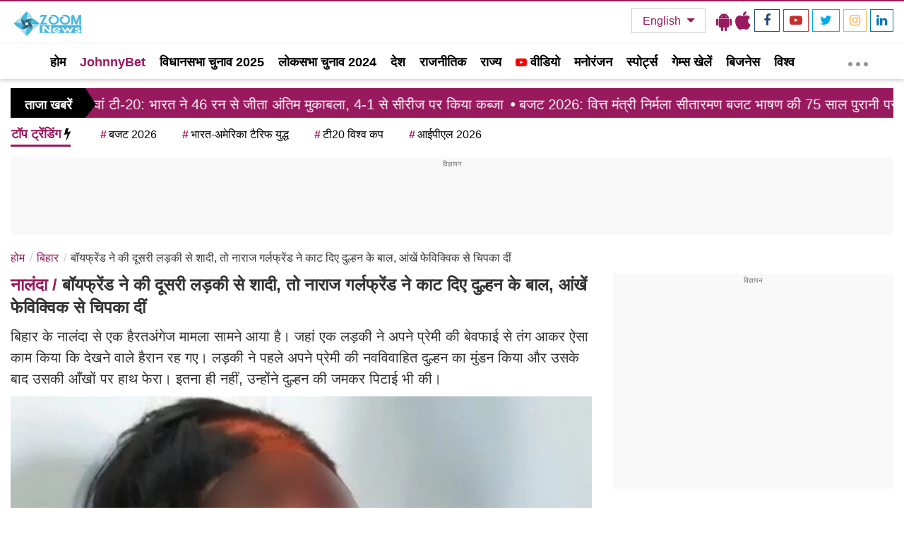

--- FILE ---
content_type: text/html; charset=UTF-8
request_url: https://www.zoomnews.in/hi/news-detail/boyfriend-married-another-girl-angry-girl-cut-brides-hair-eyes-glued-to-favvik.html
body_size: 57158
content:
<!DOCTYPE html>
<html lang="hi">
<head>
  <meta charset="utf-8">
  <meta http-equiv="X-UA-Compatible" content="IE=edge">
  <meta name="viewport" content="width=device-width, initial-scale=1.0">
  <title>बॉयफ्रेंड ने की दूसरी लड़की से शादी, तो नाराज गर्लफ्रेंड ने काट दिए दुल्हन के बाल, आंखें फेविक्विक से चिपका दीं</title>
  <meta name="keywords" content="Bihar, Nalanda, Girl Friend, Attack, Bride, Boyfriend, CUT HAIR,  Police, Arrest, Girl" />
  <meta name="news_keywords" content="Bihar, Nalanda, Girl Friend, Attack, Bride, Boyfriend, CUT HAIR,  Police, Arrest, Girl">
  <meta name="description" content="बिहार के नालंदा से एक हैरतअंगेज मामला सामने आया है। जहां एक लड़की ने अपने प्रेमी की बेवफाई से तंग आकर ऐसा काम किया कि देखने वाले हैरान रह गए। " />
  <meta name="google-site-verification" content="zzLsf8RCY2o41ti_-tLqRJiZy23j91tNQgBhh9lbMjU" />
  <link rel="canonical" href="https://www.zoomnews.in/hi/news-detail/boyfriend-married-another-girl-angry-girl-cut-brides-hair-eyes-glued-to-favvik.html">
  <link rel="amphtml" href="https://www.zoomnews.in/amp/hi/news-detail/boyfriend-married-another-girl-angry-girl-cut-brides-hair-eyes-glued-to-favvik.html">
  <link rel="alternate" href="https://www.zoomnews.in/hi/news-detail/boyfriend-married-another-girl-angry-girl-cut-brides-hair-eyes-glued-to-favvik.html" hreflang="hi-in" />
  
  <link rel="preconnect" href="//fonts.googleapis.com" crossorigin>
<link rel="preconnect" href="//fonts.gstatic.com" crossorigin>
<link rel="preconnect" href="//www.google-analytics.com" crossorigin>
<link rel="preconnect" href="//pagead2.googlesyndication.com" crossorigin>
<link rel="preconnect" href="//googleads.g.doubleclick.net" crossorigin>
<link rel="preconnect" href="//www.googletagmanager.com" crossorigin>
<link rel="preconnect" href="//connect.facebook.net" crossorigin>
<link rel="preconnect" href="//www.youtube.com" crossorigin>
<link rel="preconnect" href="//securepubads.g.doubleclick.net" crossorigin>
<link rel="preconnect" href="//cdnjs.cloudflare.com" crossorigin>

  <link rel="preload" href="/assets/js/all.min.js?v=53" as="script">
  <link rel="preload" href="/fonts/fontawesome-webfont.woff2" as="font" type="font/woff2" crossorigin>
  <!-- CSS -->
    <style>
    #tbl-next-up {z-index:0;}
    .flex {display: flex; justify-content: space-between; align-items: center;}
    .photoCount{background-color:#efefef;border-radius:8px;color:#000;font-size:14px;min-width:76px;height:36px;line-height:36px;text-align:center;}
    .photoCount span{font-size:18px;color:#000;font-weight:700;}
    .live-blink{display: flex;justify-content:flex-start;align-items:center;margin-bottom:10px;}
    .blinker{position:relative;z-index:0;margin-right:10px;}
    .blinker{display:inline-block;background:rgba(216,2,2,1);border-radius:50%;box-shadow:0 0 0 0 rgba(216,2,2,1);margin: 0 8px 0 0;margin-right:8px;height:10px;width:10px;transform:scale(1);animation:pulse-red 2s infinite;}
    .live-blink span {color:#d70101;text-transform:uppercase;font-size:18px;font-weight:600;}
    .cat-heading{display:flex;align-items:center;justify-content:space-between;margin-bottom:10px;position:relative}@media (min-width:1000px){.cat-heading::before{border-top:1px solid #cfcfcf;content:"";margin:0 auto;position:absolute;top:60%;left:0;right:0;bottom:0;width:100%;z-index:-1}}.cat .h2,.cat-heading .h2{ margin:0px; font-weight:700;font-size:22px;line-height:30px;background:#fff;padding-right:10px;text-transform:capitalize}
    .userdetail-share-main{width:100%;height:auto;margin-top:10px;display:flex;flex-wrap:wrap;justify-content:space-between;border-bottom:1px solid #e5e5e5;padding-bottom:10px;margin-bottom:20px}
    .user-detial-left{display:flex;flex-wrap:wrap;width:calc(100% - 280px)}
    .usericons{width:45px;height:45px;margin-right:10px;margin-top:5px;border-radius:50%;border:1px solid #d1d1d1;overflow:hidden}
    .usericons img{width:100%;height:auto;display:block}
    .brand-detial-main{display:flex;flex-wrap:wrap;width:calc(100% - 55px)}
    .brand-detial-main h4,.brand-detial-main h4 a{color:#333;font-size:14px;font-weight:700;width:100%;line-height:14px;margin-top:8px;margin-bottom:8px}
    .brand-detial-main ul,.share-social-icons ul{margin:0;padding:0;list-style:none;display:flex;flex-wrap:wrap}
    .brand-detial-main ul li{padding:0 5px 0 0;display:inline-flex;font-size:14px;line-height:22px}
    .share-social-icons{display:inline-block;margin-top:15px;height:100%;width:auto;position:relative}
    .share-social-icons ul.social_update li.emojiIcons{display:flex;flex-wrap:wrap}
    .share-social-icons ul.social_update li.msgicon{margin-top:2px}
    .share-social-icons ul.social_update li{margin-right:42px;padding-right:0}
    .share-social-icons ul.social_update li:last-child{margin-right:28px}
    .emojiopen{width:300px;background-color:#fff;border-radius:50px;border:1px solid #c9c9c9;padding:10px;box-shadow:7px 5px 7px #7e7e7e;position:absolute;z-index:9;display:none;top:-63px;right:8px;transition:.5s}
    .shareOpenicon,.shareSocailIcons{position:absolute;background-color:#fff;top:22px;box-shadow:4px 4px 6px #dfdfdf;display:none;z-index:1}.shareSocailIcons{width:130px;border:1px solid #e3e3e3;right:30px;border-radius:2px}.shareOpenicon ul.shareOpeniconUL,.shareSocailIcons ul.shareSocailURL{list-style:none;display:flex;flex-wrap:wrap;padding:20px 10px 15px 13px;margin-top:0}.shareOpenicon{width:135px;border:1px solid #e3e3e3;right:25px;border-radius:2px}
    .shareOpenicon ul.shareOpeniconUL li{width:100%;position:relative;margin-bottom:20px;font-size:15px;color:#000;padding:0}.shareOpenicon ul.shareOpeniconUL .g_news{margin-bottom:0;margin-left:0;margin-top:0}
    .share-social-icons {display: inline-block;margin-top: 15px;height: 100%;width: auto;}
    .share-social-icons {position: relative;}
    .share-social-icons ul li.g_news{align-items:center;margin-left:17px;position:relative;margin-top:-3px}
    .story-user-section .share-social-icons ul.social_update li.shareNewicon:hover svg {fill: #fd0c22;}
    .story-user-section .share-social-icons ul.social_update li.shareNewicon svg {fill: #000000; width: 14px;}
    .story-user-section .share-social-icons ul.social_update li svg {width: 18px; transition: all 0.3s;}
    .share-social-icons ul li:nth-child(4) span svg {fill: #F178A3;width: 27px;height: 26px;}
    .share-social-icons ul li {cursor: pointer;}
    .adsCont,.adsCont.Topads{height:300px}
    .adsCont{background:#f9f9f9;text-align:center;clear:both;margin:10px -10px 20px;position:relative;padding-top:2px;z-index:0}
    .adsCont:before{content:"विज्ञापन";font-size:10px;line-height:16px;display:block;color:#777}
    .adsCont.desktop,.adsCont.web{display:none}
    .adsCont.mobile { display:block; }
    .adsCont.mobile_100 { display:block; height:100px !important; max-height:100px !important; min-height:100px !important; overflow:hidden !important; display:block !important;}
    @media(min-width:1000px){
      .adsCont.Topads{height:110px}
      .adsCont.desktop,.adsCont.web,.onlyWebADS{display:block}
      .onlyMobileADS{display:none}
      .adsCont.mobile{display:none;width:calc(100% + 20px)}
      .adsCont{margin:0 0 20px;width:100%}
      .adsCont.desktop.sideAds{height:450px !important; max-height:450px !important; min-height:450px !important; overflow:hidden !important; display:block !important;}
    }
      
    @charset "utf-8";/*!
 * Bootstrap v3.3.7 (http://getbootstrap.com)
 * Copyright 2011-2016 Twitter, Inc.
 * Licensed under MIT (https://github.com/twbs/bootstrap/blob/master/LICENSE)
 *//*! normalize.css v3.0.3 | MIT License | github.com/necolas/normalize.css */html{font-family:sans-serif;-webkit-text-size-adjust:100%;-ms-text-size-adjust:100%}body{margin:0}article,aside,details,figcaption,figure,footer,header,hgroup,main,menu,nav,section,summary{display:block}audio,canvas,progress,video{display:inline-block;vertical-align:baseline}audio:not([controls]){display:none;height:0}[hidden],template{display:none}a{background-color:transparent}a:active,a:hover{outline:0}abbr[title]{border-bottom:1px dotted}b,strong{font-weight:700}dfn{font-style:italic}h1{margin:.67em 0;font-size:2em}mark{color:#000;background:#ff0}small{font-size:80%}sub,sup{position:relative;font-size:75%;line-height:0;vertical-align:baseline}sup{top:-.5em}sub{bottom:-.25em}img{border:0}svg:not(:root){overflow:hidden}figure{margin:1em 40px}hr{height:0;-webkit-box-sizing:content-box;-moz-box-sizing:content-box;box-sizing:content-box}pre{overflow:auto}code,kbd,pre,samp{font-family:monospace,monospace;font-size:1em}button,input,optgroup,select,textarea{margin:0;font:inherit;color:inherit}button{overflow:visible}button,select{text-transform:none}button,html input[type=button],input[type=reset],input[type=submit]{-webkit-appearance:button;cursor:pointer}button[disabled],html input[disabled]{cursor:default}button::-moz-focus-inner,input::-moz-focus-inner{padding:0;border:0}input{line-height:normal}input[type=checkbox],input[type=radio]{-webkit-box-sizing:border-box;-moz-box-sizing:border-box;box-sizing:border-box;padding:0}input[type=number]::-webkit-inner-spin-button,input[type=number]::-webkit-outer-spin-button{height:auto}input[type=search]{-webkit-box-sizing:content-box;-moz-box-sizing:content-box;box-sizing:content-box;-webkit-appearance:textfield}input[type=search]::-webkit-search-cancel-button,input[type=search]::-webkit-search-decoration{-webkit-appearance:none}fieldset{padding:.35em .625em .75em;margin:0 2px;border:1px solid silver}legend{padding:0;border:0}textarea{overflow:auto}optgroup{font-weight:700}table{border-spacing:0;border-collapse:collapse}td,th{padding:0}/*! Source: https://github.com/h5bp/html5-boilerplate/blob/master/src/css/main.css */@media print{*,:after,:before{color:#000!important;text-shadow:none!important;background:0 0!important;-webkit-box-shadow:none!important;box-shadow:none!important}a,a:visited{text-decoration:underline}a[href]:after{content:" (" attr(href) ")"}abbr[title]:after{content:" (" attr(title) ")"}a[href^="javascript:"]:after,a[href^="#"]:after{content:""}blockquote,pre{border:1px solid #999;page-break-inside:avoid}thead{display:table-header-group}img,tr{page-break-inside:avoid}img{max-width:100%!important}h2,h3,p{orphans:3;widows:3}h2,h3{page-break-after:avoid}.navbar{display:none}.btn>.caret,.dropup>.btn>.caret{border-top-color:#000!important}.label{border:1px solid #000}.table{border-collapse:collapse!important}.table td,.table th{background-color:#fff!important}.table-bordered td,.table-bordered th{border:1px solid #ddd!important}}@font-face{font-family:'Glyphicons Halflings';src:url(../fonts/glyphicons-halflings-regular.eot);src:url(../fonts/glyphicons-halflings-regular.eot?#iefix) format('embedded-opentype'),url(../fonts/glyphicons-halflings-regular.woff2) format('woff2'),url(../fonts/glyphicons-halflings-regular.woff) format('woff'),url(../fonts/glyphicons-halflings-regular.ttf) format('truetype'),url(../fonts/glyphicons-halflings-regular.svg#glyphicons_halflingsregular) format('svg')}.glyphicon{position:relative;top:1px;display:inline-block;font-family:'Glyphicons Halflings';font-style:normal;font-weight:400;line-height:1;-webkit-font-smoothing:antialiased;-moz-osx-font-smoothing:grayscale}.glyphicon-asterisk:before{content:"\002a"}.glyphicon-plus:before{content:"\002b"}.glyphicon-eur:before,.glyphicon-euro:before{content:"\20ac"}.glyphicon-minus:before{content:"\2212"}.glyphicon-cloud:before{content:"\2601"}.glyphicon-envelope:before{content:"\2709"}.glyphicon-pencil:before{content:"\270f"}.glyphicon-glass:before{content:"\e001"}.glyphicon-music:before{content:"\e002"}.glyphicon-search:before{content:"\e003"}.glyphicon-heart:before{content:"\e005"}.glyphicon-star:before{content:"\e006"}.glyphicon-star-empty:before{content:"\e007"}.glyphicon-user:before{content:"\e008"}.glyphicon-film:before{content:"\e009"}.glyphicon-th-large:before{content:"\e010"}.glyphicon-th:before{content:"\e011"}.glyphicon-th-list:before{content:"\e012"}.glyphicon-ok:before{content:"\e013"}.glyphicon-remove:before{content:"\e014"}.glyphicon-zoom-in:before{content:"\e015"}.glyphicon-zoom-out:before{content:"\e016"}.glyphicon-off:before{content:"\e017"}.glyphicon-signal:before{content:"\e018"}.glyphicon-cog:before{content:"\e019"}.glyphicon-trash:before{content:"\e020"}.glyphicon-home:before{content:"\e021"}.glyphicon-file:before{content:"\e022"}.glyphicon-time:before{content:"\e023"}.glyphicon-road:before{content:"\e024"}.glyphicon-download-alt:before{content:"\e025"}.glyphicon-download:before{content:"\e026"}.glyphicon-upload:before{content:"\e027"}.glyphicon-inbox:before{content:"\e028"}.glyphicon-play-circle:before{content:"\e029"}.glyphicon-repeat:before{content:"\e030"}.glyphicon-refresh:before{content:"\e031"}.glyphicon-list-alt:before{content:"\e032"}.glyphicon-lock:before{content:"\e033"}.glyphicon-flag:before{content:"\e034"}.glyphicon-headphones:before{content:"\e035"}.glyphicon-volume-off:before{content:"\e036"}.glyphicon-volume-down:before{content:"\e037"}.glyphicon-volume-up:before{content:"\e038"}.glyphicon-qrcode:before{content:"\e039"}.glyphicon-barcode:before{content:"\e040"}.glyphicon-tag:before{content:"\e041"}.glyphicon-tags:before{content:"\e042"}.glyphicon-book:before{content:"\e043"}.glyphicon-bookmark:before{content:"\e044"}.glyphicon-print:before{content:"\e045"}.glyphicon-camera:before{content:"\e046"}.glyphicon-font:before{content:"\e047"}.glyphicon-bold:before{content:"\e048"}.glyphicon-italic:before{content:"\e049"}.glyphicon-text-height:before{content:"\e050"}.glyphicon-text-width:before{content:"\e051"}.glyphicon-align-left:before{content:"\e052"}.glyphicon-align-center:before{content:"\e053"}.glyphicon-align-right:before{content:"\e054"}.glyphicon-align-justify:before{content:"\e055"}.glyphicon-list:before{content:"\e056"}.glyphicon-indent-left:before{content:"\e057"}.glyphicon-indent-right:before{content:"\e058"}.glyphicon-facetime-video:before{content:"\e059"}.glyphicon-picture:before{content:"\e060"}.glyphicon-map-marker:before{content:"\e062"}.glyphicon-adjust:before{content:"\e063"}.glyphicon-tint:before{content:"\e064"}.glyphicon-edit:before{content:"\e065"}.glyphicon-share:before{content:"\e066"}.glyphicon-check:before{content:"\e067"}.glyphicon-move:before{content:"\e068"}.glyphicon-step-backward:before{content:"\e069"}.glyphicon-fast-backward:before{content:"\e070"}.glyphicon-backward:before{content:"\e071"}.glyphicon-play:before{content:"\e072"}.glyphicon-pause:before{content:"\e073"}.glyphicon-stop:before{content:"\e074"}.glyphicon-forward:before{content:"\e075"}.glyphicon-fast-forward:before{content:"\e076"}.glyphicon-step-forward:before{content:"\e077"}.glyphicon-eject:before{content:"\e078"}.glyphicon-chevron-left:before{content:"\e079"}.glyphicon-chevron-right:before{content:"\e080"}.glyphicon-plus-sign:before{content:"\e081"}.glyphicon-minus-sign:before{content:"\e082"}.glyphicon-remove-sign:before{content:"\e083"}.glyphicon-ok-sign:before{content:"\e084"}.glyphicon-question-sign:before{content:"\e085"}.glyphicon-info-sign:before{content:"\e086"}.glyphicon-screenshot:before{content:"\e087"}.glyphicon-remove-circle:before{content:"\e088"}.glyphicon-ok-circle:before{content:"\e089"}.glyphicon-ban-circle:before{content:"\e090"}.glyphicon-arrow-left:before{content:"\e091"}.glyphicon-arrow-right:before{content:"\e092"}.glyphicon-arrow-up:before{content:"\e093"}.glyphicon-arrow-down:before{content:"\e094"}.glyphicon-share-alt:before{content:"\e095"}.glyphicon-resize-full:before{content:"\e096"}.glyphicon-resize-small:before{content:"\e097"}.glyphicon-exclamation-sign:before{content:"\e101"}.glyphicon-gift:before{content:"\e102"}.glyphicon-leaf:before{content:"\e103"}.glyphicon-fire:before{content:"\e104"}.glyphicon-eye-open:before{content:"\e105"}.glyphicon-eye-close:before{content:"\e106"}.glyphicon-warning-sign:before{content:"\e107"}.glyphicon-plane:before{content:"\e108"}.glyphicon-calendar:before{content:"\e109"}.glyphicon-random:before{content:"\e110"}.glyphicon-comment:before{content:"\e111"}.glyphicon-magnet:before{content:"\e112"}.glyphicon-chevron-up:before{content:"\e113"}.glyphicon-chevron-down:before{content:"\e114"}.glyphicon-retweet:before{content:"\e115"}.glyphicon-shopping-cart:before{content:"\e116"}.glyphicon-folder-close:before{content:"\e117"}.glyphicon-folder-open:before{content:"\e118"}.glyphicon-resize-vertical:before{content:"\e119"}.glyphicon-resize-horizontal:before{content:"\e120"}.glyphicon-hdd:before{content:"\e121"}.glyphicon-bullhorn:before{content:"\e122"}.glyphicon-bell:before{content:"\e123"}.glyphicon-certificate:before{content:"\e124"}.glyphicon-thumbs-up:before{content:"\e125"}.glyphicon-thumbs-down:before{content:"\e126"}.glyphicon-hand-right:before{content:"\e127"}.glyphicon-hand-left:before{content:"\e128"}.glyphicon-hand-up:before{content:"\e129"}.glyphicon-hand-down:before{content:"\e130"}.glyphicon-circle-arrow-right:before{content:"\e131"}.glyphicon-circle-arrow-left:before{content:"\e132"}.glyphicon-circle-arrow-up:before{content:"\e133"}.glyphicon-circle-arrow-down:before{content:"\e134"}.glyphicon-globe:before{content:"\e135"}.glyphicon-wrench:before{content:"\e136"}.glyphicon-tasks:before{content:"\e137"}.glyphicon-filter:before{content:"\e138"}.glyphicon-briefcase:before{content:"\e139"}.glyphicon-fullscreen:before{content:"\e140"}.glyphicon-dashboard:before{content:"\e141"}.glyphicon-paperclip:before{content:"\e142"}.glyphicon-heart-empty:before{content:"\e143"}.glyphicon-link:before{content:"\e144"}.glyphicon-phone:before{content:"\e145"}.glyphicon-pushpin:before{content:"\e146"}.glyphicon-usd:before{content:"\e148"}.glyphicon-gbp:before{content:"\e149"}.glyphicon-sort:before{content:"\e150"}.glyphicon-sort-by-alphabet:before{content:"\e151"}.glyphicon-sort-by-alphabet-alt:before{content:"\e152"}.glyphicon-sort-by-order:before{content:"\e153"}.glyphicon-sort-by-order-alt:before{content:"\e154"}.glyphicon-sort-by-attributes:before{content:"\e155"}.glyphicon-sort-by-attributes-alt:before{content:"\e156"}.glyphicon-unchecked:before{content:"\e157"}.glyphicon-expand:before{content:"\e158"}.glyphicon-collapse-down:before{content:"\e159"}.glyphicon-collapse-up:before{content:"\e160"}.glyphicon-log-in:before{content:"\e161"}.glyphicon-flash:before{content:"\e162"}.glyphicon-log-out:before{content:"\e163"}.glyphicon-new-window:before{content:"\e164"}.glyphicon-record:before{content:"\e165"}.glyphicon-save:before{content:"\e166"}.glyphicon-open:before{content:"\e167"}.glyphicon-saved:before{content:"\e168"}.glyphicon-import:before{content:"\e169"}.glyphicon-export:before{content:"\e170"}.glyphicon-send:before{content:"\e171"}.glyphicon-floppy-disk:before{content:"\e172"}.glyphicon-floppy-saved:before{content:"\e173"}.glyphicon-floppy-remove:before{content:"\e174"}.glyphicon-floppy-save:before{content:"\e175"}.glyphicon-floppy-open:before{content:"\e176"}.glyphicon-credit-card:before{content:"\e177"}.glyphicon-transfer:before{content:"\e178"}.glyphicon-cutlery:before{content:"\e179"}.glyphicon-header:before{content:"\e180"}.glyphicon-compressed:before{content:"\e181"}.glyphicon-earphone:before{content:"\e182"}.glyphicon-phone-alt:before{content:"\e183"}.glyphicon-tower:before{content:"\e184"}.glyphicon-stats:before{content:"\e185"}.glyphicon-sd-video:before{content:"\e186"}.glyphicon-hd-video:before{content:"\e187"}.glyphicon-subtitles:before{content:"\e188"}.glyphicon-sound-stereo:before{content:"\e189"}.glyphicon-sound-dolby:before{content:"\e190"}.glyphicon-sound-5-1:before{content:"\e191"}.glyphicon-sound-6-1:before{content:"\e192"}.glyphicon-sound-7-1:before{content:"\e193"}.glyphicon-copyright-mark:before{content:"\e194"}.glyphicon-registration-mark:before{content:"\e195"}.glyphicon-cloud-download:before{content:"\e197"}.glyphicon-cloud-upload:before{content:"\e198"}.glyphicon-tree-conifer:before{content:"\e199"}.glyphicon-tree-deciduous:before{content:"\e200"}.glyphicon-cd:before{content:"\e201"}.glyphicon-save-file:before{content:"\e202"}.glyphicon-open-file:before{content:"\e203"}.glyphicon-level-up:before{content:"\e204"}.glyphicon-copy:before{content:"\e205"}.glyphicon-paste:before{content:"\e206"}.glyphicon-alert:before{content:"\e209"}.glyphicon-equalizer:before{content:"\e210"}.glyphicon-king:before{content:"\e211"}.glyphicon-queen:before{content:"\e212"}.glyphicon-pawn:before{content:"\e213"}.glyphicon-bishop:before{content:"\e214"}.glyphicon-knight:before{content:"\e215"}.glyphicon-baby-formula:before{content:"\e216"}.glyphicon-tent:before{content:"\26fa"}.glyphicon-blackboard:before{content:"\e218"}.glyphicon-bed:before{content:"\e219"}.glyphicon-apple:before{content:"\f8ff"}.glyphicon-erase:before{content:"\e221"}.glyphicon-hourglass:before{content:"\231b"}.glyphicon-lamp:before{content:"\e223"}.glyphicon-duplicate:before{content:"\e224"}.glyphicon-piggy-bank:before{content:"\e225"}.glyphicon-scissors:before{content:"\e226"}.glyphicon-bitcoin:before{content:"\e227"}.glyphicon-btc:before{content:"\e227"}.glyphicon-xbt:before{content:"\e227"}.glyphicon-yen:before{content:"\00a5"}.glyphicon-jpy:before{content:"\00a5"}.glyphicon-ruble:before{content:"\20bd"}.glyphicon-rub:before{content:"\20bd"}.glyphicon-scale:before{content:"\e230"}.glyphicon-ice-lolly:before{content:"\e231"}.glyphicon-ice-lolly-tasted:before{content:"\e232"}.glyphicon-education:before{content:"\e233"}.glyphicon-option-horizontal:before{content:"\e234"}.glyphicon-option-vertical:before{content:"\e235"}.glyphicon-menu-hamburger:before{content:"\e236"}.glyphicon-modal-window:before{content:"\e237"}.glyphicon-oil:before{content:"\e238"}.glyphicon-grain:before{content:"\e239"}.glyphicon-sunglasses:before{content:"\e240"}.glyphicon-text-size:before{content:"\e241"}.glyphicon-text-color:before{content:"\e242"}.glyphicon-text-background:before{content:"\e243"}.glyphicon-object-align-top:before{content:"\e244"}.glyphicon-object-align-bottom:before{content:"\e245"}.glyphicon-object-align-horizontal:before{content:"\e246"}.glyphicon-object-align-left:before{content:"\e247"}.glyphicon-object-align-vertical:before{content:"\e248"}.glyphicon-object-align-right:before{content:"\e249"}.glyphicon-triangle-right:before{content:"\e250"}.glyphicon-triangle-left:before{content:"\e251"}.glyphicon-triangle-bottom:before{content:"\e252"}.glyphicon-triangle-top:before{content:"\e253"}.glyphicon-console:before{content:"\e254"}.glyphicon-superscript:before{content:"\e255"}.glyphicon-subscript:before{content:"\e256"}.glyphicon-menu-left:before{content:"\e257"}.glyphicon-menu-right:before{content:"\e258"}.glyphicon-menu-down:before{content:"\e259"}.glyphicon-menu-up:before{content:"\e260"}*{-webkit-box-sizing:border-box;-moz-box-sizing:border-box;box-sizing:border-box}:after,:before{-webkit-box-sizing:border-box;-moz-box-sizing:border-box;box-sizing:border-box}html{font-size:10px;-webkit-tap-highlight-color:rgba(0,0,0,0)}body{font-family:"Helvetica Neue",Helvetica,Arial,sans-serif;font-size:14px;line-height:1.42857143;color:#333;background-color:#fff}button,input,select,textarea{font-family:inherit;font-size:inherit;line-height:inherit}a{color:#234C76;text-decoration:none}a:focus,a:hover{color:#23527c;text-decoration:underline}a:focus{outline:5px auto -webkit-focus-ring-color;outline-offset:-2px}figure{margin:0}img{vertical-align:middle}.carousel-inner>.item>a>img,.carousel-inner>.item>img,.img-responsive,.thumbnail a>img,.thumbnail>img{display:block;max-width:100%;height:auto}.img-rounded{border-radius:6px}.img-thumbnail{display:inline-block;max-width:100%;height:auto;padding:4px;line-height:1.42857143;background-color:#fff;border:1px solid #ddd;border-radius:4px;-webkit-transition:all .2s ease-in-out;-o-transition:all .2s ease-in-out;transition:all .2s ease-in-out}.img-circle{border-radius:50%}hr{margin-top:20px;margin-bottom:20px;border:0;border-top:1px solid #eee}.sr-only{position:absolute;width:1px;height:1px;padding:0;margin:-1px;overflow:hidden;clip:rect(0,0,0,0);border:0}.sr-only-focusable:active,.sr-only-focusable:focus{position:static;width:auto;height:auto;margin:0;overflow:visible;clip:auto}[role=button]{cursor:pointer}.h1,.h2,.h3,.h4,.h5,.h6,h1,h2,h3,h4,h5,h6{font-family:inherit;font-weight:500;line-height:1.1;color:inherit}.h1 .small,.h1 small,.h2 .small,.h2 small,.h3 .small,.h3 small,.h4 .small,.h4 small,.h5 .small,.h5 small,.h6 .small,.h6 small,h1 .small,h1 small,h2 .small,h2 small,h3 .small,h3 small,h4 .small,h4 small,h5 .small,h5 small,h6 .small,h6 small{font-weight:400;line-height:1;color:#777}.h1,.h2,.h3,h1,h2,h3{margin-top:20px;margin-bottom:10px}.h1 .small,.h1 small,.h2 .small,.h2 small,.h3 .small,.h3 small,h1 .small,h1 small,h2 .small,h2 small,h3 .small,h3 small{font-size:65%}.h4,.h5,.h6,h4,h5,h6{margin-top:10px;margin-bottom:10px}.h4 .small,.h4 small,.h5 .small,.h5 small,.h6 .small,.h6 small,h4 .small,h4 small,h5 .small,h5 small,h6 .small,h6 small{font-size:75%}.h1,h1{font-size:36px}.h2,h2{font-size:30px}.h3,h3{font-size:24px}.h4,h4{font-size:18px}.h5,h5{font-size:16px}.h6,h6{font-size:12px}p{margin:0 0 10px}.lead{margin-bottom:20px;font-size:16px;font-weight:300;line-height:1.4}@media(min-width:768px){.lead{font-size:21px}}.small,small{font-size:85%}.mark,mark{padding:.2em;background-color:#fcf8e3}.text-left{text-align:left}.text-right{text-align:right}.text-center{text-align:center}.text-justify{text-align:justify}.text-nowrap{white-space:nowrap}.text-lowercase{text-transform:lowercase}.text-uppercase{text-transform:uppercase}.text-capitalize{text-transform:capitalize}.text-muted{color:#777}.text-primary{color:#234C76}a.text-primary:focus,a.text-primary:hover{color:#286090}.text-success{color:#3c763d}a.text-success:focus,a.text-success:hover{color:#2b542c}.text-info{color:#31708f}a.text-info:focus,a.text-info:hover{color:#245269}.text-warning{color:#8a6d3b}a.text-warning:focus,a.text-warning:hover{color:#66512c}.text-danger{color:#a94442}a.text-danger:focus,a.text-danger:hover{color:#843534}.bg-primary{color:#fff;background-color:#234C76}a.bg-primary:focus,a.bg-primary:hover{background-color:#286090}.bg-success{background-color:#dff0d8}a.bg-success:focus,a.bg-success:hover{background-color:#c1e2b3}.bg-info{background-color:#d9edf7}a.bg-info:focus,a.bg-info:hover{background-color:#afd9ee}.bg-warning{background-color:#fcf8e3}a.bg-warning:focus,a.bg-warning:hover{background-color:#f7ecb5}.bg-danger{background-color:#f2dede}a.bg-danger:focus,a.bg-danger:hover{background-color:#e4b9b9}.page-header{padding-bottom:9px;margin:40px 0 20px;border-bottom:1px solid #eee}ol,ul{margin-top:0;margin-bottom:10px}ol ol,ol ul,ul ol,ul ul{margin-bottom:0}.list-unstyled{padding-left:0;list-style:none}.list-inline{padding-left:0;margin-left:-5px;list-style:none}.list-inline>li{display:inline-block;padding-right:5px;padding-left:5px}dl{margin-top:0;margin-bottom:20px}dd,dt{line-height:1.42857143}dt{font-weight:700}dd{margin-left:0}@media(min-width:768px){.dl-horizontal dt{float:left;width:160px;overflow:hidden;clear:left;text-align:right;text-overflow:ellipsis;white-space:nowrap}.dl-horizontal dd{margin-left:180px}}abbr[data-original-title],abbr[title]{cursor:help;border-bottom:1px dotted #777}.initialism{font-size:90%;text-transform:uppercase}blockquote{padding:10px 20px;margin:0 0 20px;font-size:17.5px;border-left:5px solid #eee}blockquote ol:last-child,blockquote p:last-child,blockquote ul:last-child{margin-bottom:0}blockquote .small,blockquote footer,blockquote small{display:block;font-size:80%;line-height:1.42857143;color:#777}blockquote .small:before,blockquote footer:before,blockquote small:before{content:'\2014 \00A0'}.blockquote-reverse,blockquote.pull-right{padding-right:15px;padding-left:0;text-align:right;border-right:5px solid #eee;border-left:0}.blockquote-reverse .small:before,.blockquote-reverse footer:before,.blockquote-reverse small:before,blockquote.pull-right .small:before,blockquote.pull-right footer:before,blockquote.pull-right small:before{content:''}.blockquote-reverse .small:after,.blockquote-reverse footer:after,.blockquote-reverse small:after,blockquote.pull-right .small:after,blockquote.pull-right footer:after,blockquote.pull-right small:after{content:'\00A0 \2014'}address{margin-bottom:20px;font-style:normal;line-height:1.42857143}code,kbd,pre,samp{font-family:Menlo,Monaco,Consolas,"Courier New",monospace}code{padding:2px 4px;font-size:90%;color:#c7254e;background-color:#f9f2f4;border-radius:4px}kbd{padding:2px 4px;font-size:90%;color:#fff;background-color:#333;border-radius:3px;-webkit-box-shadow:inset 0 -1px 0 rgba(0,0,0,.25);box-shadow:inset 0 -1px 0 rgba(0,0,0,.25)}kbd kbd{padding:0;font-size:100%;font-weight:700;-webkit-box-shadow:none;box-shadow:none}pre{display:block;padding:9.5px;margin:0 0 10px;font-size:13px;line-height:1.42857143;color:#333;word-break:break-all;word-wrap:break-word;background-color:#f5f5f5;border:1px solid #ccc;border-radius:4px}pre code{padding:0;font-size:inherit;color:inherit;white-space:pre-wrap;background-color:transparent;border-radius:0}.pre-scrollable{max-height:340px;overflow-y:scroll}.container{padding-right:15px;padding-left:15px;margin-right:auto;margin-left:auto}@media(min-width:768px){.container{width:750px}}@media(min-width:992px){.container{width:970px}}@media(min-width:1200px){.container{width:1170px}}.container-fluid{padding-right:15px;padding-left:15px;margin-right:auto;margin-left:auto}.row{margin-right:-15px;margin-left:-15px}.col-lg-1,.col-lg-10,.col-lg-11,.col-lg-12,.col-lg-2,.col-lg-3,.col-lg-4,.col-lg-5,.col-lg-6,.col-lg-7,.col-lg-8,.col-lg-9,.col-md-1,.col-md-10,.col-md-11,.col-md-12,.col-md-2,.col-md-3,.col-md-4,.col-md-5,.col-md-6,.col-md-7,.col-md-8,.col-md-9,.col-sm-1,.col-sm-10,.col-sm-11,.col-sm-12,.col-sm-2,.col-sm-3,.col-sm-4,.col-sm-5,.col-sm-6,.col-sm-7,.col-sm-8,.col-sm-9,.col-xs-1,.col-xs-10,.col-xs-11,.col-xs-12,.col-xs-2,.col-xs-3,.col-xs-4,.col-xs-5,.col-xs-6,.col-xs-7,.col-xs-8,.col-xs-9{position:relative;min-height:1px;padding-right:15px;padding-left:15px}.col-xs-1,.col-xs-10,.col-xs-11,.col-xs-12,.col-xs-2,.col-xs-3,.col-xs-4,.col-xs-5,.col-xs-6,.col-xs-7,.col-xs-8,.col-xs-9{float:left}.col-xs-12{width:100%}.col-xs-11{width:91.66666667%}.col-xs-10{width:83.33333333%}.col-xs-9{width:75%}.col-xs-8{width:66.66666667%}.col-xs-7{width:58.33333333%}.col-xs-6{width:50%}.col-xs-5{width:41.66666667%}.col-xs-4{width:33.33333333%}.col-xs-3{width:25%}.col-xs-2{width:16.66666667%}.col-xs-1{width:8.33333333%}.col-xs-pull-12{right:100%}.col-xs-pull-11{right:91.66666667%}.col-xs-pull-10{right:83.33333333%}.col-xs-pull-9{right:75%}.col-xs-pull-8{right:66.66666667%}.col-xs-pull-7{right:58.33333333%}.col-xs-pull-6{right:50%}.col-xs-pull-5{right:41.66666667%}.col-xs-pull-4{right:33.33333333%}.col-xs-pull-3{right:25%}.col-xs-pull-2{right:16.66666667%}.col-xs-pull-1{right:8.33333333%}.col-xs-pull-0{right:auto}.col-xs-push-12{left:100%}.col-xs-push-11{left:91.66666667%}.col-xs-push-10{left:83.33333333%}.col-xs-push-9{left:75%}.col-xs-push-8{left:66.66666667%}.col-xs-push-7{left:58.33333333%}.col-xs-push-6{left:50%}.col-xs-push-5{left:41.66666667%}.col-xs-push-4{left:33.33333333%}.col-xs-push-3{left:25%}.col-xs-push-2{left:16.66666667%}.col-xs-push-1{left:8.33333333%}.col-xs-push-0{left:auto}.col-xs-offset-12{margin-left:100%}.col-xs-offset-11{margin-left:91.66666667%}.col-xs-offset-10{margin-left:83.33333333%}.col-xs-offset-9{margin-left:75%}.col-xs-offset-8{margin-left:66.66666667%}.col-xs-offset-7{margin-left:58.33333333%}.col-xs-offset-6{margin-left:50%}.col-xs-offset-5{margin-left:41.66666667%}.col-xs-offset-4{margin-left:33.33333333%}.col-xs-offset-3{margin-left:25%}.col-xs-offset-2{margin-left:16.66666667%}.col-xs-offset-1{margin-left:8.33333333%}.col-xs-offset-0{margin-left:0}@media(min-width:768px){.col-sm-1,.col-sm-10,.col-sm-11,.col-sm-12,.col-sm-2,.col-sm-3,.col-sm-4,.col-sm-5,.col-sm-6,.col-sm-7,.col-sm-8,.col-sm-9{float:left}.col-sm-12{width:100%}.col-sm-11{width:91.66666667%}.col-sm-10{width:83.33333333%}.col-sm-9{width:75%}.col-sm-8{width:66.66666667%}.col-sm-7{width:58.33333333%}.col-sm-6{width:50%}.col-sm-5{width:41.66666667%}.col-sm-4{width:33.33333333%}.col-sm-3{width:25%}.col-sm-2{width:16.66666667%}.col-sm-1{width:8.33333333%}.col-sm-pull-12{right:100%}.col-sm-pull-11{right:91.66666667%}.col-sm-pull-10{right:83.33333333%}.col-sm-pull-9{right:75%}.col-sm-pull-8{right:66.66666667%}.col-sm-pull-7{right:58.33333333%}.col-sm-pull-6{right:50%}.col-sm-pull-5{right:41.66666667%}.col-sm-pull-4{right:33.33333333%}.col-sm-pull-3{right:25%}.col-sm-pull-2{right:16.66666667%}.col-sm-pull-1{right:8.33333333%}.col-sm-pull-0{right:auto}.col-sm-push-12{left:100%}.col-sm-push-11{left:91.66666667%}.col-sm-push-10{left:83.33333333%}.col-sm-push-9{left:75%}.col-sm-push-8{left:66.66666667%}.col-sm-push-7{left:58.33333333%}.col-sm-push-6{left:50%}.col-sm-push-5{left:41.66666667%}.col-sm-push-4{left:33.33333333%}.col-sm-push-3{left:25%}.col-sm-push-2{left:16.66666667%}.col-sm-push-1{left:8.33333333%}.col-sm-push-0{left:auto}.col-sm-offset-12{margin-left:100%}.col-sm-offset-11{margin-left:91.66666667%}.col-sm-offset-10{margin-left:83.33333333%}.col-sm-offset-9{margin-left:75%}.col-sm-offset-8{margin-left:66.66666667%}.col-sm-offset-7{margin-left:58.33333333%}.col-sm-offset-6{margin-left:50%}.col-sm-offset-5{margin-left:41.66666667%}.col-sm-offset-4{margin-left:33.33333333%}.col-sm-offset-3{margin-left:25%}.col-sm-offset-2{margin-left:16.66666667%}.col-sm-offset-1{margin-left:8.33333333%}.col-sm-offset-0{margin-left:0}}@media(min-width:992px){.col-md-1,.col-md-10,.col-md-11,.col-md-12,.col-md-2,.col-md-3,.col-md-4,.col-md-5,.col-md-6,.col-md-7,.col-md-8,.col-md-9{float:left}.col-md-12{width:100%}.col-md-11{width:91.66666667%}.col-md-10{width:83.33333333%}.col-md-9{width:75%}.col-md-8{width:66.66666667%}.col-md-7{width:58.33333333%}.col-md-6{width:50%}.col-md-5{width:41.66666667%}.col-md-4{width:33.33333333%}.col-md-3{width:25%}.col-md-2{width:16.66666667%}.col-md-1{width:8.33333333%}.col-md-pull-12{right:100%}.col-md-pull-11{right:91.66666667%}.col-md-pull-10{right:83.33333333%}.col-md-pull-9{right:75%}.col-md-pull-8{right:66.66666667%}.col-md-pull-7{right:58.33333333%}.col-md-pull-6{right:50%}.col-md-pull-5{right:41.66666667%}.col-md-pull-4{right:33.33333333%}.col-md-pull-3{right:25%}.col-md-pull-2{right:16.66666667%}.col-md-pull-1{right:8.33333333%}.col-md-pull-0{right:auto}.col-md-push-12{left:100%}.col-md-push-11{left:91.66666667%}.col-md-push-10{left:83.33333333%}.col-md-push-9{left:75%}.col-md-push-8{left:66.66666667%}.col-md-push-7{left:58.33333333%}.col-md-push-6{left:50%}.col-md-push-5{left:41.66666667%}.col-md-push-4{left:33.33333333%}.col-md-push-3{left:25%}.col-md-push-2{left:16.66666667%}.col-md-push-1{left:8.33333333%}.col-md-push-0{left:auto}.col-md-offset-12{margin-left:100%}.col-md-offset-11{margin-left:91.66666667%}.col-md-offset-10{margin-left:83.33333333%}.col-md-offset-9{margin-left:75%}.col-md-offset-8{margin-left:66.66666667%}.col-md-offset-7{margin-left:58.33333333%}.col-md-offset-6{margin-left:50%}.col-md-offset-5{margin-left:41.66666667%}.col-md-offset-4{margin-left:33.33333333%}.col-md-offset-3{margin-left:25%}.col-md-offset-2{margin-left:16.66666667%}.col-md-offset-1{margin-left:8.33333333%}.col-md-offset-0{margin-left:0}}@media(min-width:1200px){.col-lg-1,.col-lg-10,.col-lg-11,.col-lg-12,.col-lg-2,.col-lg-3,.col-lg-4,.col-lg-5,.col-lg-6,.col-lg-7,.col-lg-8,.col-lg-9{float:left}.col-lg-12{width:100%}.col-lg-11{width:91.66666667%}.col-lg-10{width:83.33333333%}.col-lg-9{width:75%}.col-lg-8{width:66.66666667%}.col-lg-7{width:58.33333333%}.col-lg-6{width:50%}.col-lg-5{width:41.66666667%}.col-lg-4{width:33.33333333%}.col-lg-3{width:25%}.col-lg-2{width:16.66666667%}.col-lg-1{width:8.33333333%}.col-lg-pull-12{right:100%}.col-lg-pull-11{right:91.66666667%}.col-lg-pull-10{right:83.33333333%}.col-lg-pull-9{right:75%}.col-lg-pull-8{right:66.66666667%}.col-lg-pull-7{right:58.33333333%}.col-lg-pull-6{right:50%}.col-lg-pull-5{right:41.66666667%}.col-lg-pull-4{right:33.33333333%}.col-lg-pull-3{right:25%}.col-lg-pull-2{right:16.66666667%}.col-lg-pull-1{right:8.33333333%}.col-lg-pull-0{right:auto}.col-lg-push-12{left:100%}.col-lg-push-11{left:91.66666667%}.col-lg-push-10{left:83.33333333%}.col-lg-push-9{left:75%}.col-lg-push-8{left:66.66666667%}.col-lg-push-7{left:58.33333333%}.col-lg-push-6{left:50%}.col-lg-push-5{left:41.66666667%}.col-lg-push-4{left:33.33333333%}.col-lg-push-3{left:25%}.col-lg-push-2{left:16.66666667%}.col-lg-push-1{left:8.33333333%}.col-lg-push-0{left:auto}.col-lg-offset-12{margin-left:100%}.col-lg-offset-11{margin-left:91.66666667%}.col-lg-offset-10{margin-left:83.33333333%}.col-lg-offset-9{margin-left:75%}.col-lg-offset-8{margin-left:66.66666667%}.col-lg-offset-7{margin-left:58.33333333%}.col-lg-offset-6{margin-left:50%}.col-lg-offset-5{margin-left:41.66666667%}.col-lg-offset-4{margin-left:33.33333333%}.col-lg-offset-3{margin-left:25%}.col-lg-offset-2{margin-left:16.66666667%}.col-lg-offset-1{margin-left:8.33333333%}.col-lg-offset-0{margin-left:0}}table{background-color:transparent}caption{padding-top:8px;padding-bottom:8px;color:#777;text-align:left}th{text-align:left}.table{width:100%;max-width:100%;margin-bottom:20px}.table>tbody>tr>td,.table>tbody>tr>th,.table>tfoot>tr>td,.table>tfoot>tr>th,.table>thead>tr>td,.table>thead>tr>th{padding:8px;line-height:1.42857143;vertical-align:top;border-top:1px solid #ddd}.table>thead>tr>th{vertical-align:bottom;border-bottom:2px solid #ddd}.table>caption+thead>tr:first-child>td,.table>caption+thead>tr:first-child>th,.table>colgroup+thead>tr:first-child>td,.table>colgroup+thead>tr:first-child>th,.table>thead:first-child>tr:first-child>td,.table>thead:first-child>tr:first-child>th{border-top:0}.table>tbody+tbody{border-top:2px solid #ddd}.table .table{background-color:#fff}.table-condensed>tbody>tr>td,.table-condensed>tbody>tr>th,.table-condensed>tfoot>tr>td,.table-condensed>tfoot>tr>th,.table-condensed>thead>tr>td,.table-condensed>thead>tr>th{padding:5px}.table-bordered{border:1px solid #ddd}.table-bordered>tbody>tr>td,.table-bordered>tbody>tr>th,.table-bordered>tfoot>tr>td,.table-bordered>tfoot>tr>th,.table-bordered>thead>tr>td,.table-bordered>thead>tr>th{border:1px solid #ddd}.table-bordered>thead>tr>td,.table-bordered>thead>tr>th{border-bottom-width:2px}.table-striped>tbody>tr:nth-of-type(odd){background-color:#f9f9f9}.table-hover>tbody>tr:hover{background-color:#f5f5f5}table col[class*=col-]{position:static;display:table-column;float:none}table td[class*=col-],table th[class*=col-]{position:static;display:table-cell;float:none}.table>tbody>tr.active>td,.table>tbody>tr.active>th,.table>tbody>tr>td.active,.table>tbody>tr>th.active,.table>tfoot>tr.active>td,.table>tfoot>tr.active>th,.table>tfoot>tr>td.active,.table>tfoot>tr>th.active,.table>thead>tr.active>td,.table>thead>tr.active>th,.table>thead>tr>td.active,.table>thead>tr>th.active{background-color:#f5f5f5}.table-hover>tbody>tr.active:hover>td,.table-hover>tbody>tr.active:hover>th,.table-hover>tbody>tr:hover>.active,.table-hover>tbody>tr>td.active:hover,.table-hover>tbody>tr>th.active:hover{background-color:#e8e8e8}.table>tbody>tr.success>td,.table>tbody>tr.success>th,.table>tbody>tr>td.success,.table>tbody>tr>th.success,.table>tfoot>tr.success>td,.table>tfoot>tr.success>th,.table>tfoot>tr>td.success,.table>tfoot>tr>th.success,.table>thead>tr.success>td,.table>thead>tr.success>th,.table>thead>tr>td.success,.table>thead>tr>th.success{background-color:#dff0d8}.table-hover>tbody>tr.success:hover>td,.table-hover>tbody>tr.success:hover>th,.table-hover>tbody>tr:hover>.success,.table-hover>tbody>tr>td.success:hover,.table-hover>tbody>tr>th.success:hover{background-color:#d0e9c6}.table>tbody>tr.info>td,.table>tbody>tr.info>th,.table>tbody>tr>td.info,.table>tbody>tr>th.info,.table>tfoot>tr.info>td,.table>tfoot>tr.info>th,.table>tfoot>tr>td.info,.table>tfoot>tr>th.info,.table>thead>tr.info>td,.table>thead>tr.info>th,.table>thead>tr>td.info,.table>thead>tr>th.info{background-color:#d9edf7}.table-hover>tbody>tr.info:hover>td,.table-hover>tbody>tr.info:hover>th,.table-hover>tbody>tr:hover>.info,.table-hover>tbody>tr>td.info:hover,.table-hover>tbody>tr>th.info:hover{background-color:#c4e3f3}.table>tbody>tr.warning>td,.table>tbody>tr.warning>th,.table>tbody>tr>td.warning,.table>tbody>tr>th.warning,.table>tfoot>tr.warning>td,.table>tfoot>tr.warning>th,.table>tfoot>tr>td.warning,.table>tfoot>tr>th.warning,.table>thead>tr.warning>td,.table>thead>tr.warning>th,.table>thead>tr>td.warning,.table>thead>tr>th.warning{background-color:#fcf8e3}.table-hover>tbody>tr.warning:hover>td,.table-hover>tbody>tr.warning:hover>th,.table-hover>tbody>tr:hover>.warning,.table-hover>tbody>tr>td.warning:hover,.table-hover>tbody>tr>th.warning:hover{background-color:#faf2cc}.table>tbody>tr.danger>td,.table>tbody>tr.danger>th,.table>tbody>tr>td.danger,.table>tbody>tr>th.danger,.table>tfoot>tr.danger>td,.table>tfoot>tr.danger>th,.table>tfoot>tr>td.danger,.table>tfoot>tr>th.danger,.table>thead>tr.danger>td,.table>thead>tr.danger>th,.table>thead>tr>td.danger,.table>thead>tr>th.danger{background-color:#f2dede}.table-hover>tbody>tr.danger:hover>td,.table-hover>tbody>tr.danger:hover>th,.table-hover>tbody>tr:hover>.danger,.table-hover>tbody>tr>td.danger:hover,.table-hover>tbody>tr>th.danger:hover{background-color:#ebcccc}.table-responsive{min-height:.01%;overflow-x:auto}@media screen and (max-width:767px){.table-responsive{width:100%;margin-bottom:15px;overflow-y:hidden;-ms-overflow-style:-ms-autohiding-scrollbar;border:1px solid #ddd}.table-responsive>.table{margin-bottom:0}.table-responsive>.table>tbody>tr>td,.table-responsive>.table>tbody>tr>th,.table-responsive>.table>tfoot>tr>td,.table-responsive>.table>tfoot>tr>th,.table-responsive>.table>thead>tr>td,.table-responsive>.table>thead>tr>th{white-space:nowrap}.table-responsive>.table-bordered{border:0}.table-responsive>.table-bordered>tbody>tr>td:first-child,.table-responsive>.table-bordered>tbody>tr>th:first-child,.table-responsive>.table-bordered>tfoot>tr>td:first-child,.table-responsive>.table-bordered>tfoot>tr>th:first-child,.table-responsive>.table-bordered>thead>tr>td:first-child,.table-responsive>.table-bordered>thead>tr>th:first-child{border-left:0}.table-responsive>.table-bordered>tbody>tr>td:last-child,.table-responsive>.table-bordered>tbody>tr>th:last-child,.table-responsive>.table-bordered>tfoot>tr>td:last-child,.table-responsive>.table-bordered>tfoot>tr>th:last-child,.table-responsive>.table-bordered>thead>tr>td:last-child,.table-responsive>.table-bordered>thead>tr>th:last-child{border-right:0}.table-responsive>.table-bordered>tbody>tr:last-child>td,.table-responsive>.table-bordered>tbody>tr:last-child>th,.table-responsive>.table-bordered>tfoot>tr:last-child>td,.table-responsive>.table-bordered>tfoot>tr:last-child>th{border-bottom:0}}fieldset{min-width:0;padding:0;margin:0;border:0}legend{display:block;width:100%;padding:0;margin-bottom:20px;font-size:21px;line-height:inherit;color:#333;border:0;border-bottom:1px solid #e5e5e5}label{display:inline-block;max-width:100%;margin-bottom:5px;font-weight:700}input[type=search]{-webkit-box-sizing:border-box;-moz-box-sizing:border-box;box-sizing:border-box}input[type=checkbox],input[type=radio]{margin:4px 0 0;margin-top:1px\9;line-height:normal}input[type=file]{display:block}input[type=range]{display:block;width:100%}select[multiple],select[size]{height:auto}input[type=file]:focus,input[type=checkbox]:focus,input[type=radio]:focus{outline:5px auto -webkit-focus-ring-color;outline-offset:-2px}output{display:block;padding-top:7px;font-size:14px;line-height:1.42857143;color:#555}.form-control{display:block;width:100%;height:34px;padding:6px 12px;font-size:14px;line-height:1.42857143;color:#555;background-color:#fff;background-image:none;border:1px solid #ccc;border-radius:4px;-webkit-box-shadow:inset 0 1px 1px rgba(0,0,0,.075);box-shadow:inset 0 1px 1px rgba(0,0,0,.075);-webkit-transition:border-color ease-in-out .15s,-webkit-box-shadow ease-in-out .15s;-o-transition:border-color ease-in-out .15s,box-shadow ease-in-out .15s;transition:border-color ease-in-out .15s,box-shadow ease-in-out .15s}.form-control:focus{border-color:#66afe9;outline:0;-webkit-box-shadow:inset 0 1px 1px rgba(0,0,0,.075),0 0 8px rgba(102,175,233,.6);box-shadow:inset 0 1px 1px rgba(0,0,0,.075),0 0 8px rgba(102,175,233,.6)}.form-control::-moz-placeholder{color:#999;opacity:1}.form-control:-ms-input-placeholder{color:#999}.form-control::-webkit-input-placeholder{color:#999}.form-control::-ms-expand{background-color:transparent;border:0}.form-control[disabled],.form-control[readonly],fieldset[disabled] .form-control{background-color:#eee;opacity:1}.form-control[disabled],fieldset[disabled] .form-control{cursor:not-allowed}textarea.form-control{height:auto}input[type=search]{-webkit-appearance:none}@media screen and (-webkit-min-device-pixel-ratio:0){input[type=date].form-control,input[type=time].form-control,input[type=datetime-local].form-control,input[type=month].form-control{line-height:34px}.input-group-sm input[type=date],.input-group-sm input[type=time],.input-group-sm input[type=datetime-local],.input-group-sm input[type=month],input[type=date].input-sm,input[type=time].input-sm,input[type=datetime-local].input-sm,input[type=month].input-sm{line-height:30px}.input-group-lg input[type=date],.input-group-lg input[type=time],.input-group-lg input[type=datetime-local],.input-group-lg input[type=month],input[type=date].input-lg,input[type=time].input-lg,input[type=datetime-local].input-lg,input[type=month].input-lg{line-height:46px}}.form-group{margin-bottom:15px}.checkbox,.radio{position:relative;display:block;margin-top:10px;margin-bottom:10px}.checkbox label,.radio label{min-height:20px;padding-left:20px;margin-bottom:0;font-weight:400;cursor:pointer}.checkbox input[type=checkbox],.checkbox-inline input[type=checkbox],.radio input[type=radio],.radio-inline input[type=radio]{position:absolute;margin-top:4px\9;margin-left:-20px}.checkbox+.checkbox,.radio+.radio{margin-top:-5px}.checkbox-inline,.radio-inline{position:relative;display:inline-block;padding-left:20px;margin-bottom:0;font-weight:400;vertical-align:middle;cursor:pointer}.checkbox-inline+.checkbox-inline,.radio-inline+.radio-inline{margin-top:0;margin-left:10px}fieldset[disabled] input[type=checkbox],fieldset[disabled] input[type=radio],input[type=checkbox].disabled,input[type=checkbox][disabled],input[type=radio].disabled,input[type=radio][disabled]{cursor:not-allowed}.checkbox-inline.disabled,.radio-inline.disabled,fieldset[disabled] .checkbox-inline,fieldset[disabled] .radio-inline{cursor:not-allowed}.checkbox.disabled label,.radio.disabled label,fieldset[disabled] .checkbox label,fieldset[disabled] .radio label{cursor:not-allowed}.form-control-static{min-height:34px;padding-top:7px;padding-bottom:7px;margin-bottom:0}.form-control-static.input-lg,.form-control-static.input-sm{padding-right:0;padding-left:0}.input-sm{height:30px;padding:5px 10px;font-size:12px;line-height:1.5;border-radius:3px}select.input-sm{height:30px;line-height:30px}select[multiple].input-sm,textarea.input-sm{height:auto}.form-group-sm .form-control{height:30px;padding:5px 10px;font-size:12px;line-height:1.5;border-radius:3px}.form-group-sm select.form-control{height:30px;line-height:30px}.form-group-sm select[multiple].form-control,.form-group-sm textarea.form-control{height:auto}.form-group-sm .form-control-static{height:30px;min-height:32px;padding:6px 10px;font-size:12px;line-height:1.5}.input-lg{height:46px;padding:10px 16px;font-size:18px;line-height:1.3333333;border-radius:6px}select.input-lg{height:46px;line-height:46px}select[multiple].input-lg,textarea.input-lg{height:auto}.form-group-lg .form-control{height:46px;padding:10px 16px;font-size:18px;line-height:1.3333333;border-radius:6px}.form-group-lg select.form-control{height:46px;line-height:46px}.form-group-lg select[multiple].form-control,.form-group-lg textarea.form-control{height:auto}.form-group-lg .form-control-static{height:46px;min-height:38px;padding:11px 16px;font-size:18px;line-height:1.3333333}.has-feedback{position:relative}.has-feedback .form-control{padding-right:42.5px}.form-control-feedback{position:absolute;top:0;right:0;z-index:2;display:block;width:34px;height:34px;line-height:34px;text-align:center;pointer-events:none}.form-group-lg .form-control+.form-control-feedback,.input-group-lg+.form-control-feedback,.input-lg+.form-control-feedback{width:46px;height:46px;line-height:46px}.form-group-sm .form-control+.form-control-feedback,.input-group-sm+.form-control-feedback,.input-sm+.form-control-feedback{width:30px;height:30px;line-height:30px}.has-success .checkbox,.has-success .checkbox-inline,.has-success .control-label,.has-success .help-block,.has-success .radio,.has-success .radio-inline,.has-success.checkbox label,.has-success.checkbox-inline label,.has-success.radio label,.has-success.radio-inline label{color:#3c763d}.has-success .form-control{border-color:#3c763d;-webkit-box-shadow:inset 0 1px 1px rgba(0,0,0,.075);box-shadow:inset 0 1px 1px rgba(0,0,0,.075)}.has-success .form-control:focus{border-color:#2b542c;-webkit-box-shadow:inset 0 1px 1px rgba(0,0,0,.075),0 0 6px #67b168;box-shadow:inset 0 1px 1px rgba(0,0,0,.075),0 0 6px #67b168}.has-success .input-group-addon{color:#3c763d;background-color:#dff0d8;border-color:#3c763d}.has-success .form-control-feedback{color:#3c763d}.has-warning .checkbox,.has-warning .checkbox-inline,.has-warning .control-label,.has-warning .help-block,.has-warning .radio,.has-warning .radio-inline,.has-warning.checkbox label,.has-warning.checkbox-inline label,.has-warning.radio label,.has-warning.radio-inline label{color:#8a6d3b}.has-warning .form-control{border-color:#8a6d3b;-webkit-box-shadow:inset 0 1px 1px rgba(0,0,0,.075);box-shadow:inset 0 1px 1px rgba(0,0,0,.075)}.has-warning .form-control:focus{border-color:#66512c;-webkit-box-shadow:inset 0 1px 1px rgba(0,0,0,.075),0 0 6px #c0a16b;box-shadow:inset 0 1px 1px rgba(0,0,0,.075),0 0 6px #c0a16b}.has-warning .input-group-addon{color:#8a6d3b;background-color:#fcf8e3;border-color:#8a6d3b}.has-warning .form-control-feedback{color:#8a6d3b}.has-error .checkbox,.has-error .checkbox-inline,.has-error .control-label,.has-error .help-block,.has-error .radio,.has-error .radio-inline,.has-error.checkbox label,.has-error.checkbox-inline label,.has-error.radio label,.has-error.radio-inline label{color:#a94442}.has-error .form-control{border-color:#a94442;-webkit-box-shadow:inset 0 1px 1px rgba(0,0,0,.075);box-shadow:inset 0 1px 1px rgba(0,0,0,.075)}.has-error .form-control:focus{border-color:#843534;-webkit-box-shadow:inset 0 1px 1px rgba(0,0,0,.075),0 0 6px #ce8483;box-shadow:inset 0 1px 1px rgba(0,0,0,.075),0 0 6px #ce8483}.has-error .input-group-addon{color:#a94442;background-color:#f2dede;border-color:#a94442}.has-error .form-control-feedback{color:#a94442}.has-feedback label~.form-control-feedback{top:25px}.has-feedback label.sr-only~.form-control-feedback{top:0}.help-block{display:block;margin-top:5px;margin-bottom:10px;color:#737373}@media(min-width:768px){.form-inline .form-group{display:inline-block;margin-bottom:0;vertical-align:middle}.form-inline .form-control{display:inline-block;width:auto;vertical-align:middle}.form-inline .form-control-static{display:inline-block}.form-inline .input-group{display:inline-table;vertical-align:middle}.form-inline .input-group .form-control,.form-inline .input-group .input-group-addon,.form-inline .input-group .input-group-btn{width:auto}.form-inline .input-group>.form-control{width:100%}.form-inline .control-label{margin-bottom:0;vertical-align:middle}.form-inline .checkbox,.form-inline .radio{display:inline-block;margin-top:0;margin-bottom:0;vertical-align:middle}.form-inline .checkbox label,.form-inline .radio label{padding-left:0}.form-inline .checkbox input[type=checkbox],.form-inline .radio input[type=radio]{position:relative;margin-left:0}.form-inline .has-feedback .form-control-feedback{top:0}}.form-horizontal .checkbox,.form-horizontal .checkbox-inline,.form-horizontal .radio,.form-horizontal .radio-inline{padding-top:7px;margin-top:0;margin-bottom:0}.form-horizontal .checkbox,.form-horizontal .radio{min-height:27px}.form-horizontal .form-group{margin-right:-15px;margin-left:-15px}@media(min-width:768px){.form-horizontal .control-label{padding-top:7px;margin-bottom:0;text-align:right}}.form-horizontal .has-feedback .form-control-feedback{right:15px}@media(min-width:768px){.form-horizontal .form-group-lg .control-label{padding-top:11px;font-size:18px}}@media(min-width:768px){.form-horizontal .form-group-sm .control-label{padding-top:6px;font-size:12px}}.btn{display:inline-block;padding:6px 12px;margin-bottom:0;font-size:14px;font-weight:400;line-height:1.42857143;text-align:center;white-space:nowrap;vertical-align:middle;-ms-touch-action:manipulation;touch-action:manipulation;cursor:pointer;-webkit-user-select:none;-moz-user-select:none;-ms-user-select:none;user-select:none;background-image:none;border:1px solid transparent;border-radius:4px}.btn.active.focus,.btn.active:focus,.btn.focus,.btn:active.focus,.btn:active:focus,.btn:focus{outline:5px auto -webkit-focus-ring-color;outline-offset:-2px}.btn.focus,.btn:focus,.btn:hover{color:#333;text-decoration:none}.btn.active,.btn:active{background-image:none;outline:0;-webkit-box-shadow:inset 0 3px 5px rgba(0,0,0,.125);box-shadow:inset 0 3px 5px rgba(0,0,0,.125)}.btn.disabled,.btn[disabled],fieldset[disabled] .btn{cursor:not-allowed;filter:alpha(opacity=65);-webkit-box-shadow:none;box-shadow:none;opacity:.65}a.btn.disabled,fieldset[disabled] a.btn{pointer-events:none}.btn-default{color:#333;background-color:#fff;border-color:#ccc}.btn-default.focus,.btn-default:focus{color:#333;background-color:#e6e6e6;border-color:#8c8c8c}.btn-default:hover{color:#333;background-color:#e6e6e6;border-color:#adadad}.btn-default.active,.btn-default:active,.open>.dropdown-toggle.btn-default{color:#333;background-color:#e6e6e6;border-color:#adadad}.btn-default.active.focus,.btn-default.active:focus,.btn-default.active:hover,.btn-default:active.focus,.btn-default:active:focus,.btn-default:active:hover,.open>.dropdown-toggle.btn-default.focus,.open>.dropdown-toggle.btn-default:focus,.open>.dropdown-toggle.btn-default:hover{color:#333;background-color:#d4d4d4;border-color:#8c8c8c}.btn-default.active,.btn-default:active,.open>.dropdown-toggle.btn-default{background-image:none}.btn-default.disabled.focus,.btn-default.disabled:focus,.btn-default.disabled:hover,.btn-default[disabled].focus,.btn-default[disabled]:focus,.btn-default[disabled]:hover,fieldset[disabled] .btn-default.focus,fieldset[disabled] .btn-default:focus,fieldset[disabled] .btn-default:hover{background-color:#fff;border-color:#ccc}.btn-default .badge{color:#fff;background-color:#333}.btn-primary{color:#fff;background-color:#234C76;border-color:#2e6da4}.btn-primary.focus,.btn-primary:focus{color:#fff;background-color:#286090;border-color:#122b40}.btn-primary:hover{color:#fff;background-color:#286090;border-color:#204d74}.btn-primary.active,.btn-primary:active,.open>.dropdown-toggle.btn-primary{color:#fff;background-color:#286090;border-color:#204d74}.btn-primary.active.focus,.btn-primary.active:focus,.btn-primary.active:hover,.btn-primary:active.focus,.btn-primary:active:focus,.btn-primary:active:hover,.open>.dropdown-toggle.btn-primary.focus,.open>.dropdown-toggle.btn-primary:focus,.open>.dropdown-toggle.btn-primary:hover{color:#fff;background-color:#204d74;border-color:#122b40}.btn-primary.active,.btn-primary:active,.open>.dropdown-toggle.btn-primary{background-image:none}.btn-primary.disabled.focus,.btn-primary.disabled:focus,.btn-primary.disabled:hover,.btn-primary[disabled].focus,.btn-primary[disabled]:focus,.btn-primary[disabled]:hover,fieldset[disabled] .btn-primary.focus,fieldset[disabled] .btn-primary:focus,fieldset[disabled] .btn-primary:hover{background-color:#234C76;border-color:#2e6da4}.btn-primary .badge{color:#234C76;background-color:#fff}.btn-success{color:#fff;background-color:#5cb85c;border-color:#4cae4c}.btn-success.focus,.btn-success:focus{color:#fff;background-color:#449d44;border-color:#255625}.btn-success:hover{color:#fff;background-color:#449d44;border-color:#398439}.btn-success.active,.btn-success:active,.open>.dropdown-toggle.btn-success{color:#fff;background-color:#449d44;border-color:#398439}.btn-success.active.focus,.btn-success.active:focus,.btn-success.active:hover,.btn-success:active.focus,.btn-success:active:focus,.btn-success:active:hover,.open>.dropdown-toggle.btn-success.focus,.open>.dropdown-toggle.btn-success:focus,.open>.dropdown-toggle.btn-success:hover{color:#fff;background-color:#398439;border-color:#255625}.btn-success.active,.btn-success:active,.open>.dropdown-toggle.btn-success{background-image:none}.btn-success.disabled.focus,.btn-success.disabled:focus,.btn-success.disabled:hover,.btn-success[disabled].focus,.btn-success[disabled]:focus,.btn-success[disabled]:hover,fieldset[disabled] .btn-success.focus,fieldset[disabled] .btn-success:focus,fieldset[disabled] .btn-success:hover{background-color:#5cb85c;border-color:#4cae4c}.btn-success .badge{color:#5cb85c;background-color:#fff}.btn-info{color:#fff;background-color:#5bc0de;border-color:#46b8da}.btn-info.focus,.btn-info:focus{color:#fff;background-color:#31b0d5;border-color:#1b6d85}.btn-info:hover{color:#fff;background-color:#31b0d5;border-color:#269abc}.btn-info.active,.btn-info:active,.open>.dropdown-toggle.btn-info{color:#fff;background-color:#31b0d5;border-color:#269abc}.btn-info.active.focus,.btn-info.active:focus,.btn-info.active:hover,.btn-info:active.focus,.btn-info:active:focus,.btn-info:active:hover,.open>.dropdown-toggle.btn-info.focus,.open>.dropdown-toggle.btn-info:focus,.open>.dropdown-toggle.btn-info:hover{color:#fff;background-color:#269abc;border-color:#1b6d85}.btn-info.active,.btn-info:active,.open>.dropdown-toggle.btn-info{background-image:none}.btn-info.disabled.focus,.btn-info.disabled:focus,.btn-info.disabled:hover,.btn-info[disabled].focus,.btn-info[disabled]:focus,.btn-info[disabled]:hover,fieldset[disabled] .btn-info.focus,fieldset[disabled] .btn-info:focus,fieldset[disabled] .btn-info:hover{background-color:#5bc0de;border-color:#46b8da}.btn-info .badge{color:#5bc0de;background-color:#fff}.btn-warning{color:#fff;background-color:#f0ad4e;border-color:#eea236}.btn-warning.focus,.btn-warning:focus{color:#fff;background-color:#ec971f;border-color:#985f0d}.btn-warning:hover{color:#fff;background-color:#ec971f;border-color:#d58512}.btn-warning.active,.btn-warning:active,.open>.dropdown-toggle.btn-warning{color:#fff;background-color:#ec971f;border-color:#d58512}.btn-warning.active.focus,.btn-warning.active:focus,.btn-warning.active:hover,.btn-warning:active.focus,.btn-warning:active:focus,.btn-warning:active:hover,.open>.dropdown-toggle.btn-warning.focus,.open>.dropdown-toggle.btn-warning:focus,.open>.dropdown-toggle.btn-warning:hover{color:#fff;background-color:#d58512;border-color:#985f0d}.btn-warning.active,.btn-warning:active,.open>.dropdown-toggle.btn-warning{background-image:none}.btn-warning.disabled.focus,.btn-warning.disabled:focus,.btn-warning.disabled:hover,.btn-warning[disabled].focus,.btn-warning[disabled]:focus,.btn-warning[disabled]:hover,fieldset[disabled] .btn-warning.focus,fieldset[disabled] .btn-warning:focus,fieldset[disabled] .btn-warning:hover{background-color:#f0ad4e;border-color:#eea236}.btn-warning .badge{color:#f0ad4e;background-color:#fff}.btn-danger{color:#fff;background-color:#d9534f;border-color:#d43f3a}.btn-danger.focus,.btn-danger:focus{color:#fff;background-color:#c9302c;border-color:#761c19}.btn-danger:hover{color:#fff;background-color:#c9302c;border-color:#ac2925}.btn-danger.active,.btn-danger:active,.open>.dropdown-toggle.btn-danger{color:#fff;background-color:#c9302c;border-color:#ac2925}.btn-danger.active.focus,.btn-danger.active:focus,.btn-danger.active:hover,.btn-danger:active.focus,.btn-danger:active:focus,.btn-danger:active:hover,.open>.dropdown-toggle.btn-danger.focus,.open>.dropdown-toggle.btn-danger:focus,.open>.dropdown-toggle.btn-danger:hover{color:#fff;background-color:#ac2925;border-color:#761c19}.btn-danger.active,.btn-danger:active,.open>.dropdown-toggle.btn-danger{background-image:none}.btn-danger.disabled.focus,.btn-danger.disabled:focus,.btn-danger.disabled:hover,.btn-danger[disabled].focus,.btn-danger[disabled]:focus,.btn-danger[disabled]:hover,fieldset[disabled] .btn-danger.focus,fieldset[disabled] .btn-danger:focus,fieldset[disabled] .btn-danger:hover{background-color:#d9534f;border-color:#d43f3a}.btn-danger .badge{color:#d9534f;background-color:#fff}.btn-link{font-weight:400;color:#234C76;border-radius:0}.btn-link,.btn-link.active,.btn-link:active,.btn-link[disabled],fieldset[disabled] .btn-link{background-color:transparent;-webkit-box-shadow:none;box-shadow:none}.btn-link,.btn-link:active,.btn-link:focus,.btn-link:hover{border-color:transparent}.btn-link:focus,.btn-link:hover{color:#23527c;text-decoration:underline;background-color:transparent}.btn-link[disabled]:focus,.btn-link[disabled]:hover,fieldset[disabled] .btn-link:focus,fieldset[disabled] .btn-link:hover{color:#777;text-decoration:none}.btn-group-lg>.btn,.btn-lg{padding:10px 16px;font-size:18px;line-height:1.3333333;border-radius:6px}.btn-group-sm>.btn,.btn-sm{padding:5px 10px;font-size:12px;line-height:1.5;border-radius:3px}.btn-group-xs>.btn,.btn-xs{padding:1px 5px;font-size:12px;line-height:1.5;border-radius:3px}.btn-block{display:block;width:100%}.btn-block+.btn-block{margin-top:5px}input[type=button].btn-block,input[type=reset].btn-block,input[type=submit].btn-block{width:100%}.fade{opacity:0;-webkit-transition:opacity .15s linear;-o-transition:opacity .15s linear;transition:opacity .15s linear}.fade.in{opacity:1}.collapse{display:none}.collapse.in{display:block}tr.collapse.in{display:table-row}tbody.collapse.in{display:table-row-group}.collapsing{position:relative;height:0;overflow:hidden;-webkit-transition-timing-function:ease;-o-transition-timing-function:ease;transition-timing-function:ease;-webkit-transition-duration:.35s;-o-transition-duration:.35s;transition-duration:.35s;-webkit-transition-property:height,visibility;-o-transition-property:height,visibility;transition-property:height,visibility}.caret{display:inline-block;width:0;height:0;margin-left:2px;vertical-align:middle;border-top:4px dashed;border-top:4px solid\9;border-right:4px solid transparent;border-left:4px solid transparent}.dropdown,.dropup{position:relative}.dropdown-toggle:focus{outline:0}.dropdown-menu{position:absolute;top:100%;left:0;z-index:1000;display:none;float:left;min-width:160px;padding:5px 0;margin:2px 0 0;font-size:14px;text-align:left;list-style:none;background-color:#fff;-webkit-background-clip:padding-box;background-clip:padding-box;border:1px solid #ccc;border:1px solid rgba(0,0,0,.15);border-radius:4px;-webkit-box-shadow:0 6px 12px rgba(0,0,0,.175);box-shadow:0 6px 12px rgba(0,0,0,.175)}.dropdown-menu.pull-right{right:0;left:auto}.dropdown-menu .divider{height:1px;margin:9px 0;overflow:hidden;background-color:#e5e5e5}.dropdown-menu>li>a{display:block;padding:3px 20px;clear:both;font-weight:400;line-height:1.42857143;color:#333;white-space:nowrap}.dropdown-menu>li>a:focus,.dropdown-menu>li>a:hover{color:#262626;text-decoration:none;background-color:#f5f5f5}.dropdown-menu>.active>a,.dropdown-menu>.active>a:focus,.dropdown-menu>.active>a:hover{color:#fff;text-decoration:none;background-color:#234C76;outline:0}.dropdown-menu>.disabled>a,.dropdown-menu>.disabled>a:focus,.dropdown-menu>.disabled>a:hover{color:#777}.dropdown-menu>.disabled>a:focus,.dropdown-menu>.disabled>a:hover{text-decoration:none;cursor:not-allowed;background-color:transparent;background-image:none;filter:progid:DXImageTransform.Microsoft.gradient(enabled=false)}.open>.dropdown-menu{display:block}.open>a{outline:0}.dropdown-menu-right{right:0;left:auto}.dropdown-menu-left{right:auto;left:0}.dropdown-header{display:block;padding:3px 20px;font-size:12px;line-height:1.42857143;color:#777;white-space:nowrap}.dropdown-backdrop{position:fixed;top:0;right:0;bottom:0;left:0;z-index:990}.pull-right>.dropdown-menu{right:0;left:auto}.dropup .caret,.navbar-fixed-bottom .dropdown .caret{content:"";border-top:0;border-bottom:4px dashed;border-bottom:4px solid\9}.dropup .dropdown-menu,.navbar-fixed-bottom .dropdown .dropdown-menu{top:auto;bottom:100%;margin-bottom:2px}@media(min-width:768px){.navbar-right .dropdown-menu{right:0;left:auto}.navbar-right .dropdown-menu-left{right:auto;left:0}}.btn-group,.btn-group-vertical{position:relative;display:inline-block;vertical-align:middle}.btn-group-vertical>.btn,.btn-group>.btn{position:relative;float:left}.btn-group-vertical>.btn.active,.btn-group-vertical>.btn:active,.btn-group-vertical>.btn:focus,.btn-group-vertical>.btn:hover,.btn-group>.btn.active,.btn-group>.btn:active,.btn-group>.btn:focus,.btn-group>.btn:hover{z-index:2}.btn-group .btn+.btn,.btn-group .btn+.btn-group,.btn-group .btn-group+.btn,.btn-group .btn-group+.btn-group{margin-left:-1px}.btn-toolbar{margin-left:-5px}.btn-toolbar .btn,.btn-toolbar .btn-group,.btn-toolbar .input-group{float:left}.btn-toolbar>.btn,.btn-toolbar>.btn-group,.btn-toolbar>.input-group{margin-left:5px}.btn-group>.btn:not(:first-child):not(:last-child):not(.dropdown-toggle){border-radius:0}.btn-group>.btn:first-child{margin-left:0}.btn-group>.btn:first-child:not(:last-child):not(.dropdown-toggle){border-top-right-radius:0;border-bottom-right-radius:0}.btn-group>.btn:last-child:not(:first-child),.btn-group>.dropdown-toggle:not(:first-child){border-top-left-radius:0;border-bottom-left-radius:0}.btn-group>.btn-group{float:left}.btn-group>.btn-group:not(:first-child):not(:last-child)>.btn{border-radius:0}.btn-group>.btn-group:first-child:not(:last-child)>.btn:last-child,.btn-group>.btn-group:first-child:not(:last-child)>.dropdown-toggle{border-top-right-radius:0;border-bottom-right-radius:0}.btn-group>.btn-group:last-child:not(:first-child)>.btn:first-child{border-top-left-radius:0;border-bottom-left-radius:0}.btn-group .dropdown-toggle:active,.btn-group.open .dropdown-toggle{outline:0}.btn-group>.btn+.dropdown-toggle{padding-right:8px;padding-left:8px}.btn-group>.btn-lg+.dropdown-toggle{padding-right:12px;padding-left:12px}.btn-group.open .dropdown-toggle{-webkit-box-shadow:inset 0 3px 5px rgba(0,0,0,.125);box-shadow:inset 0 3px 5px rgba(0,0,0,.125)}.btn-group.open .dropdown-toggle.btn-link{-webkit-box-shadow:none;box-shadow:none}.btn .caret{margin-left:0}.btn-lg .caret{border-width:5px 5px 0;border-bottom-width:0}.dropup .btn-lg .caret{border-width:0 5px 5px}.btn-group-vertical>.btn,.btn-group-vertical>.btn-group,.btn-group-vertical>.btn-group>.btn{display:block;float:none;width:100%;max-width:100%}.btn-group-vertical>.btn-group>.btn{float:none}.btn-group-vertical>.btn+.btn,.btn-group-vertical>.btn+.btn-group,.btn-group-vertical>.btn-group+.btn,.btn-group-vertical>.btn-group+.btn-group{margin-top:-1px;margin-left:0}.btn-group-vertical>.btn:not(:first-child):not(:last-child){border-radius:0}.btn-group-vertical>.btn:first-child:not(:last-child){border-top-left-radius:4px;border-top-right-radius:4px;border-bottom-right-radius:0;border-bottom-left-radius:0}.btn-group-vertical>.btn:last-child:not(:first-child){border-top-left-radius:0;border-top-right-radius:0;border-bottom-right-radius:4px;border-bottom-left-radius:4px}.btn-group-vertical>.btn-group:not(:first-child):not(:last-child)>.btn{border-radius:0}.btn-group-vertical>.btn-group:first-child:not(:last-child)>.btn:last-child,.btn-group-vertical>.btn-group:first-child:not(:last-child)>.dropdown-toggle{border-bottom-right-radius:0;border-bottom-left-radius:0}.btn-group-vertical>.btn-group:last-child:not(:first-child)>.btn:first-child{border-top-left-radius:0;border-top-right-radius:0}.btn-group-justified{display:table;width:100%;table-layout:fixed;border-collapse:separate}.btn-group-justified>.btn,.btn-group-justified>.btn-group{display:table-cell;float:none;width:1%}.btn-group-justified>.btn-group .btn{width:100%}.btn-group-justified>.btn-group .dropdown-menu{left:auto}[data-toggle=buttons]>.btn input[type=checkbox],[data-toggle=buttons]>.btn input[type=radio],[data-toggle=buttons]>.btn-group>.btn input[type=checkbox],[data-toggle=buttons]>.btn-group>.btn input[type=radio]{position:absolute;clip:rect(0,0,0,0);pointer-events:none}.input-group{position:relative;display:table;border-collapse:separate}.input-group[class*=col-]{float:none;padding-right:0;padding-left:0}.input-group .form-control{position:relative;z-index:2;float:left;width:100%;margin-bottom:0}.input-group .form-control:focus{z-index:3}.input-group-lg>.form-control,.input-group-lg>.input-group-addon,.input-group-lg>.input-group-btn>.btn{height:46px;padding:10px 16px;font-size:18px;line-height:1.3333333;border-radius:6px}select.input-group-lg>.form-control,select.input-group-lg>.input-group-addon,select.input-group-lg>.input-group-btn>.btn{height:46px;line-height:46px}select[multiple].input-group-lg>.form-control,select[multiple].input-group-lg>.input-group-addon,select[multiple].input-group-lg>.input-group-btn>.btn,textarea.input-group-lg>.form-control,textarea.input-group-lg>.input-group-addon,textarea.input-group-lg>.input-group-btn>.btn{height:auto}.input-group-sm>.form-control,.input-group-sm>.input-group-addon,.input-group-sm>.input-group-btn>.btn{height:30px;padding:5px 10px;font-size:12px;line-height:1.5;border-radius:3px}select.input-group-sm>.form-control,select.input-group-sm>.input-group-addon,select.input-group-sm>.input-group-btn>.btn{height:30px;line-height:30px}select[multiple].input-group-sm>.form-control,select[multiple].input-group-sm>.input-group-addon,select[multiple].input-group-sm>.input-group-btn>.btn,textarea.input-group-sm>.form-control,textarea.input-group-sm>.input-group-addon,textarea.input-group-sm>.input-group-btn>.btn{height:auto}.input-group .form-control,.input-group-addon,.input-group-btn{display:table-cell}.input-group .form-control:not(:first-child):not(:last-child),.input-group-addon:not(:first-child):not(:last-child),.input-group-btn:not(:first-child):not(:last-child){border-radius:0}.input-group-addon,.input-group-btn{width:1%;white-space:nowrap;vertical-align:middle}.input-group-addon{padding:6px 12px;font-size:14px;font-weight:400;line-height:1;color:#555;text-align:center;background-color:#eee;border:1px solid #ccc;border-radius:4px}.input-group-addon.input-sm{padding:5px 10px;font-size:12px;border-radius:3px}.input-group-addon.input-lg{padding:10px 16px;font-size:18px;border-radius:6px}.input-group-addon input[type=checkbox],.input-group-addon input[type=radio]{margin-top:0}.input-group .form-control:first-child,.input-group-addon:first-child,.input-group-btn:first-child>.btn,.input-group-btn:first-child>.btn-group>.btn,.input-group-btn:first-child>.dropdown-toggle,.input-group-btn:last-child>.btn-group:not(:last-child)>.btn,.input-group-btn:last-child>.btn:not(:last-child):not(.dropdown-toggle){border-top-right-radius:0;border-bottom-right-radius:0}.input-group-addon:first-child{border-right:0}.input-group .form-control:last-child,.input-group-addon:last-child,.input-group-btn:first-child>.btn-group:not(:first-child)>.btn,.input-group-btn:first-child>.btn:not(:first-child),.input-group-btn:last-child>.btn,.input-group-btn:last-child>.btn-group>.btn,.input-group-btn:last-child>.dropdown-toggle{border-top-left-radius:0;border-bottom-left-radius:0}.input-group-addon:last-child{border-left:0}.input-group-btn{position:relative;font-size:0;white-space:nowrap}.input-group-btn>.btn{position:relative}.input-group-btn>.btn+.btn{margin-left:-1px}.input-group-btn>.btn:active,.input-group-btn>.btn:focus,.input-group-btn>.btn:hover{z-index:2}.input-group-btn:first-child>.btn,.input-group-btn:first-child>.btn-group{margin-right:-1px}.input-group-btn:last-child>.btn,.input-group-btn:last-child>.btn-group{z-index:2;margin-left:-1px}.nav{padding-left:0;margin-bottom:0;list-style:none}.nav>li{position:relative;display:block}.nav>li>a{position:relative;display:block;padding:10px 15px}.nav>li>a:focus,.nav>li>a:hover{text-decoration:none;background-color:#eee}.nav>li.disabled>a{color:#777}.nav>li.disabled>a:focus,.nav>li.disabled>a:hover{color:#777;text-decoration:none;cursor:not-allowed;background-color:transparent}.nav .open>a,.nav .open>a:focus,.nav .open>a:hover{background-color:#eee;border-color:#234C76}.nav .nav-divider{height:1px;margin:9px 0;overflow:hidden;background-color:#e5e5e5}.nav>li>a>img{max-width:none}.nav-tabs{border-bottom:1px solid #ddd}.nav-tabs>li{float:left;margin-bottom:-1px}.nav-tabs>li>a{margin-right:2px;line-height:1.42857143;border:1px solid transparent;border-radius:4px 4px 0 0}.nav-tabs>li>a:hover{border-color:#eee #eee #ddd}.nav-tabs>li.active>a,.nav-tabs>li.active>a:focus,.nav-tabs>li.active>a:hover{color:#555;cursor:default;background-color:#fff;border:1px solid #ddd;border-bottom-color:transparent}.nav-tabs.nav-justified{width:100%;border-bottom:0}.nav-tabs.nav-justified>li{float:none}.nav-tabs.nav-justified>li>a{margin-bottom:5px;text-align:center}.nav-tabs.nav-justified>.dropdown .dropdown-menu{top:auto;left:auto}@media(min-width:768px){.nav-tabs.nav-justified>li{display:table-cell;width:1%}.nav-tabs.nav-justified>li>a{margin-bottom:0}}.nav-tabs.nav-justified>li>a{margin-right:0;border-radius:4px}.nav-tabs.nav-justified>.active>a,.nav-tabs.nav-justified>.active>a:focus,.nav-tabs.nav-justified>.active>a:hover{border:1px solid #ddd}@media(min-width:768px){.nav-tabs.nav-justified>li>a{border-bottom:1px solid #ddd;border-radius:4px 4px 0 0}.nav-tabs.nav-justified>.active>a,.nav-tabs.nav-justified>.active>a:focus,.nav-tabs.nav-justified>.active>a:hover{border-bottom-color:#fff}}.nav-pills>li{float:left}.nav-pills>li>a{border-radius:4px}.nav-pills>li+li{margin-left:2px}.nav-pills>li.active>a,.nav-pills>li.active>a:focus,.nav-pills>li.active>a:hover{color:#fff;background-color:#234C76}.nav-stacked>li{float:none}.nav-stacked>li+li{margin-top:2px;margin-left:0}.nav-justified{width:100%}.nav-justified>li{float:none}.nav-justified>li>a{margin-bottom:5px;text-align:center}.nav-justified>.dropdown .dropdown-menu{top:auto;left:auto}@media(min-width:768px){.nav-justified>li{display:table-cell;width:1%}.nav-justified>li>a{margin-bottom:0}}.nav-tabs-justified{border-bottom:0}.nav-tabs-justified>li>a{margin-right:0;border-radius:4px}.nav-tabs-justified>.active>a,.nav-tabs-justified>.active>a:focus,.nav-tabs-justified>.active>a:hover{border:1px solid #ddd}@media(min-width:768px){.nav-tabs-justified>li>a{border-bottom:1px solid #ddd;border-radius:4px 4px 0 0}.nav-tabs-justified>.active>a,.nav-tabs-justified>.active>a:focus,.nav-tabs-justified>.active>a:hover{border-bottom-color:#fff}}.tab-content>.tab-pane{display:none}.tab-content>.active{display:block}.nav-tabs .dropdown-menu{margin-top:-1px;border-top-left-radius:0;border-top-right-radius:0}.navbar{position:relative;min-height:50px;margin-bottom:20px;border:1px solid transparent}@media(min-width:768px){.navbar{border-radius:4px}}@media(min-width:768px){.navbar-header{float:left}}.navbar-collapse{padding-right:15px;padding-left:15px;overflow-x:visible;-webkit-overflow-scrolling:touch;border-top:1px solid transparent;-webkit-box-shadow:inset 0 1px 0 rgba(255,255,255,.1);box-shadow:inset 0 1px 0 rgba(255,255,255,.1)}.navbar-collapse.in{overflow-y:auto}@media(min-width:768px){.navbar-collapse{width:auto;border-top:0;-webkit-box-shadow:none;box-shadow:none}.navbar-collapse.collapse{display:block!important;height:auto!important;padding-bottom:0;overflow:visible!important}.navbar-collapse.in{overflow-y:visible}.navbar-fixed-bottom .navbar-collapse,.navbar-fixed-top .navbar-collapse,.navbar-static-top .navbar-collapse{padding-right:0;padding-left:0}}.navbar-fixed-bottom .navbar-collapse,.navbar-fixed-top .navbar-collapse{max-height:340px}@media(max-device-width:480px) and (orientation:landscape){.navbar-fixed-bottom .navbar-collapse,.navbar-fixed-top .navbar-collapse{max-height:200px}}.container-fluid>.navbar-collapse,.container-fluid>.navbar-header,.container>.navbar-collapse,.container>.navbar-header{margin-right:-15px;margin-left:-15px}@media(min-width:768px){.container-fluid>.navbar-collapse,.container-fluid>.navbar-header,.container>.navbar-collapse,.container>.navbar-header{margin-right:0;margin-left:0}}.navbar-static-top{z-index:1000;border-width:0 0 1px}@media(min-width:768px){.navbar-static-top{border-radius:0}}.navbar-fixed-bottom,.navbar-fixed-top{position:fixed;right:0;left:0;z-index:1030}@media(min-width:768px){.navbar-fixed-bottom,.navbar-fixed-top{border-radius:0}}.navbar-fixed-top{top:0;border-width:0 0 1px}.navbar-fixed-bottom{bottom:0;margin-bottom:0;border-width:1px 0 0}.navbar-brand{float:left;height:50px;padding:15px 15px;font-size:18px;line-height:20px}.navbar-brand:focus,.navbar-brand:hover{text-decoration:none}.navbar-brand>img{display:block}@media(min-width:768px){.navbar>.container .navbar-brand,.navbar>.container-fluid .navbar-brand{margin-left:-15px}}.navbar-toggle{position:relative;float:right;padding:9px 10px;margin-top:8px;margin-right:15px;margin-bottom:8px;background-color:transparent;background-image:none;border:1px solid transparent;border-radius:4px}.navbar-toggle:focus{outline:0}.navbar-toggle .icon-bar{display:block;width:22px;height:2px;border-radius:1px}.navbar-toggle .icon-bar+.icon-bar{margin-top:4px}@media(min-width:768px){.navbar-toggle{display:none}}.navbar-nav{margin:7.5px -15px}.navbar-nav>li>a{padding-top:10px;padding-bottom:10px;line-height:20px}@media(max-width:767px){.navbar-nav .open .dropdown-menu{position:static;float:none;width:auto;margin-top:0;background-color:transparent;border:0;-webkit-box-shadow:none;box-shadow:none}.navbar-nav .open .dropdown-menu .dropdown-header,.navbar-nav .open .dropdown-menu>li>a{padding:5px 15px 5px 25px}.navbar-nav .open .dropdown-menu>li>a{line-height:20px}.navbar-nav .open .dropdown-menu>li>a:focus,.navbar-nav .open .dropdown-menu>li>a:hover{background-image:none}}@media(min-width:768px){.navbar-nav{float:left;margin:0}.navbar-nav>li{float:left}.navbar-nav>li>a{padding-top:15px;padding-bottom:15px}}.navbar-form{padding:10px 15px;margin-top:8px;margin-right:-15px;margin-bottom:8px;margin-left:-15px;border-top:1px solid transparent;border-bottom:1px solid transparent;-webkit-box-shadow:inset 0 1px 0 rgba(255,255,255,.1),0 1px 0 rgba(255,255,255,.1);box-shadow:inset 0 1px 0 rgba(255,255,255,.1),0 1px 0 rgba(255,255,255,.1)}@media(min-width:768px){.navbar-form .form-group{display:inline-block;margin-bottom:0;vertical-align:middle}.navbar-form .form-control{display:inline-block;width:auto;vertical-align:middle}.navbar-form .form-control-static{display:inline-block}.navbar-form .input-group{display:inline-table;vertical-align:middle}.navbar-form .input-group .form-control,.navbar-form .input-group .input-group-addon,.navbar-form .input-group .input-group-btn{width:auto}.navbar-form .input-group>.form-control{width:100%}.navbar-form .control-label{margin-bottom:0;vertical-align:middle}.navbar-form .checkbox,.navbar-form .radio{display:inline-block;margin-top:0;margin-bottom:0;vertical-align:middle}.navbar-form .checkbox label,.navbar-form .radio label{padding-left:0}.navbar-form .checkbox input[type=checkbox],.navbar-form .radio input[type=radio]{position:relative;margin-left:0}.navbar-form .has-feedback .form-control-feedback{top:0}}@media(max-width:767px){.navbar-form .form-group{margin-bottom:5px}.navbar-form .form-group:last-child{margin-bottom:0}}@media(min-width:768px){.navbar-form{width:auto;padding-top:0;padding-bottom:0;margin-right:0;margin-left:0;border:0;-webkit-box-shadow:none;box-shadow:none}}.navbar-nav>li>.dropdown-menu{margin-top:0;border-top-left-radius:0;border-top-right-radius:0}.navbar-fixed-bottom .navbar-nav>li>.dropdown-menu{margin-bottom:0;border-top-left-radius:4px;border-top-right-radius:4px;border-bottom-right-radius:0;border-bottom-left-radius:0}.navbar-btn{margin-top:8px;margin-bottom:8px}.navbar-btn.btn-sm{margin-top:10px;margin-bottom:10px}.navbar-btn.btn-xs{margin-top:14px;margin-bottom:14px}.navbar-text{margin-top:15px;margin-bottom:15px}@media(min-width:768px){.navbar-text{float:left;margin-right:15px;margin-left:15px}}@media(min-width:768px){.navbar-left{float:left!important}.navbar-right{float:right!important;margin-right:-15px}.navbar-right~.navbar-right{margin-right:0}}.navbar-default{background-color:#f8f8f8;border-color:#e7e7e7}.navbar-default .navbar-brand{color:#777}.navbar-default .navbar-brand:focus,.navbar-default .navbar-brand:hover{color:#5e5e5e;background-color:transparent}.navbar-default .navbar-text{color:#777}.navbar-default .navbar-nav>li>a{color:#777}.navbar-default .navbar-nav>li>a:focus,.navbar-default .navbar-nav>li>a:hover{color:#333;background-color:transparent}.navbar-default .navbar-nav>.active>a,.navbar-default .navbar-nav>.active>a:focus,.navbar-default .navbar-nav>.active>a:hover{color:#555;background-color:#e7e7e7}.navbar-default .navbar-nav>.disabled>a,.navbar-default .navbar-nav>.disabled>a:focus,.navbar-default .navbar-nav>.disabled>a:hover{color:#ccc;background-color:transparent}.navbar-default .navbar-toggle{border-color:#ddd}.navbar-default .navbar-toggle:focus,.navbar-default .navbar-toggle:hover{background-color:#ddd}.navbar-default .navbar-toggle .icon-bar{background-color:#888}.navbar-default .navbar-collapse,.navbar-default .navbar-form{border-color:#e7e7e7}.navbar-default .navbar-nav>.open>a,.navbar-default .navbar-nav>.open>a:focus,.navbar-default .navbar-nav>.open>a:hover{color:#555;background-color:#e7e7e7}@media(max-width:767px){.navbar-default .navbar-nav .open .dropdown-menu>li>a{color:#777}.navbar-default .navbar-nav .open .dropdown-menu>li>a:focus,.navbar-default .navbar-nav .open .dropdown-menu>li>a:hover{color:#333;background-color:transparent}.navbar-default .navbar-nav .open .dropdown-menu>.active>a,.navbar-default .navbar-nav .open .dropdown-menu>.active>a:focus,.navbar-default .navbar-nav .open .dropdown-menu>.active>a:hover{color:#555;background-color:#e7e7e7}.navbar-default .navbar-nav .open .dropdown-menu>.disabled>a,.navbar-default .navbar-nav .open .dropdown-menu>.disabled>a:focus,.navbar-default .navbar-nav .open .dropdown-menu>.disabled>a:hover{color:#ccc;background-color:transparent}}.navbar-default .navbar-link{color:#777}.navbar-default .navbar-link:hover{color:#333}.navbar-default .btn-link{color:#777}.navbar-default .btn-link:focus,.navbar-default .btn-link:hover{color:#333}.navbar-default .btn-link[disabled]:focus,.navbar-default .btn-link[disabled]:hover,fieldset[disabled] .navbar-default .btn-link:focus,fieldset[disabled] .navbar-default .btn-link:hover{color:#ccc}.navbar-inverse{background-color:#222;border-color:#080808}.navbar-inverse .navbar-brand{color:#9d9d9d}.navbar-inverse .navbar-brand:focus,.navbar-inverse .navbar-brand:hover{color:#fff;background-color:transparent}.navbar-inverse .navbar-text{color:#9d9d9d}.navbar-inverse .navbar-nav>li>a{color:#9d9d9d}.navbar-inverse .navbar-nav>li>a:focus,.navbar-inverse .navbar-nav>li>a:hover{color:#fff;background-color:transparent}.navbar-inverse .navbar-nav>.active>a,.navbar-inverse .navbar-nav>.active>a:focus,.navbar-inverse .navbar-nav>.active>a:hover{color:#fff;background-color:#080808}.navbar-inverse .navbar-nav>.disabled>a,.navbar-inverse .navbar-nav>.disabled>a:focus,.navbar-inverse .navbar-nav>.disabled>a:hover{color:#444;background-color:transparent}.navbar-inverse .navbar-toggle{border-color:#333}.navbar-inverse .navbar-toggle:focus,.navbar-inverse .navbar-toggle:hover{background-color:#333}.navbar-inverse .navbar-toggle .icon-bar{background-color:#fff}.navbar-inverse .navbar-collapse,.navbar-inverse .navbar-form{border-color:#101010}.navbar-inverse .navbar-nav>.open>a,.navbar-inverse .navbar-nav>.open>a:focus,.navbar-inverse .navbar-nav>.open>a:hover{color:#fff;background-color:#080808}@media(max-width:767px){.navbar-inverse .navbar-nav .open .dropdown-menu>.dropdown-header{border-color:#080808}.navbar-inverse .navbar-nav .open .dropdown-menu .divider{background-color:#080808}.navbar-inverse .navbar-nav .open .dropdown-menu>li>a{color:#9d9d9d}.navbar-inverse .navbar-nav .open .dropdown-menu>li>a:focus,.navbar-inverse .navbar-nav .open .dropdown-menu>li>a:hover{color:#fff;background-color:transparent}.navbar-inverse .navbar-nav .open .dropdown-menu>.active>a,.navbar-inverse .navbar-nav .open .dropdown-menu>.active>a:focus,.navbar-inverse .navbar-nav .open .dropdown-menu>.active>a:hover{color:#fff;background-color:#080808}.navbar-inverse .navbar-nav .open .dropdown-menu>.disabled>a,.navbar-inverse .navbar-nav .open .dropdown-menu>.disabled>a:focus,.navbar-inverse .navbar-nav .open .dropdown-menu>.disabled>a:hover{color:#444;background-color:transparent}}.navbar-inverse .navbar-link{color:#9d9d9d}.navbar-inverse .navbar-link:hover{color:#fff}.navbar-inverse .btn-link{color:#9d9d9d}.navbar-inverse .btn-link:focus,.navbar-inverse .btn-link:hover{color:#fff}.navbar-inverse .btn-link[disabled]:focus,.navbar-inverse .btn-link[disabled]:hover,fieldset[disabled] .navbar-inverse .btn-link:focus,fieldset[disabled] .navbar-inverse .btn-link:hover{color:#444}.breadcrumb{padding:8px 15px;margin-bottom:20px;list-style:none;background-color:#f5f5f5;border-radius:4px}.breadcrumb>li{display:inline-block}.breadcrumb>li+li:before{padding:0 5px;color:#ccc;content:"/\00a0"}.breadcrumb>.active{color:#777}.pagination{display:inline-block;padding-left:0;margin:20px 0;border-radius:4px}.pagination>li{display:inline}.pagination>li>a,.pagination>li>span{position:relative;float:left;padding:6px 12px;margin-left:-1px;line-height:1.42857143;color:#234C76;text-decoration:none;background-color:#fff;border:1px solid #ddd}.pagination>li:first-child>a,.pagination>li:first-child>span{margin-left:0;border-top-left-radius:4px;border-bottom-left-radius:4px}.pagination>li:last-child>a,.pagination>li:last-child>span{border-top-right-radius:4px;border-bottom-right-radius:4px}.pagination>li>a:focus,.pagination>li>a:hover,.pagination>li>span:focus,.pagination>li>span:hover{z-index:2;color:#23527c;background-color:#eee;border-color:#ddd}.pagination>.active>a,.pagination>.active>a:focus,.pagination>.active>a:hover,.pagination>.active>span,.pagination>.active>span:focus,.pagination>.active>span:hover{z-index:3;color:#fff;cursor:default;background-color:#234C76;border-color:#234C76}.pagination>.disabled>a,.pagination>.disabled>a:focus,.pagination>.disabled>a:hover,.pagination>.disabled>span,.pagination>.disabled>span:focus,.pagination>.disabled>span:hover{color:#777;cursor:not-allowed;background-color:#fff;border-color:#ddd}.pagination-lg>li>a,.pagination-lg>li>span{padding:10px 16px;font-size:18px;line-height:1.3333333}.pagination-lg>li:first-child>a,.pagination-lg>li:first-child>span{border-top-left-radius:6px;border-bottom-left-radius:6px}.pagination-lg>li:last-child>a,.pagination-lg>li:last-child>span{border-top-right-radius:6px;border-bottom-right-radius:6px}.pagination-sm>li>a,.pagination-sm>li>span{padding:5px 10px;font-size:12px;line-height:1.5}.pagination-sm>li:first-child>a,.pagination-sm>li:first-child>span{border-top-left-radius:3px;border-bottom-left-radius:3px}.pagination-sm>li:last-child>a,.pagination-sm>li:last-child>span{border-top-right-radius:3px;border-bottom-right-radius:3px}.pager{padding-left:0;margin:20px 0;text-align:center;list-style:none}.pager li{display:inline}.pager li>a,.pager li>span{display:inline-block;padding:5px 14px;background-color:#fff;border:1px solid #ddd;border-radius:15px}.pager li>a:focus,.pager li>a:hover{text-decoration:none;background-color:#eee}.pager .next>a,.pager .next>span{float:right}.pager .previous>a,.pager .previous>span{float:left}.pager .disabled>a,.pager .disabled>a:focus,.pager .disabled>a:hover,.pager .disabled>span{color:#777;cursor:not-allowed;background-color:#fff}.label{display:inline;padding:.2em .6em .3em;font-size:75%;font-weight:700;line-height:1;color:#fff;text-align:center;white-space:nowrap;vertical-align:baseline;border-radius:.25em}a.label:focus,a.label:hover{color:#fff;text-decoration:none;cursor:pointer}.label:empty{display:none}.btn .label{position:relative;top:-1px}.label-default{background-color:#777}.label-default[href]:focus,.label-default[href]:hover{background-color:#5e5e5e}.label-primary{background-color:#234C76}.label-primary[href]:focus,.label-primary[href]:hover{background-color:#286090}.label-success{background-color:#5cb85c}.label-success[href]:focus,.label-success[href]:hover{background-color:#449d44}.label-info{background-color:#5bc0de}.label-info[href]:focus,.label-info[href]:hover{background-color:#31b0d5}.label-warning{background-color:#f0ad4e}.label-warning[href]:focus,.label-warning[href]:hover{background-color:#ec971f}.label-danger{background-color:#d9534f}.label-danger[href]:focus,.label-danger[href]:hover{background-color:#c9302c}.badge{display:inline-block;min-width:10px;padding:3px 7px;font-size:12px;font-weight:700;line-height:1;color:#fff;text-align:center;white-space:nowrap;vertical-align:middle;background-color:#777;border-radius:10px}.badge:empty{display:none}.btn .badge{position:relative;top:-1px}.btn-group-xs>.btn .badge,.btn-xs .badge{top:0;padding:1px 5px}a.badge:focus,a.badge:hover{color:#fff;text-decoration:none;cursor:pointer}.list-group-item.active>.badge,.nav-pills>.active>a>.badge{color:#234C76;background-color:#fff}.list-group-item>.badge{float:right}.list-group-item>.badge+.badge{margin-right:5px}.nav-pills>li>a>.badge{margin-left:3px}.jumbotron{padding-top:30px;padding-bottom:30px;margin-bottom:30px;color:inherit;background-color:#eee}.jumbotron .h1,.jumbotron h1{color:inherit}.jumbotron p{margin-bottom:15px;font-size:21px;font-weight:200}.jumbotron>hr{border-top-color:#d5d5d5}.container .jumbotron,.container-fluid .jumbotron{padding-right:15px;padding-left:15px;border-radius:6px}.jumbotron .container{max-width:100%}@media screen and (min-width:768px){.jumbotron{padding-top:48px;padding-bottom:48px}.container .jumbotron,.container-fluid .jumbotron{padding-right:60px;padding-left:60px}.jumbotron .h1,.jumbotron h1{font-size:63px}}.thumbnail{display:block;padding:4px;margin-bottom:20px;line-height:1.42857143;background-color:#fff;border:1px solid #ddd;border-radius:4px;-webkit-transition:border .2s ease-in-out;-o-transition:border .2s ease-in-out;transition:border .2s ease-in-out}.thumbnail a>img,.thumbnail>img{margin-right:auto;margin-left:auto}a.thumbnail.active,a.thumbnail:focus,a.thumbnail:hover{border-color:#234C76}.thumbnail .caption{padding:9px;color:#333}.alert{padding:15px;margin-bottom:20px;border:1px solid transparent;border-radius:4px}.alert h4{margin-top:0;color:inherit}.alert .alert-link{font-weight:700}.alert>p,.alert>ul{margin-bottom:0}.alert>p+p{margin-top:5px}.alert-dismissable,.alert-dismissible{padding-right:35px}.alert-dismissable .close,.alert-dismissible .close{position:relative;top:-2px;right:-21px;color:inherit}.alert-success{color:#3c763d;background-color:#dff0d8;border-color:#d6e9c6}.alert-success hr{border-top-color:#c9e2b3}.alert-success .alert-link{color:#2b542c}.alert-info{color:#31708f;background-color:#d9edf7;border-color:#bce8f1}.alert-info hr{border-top-color:#a6e1ec}.alert-info .alert-link{color:#245269}.alert-warning{color:#8a6d3b;background-color:#fcf8e3;border-color:#faebcc}.alert-warning hr{border-top-color:#f7e1b5}.alert-warning .alert-link{color:#66512c}.alert-danger{color:#a94442;background-color:#f2dede;border-color:#ebccd1}.alert-danger hr{border-top-color:#e4b9c0}.alert-danger .alert-link{color:#843534}@-webkit-keyframes progress-bar-stripes{from{background-position:40px 0}to{background-position:0 0}}@-o-keyframes progress-bar-stripes{from{background-position:40px 0}to{background-position:0 0}}@keyframes progress-bar-stripes{from{background-position:40px 0}to{background-position:0 0}}.progress{height:20px;margin-bottom:20px;overflow:hidden;background-color:#f5f5f5;border-radius:4px;-webkit-box-shadow:inset 0 1px 2px rgba(0,0,0,.1);box-shadow:inset 0 1px 2px rgba(0,0,0,.1)}.progress-bar{float:left;width:0;height:100%;font-size:12px;line-height:20px;color:#fff;text-align:center;background-color:#234C76;-webkit-box-shadow:inset 0 -1px 0 rgba(0,0,0,.15);box-shadow:inset 0 -1px 0 rgba(0,0,0,.15);-webkit-transition:width .6s ease;-o-transition:width .6s ease;transition:width .6s ease}.progress-bar-striped,.progress-striped .progress-bar{background-image:-webkit-linear-gradient(45deg,rgba(255,255,255,.15) 25%,transparent 25%,transparent 50%,rgba(255,255,255,.15) 50%,rgba(255,255,255,.15) 75%,transparent 75%,transparent);background-image:-o-linear-gradient(45deg,rgba(255,255,255,.15) 25%,transparent 25%,transparent 50%,rgba(255,255,255,.15) 50%,rgba(255,255,255,.15) 75%,transparent 75%,transparent);background-image:linear-gradient(45deg,rgba(255,255,255,.15) 25%,transparent 25%,transparent 50%,rgba(255,255,255,.15) 50%,rgba(255,255,255,.15) 75%,transparent 75%,transparent);-webkit-background-size:40px 40px;background-size:40px 40px}.progress-bar.active,.progress.active .progress-bar{-webkit-animation:progress-bar-stripes 2s linear infinite;-o-animation:progress-bar-stripes 2s linear infinite;animation:progress-bar-stripes 2s linear infinite}.progress-bar-success{background-color:#5cb85c}.progress-striped .progress-bar-success{background-image:-webkit-linear-gradient(45deg,rgba(255,255,255,.15) 25%,transparent 25%,transparent 50%,rgba(255,255,255,.15) 50%,rgba(255,255,255,.15) 75%,transparent 75%,transparent);background-image:-o-linear-gradient(45deg,rgba(255,255,255,.15) 25%,transparent 25%,transparent 50%,rgba(255,255,255,.15) 50%,rgba(255,255,255,.15) 75%,transparent 75%,transparent);background-image:linear-gradient(45deg,rgba(255,255,255,.15) 25%,transparent 25%,transparent 50%,rgba(255,255,255,.15) 50%,rgba(255,255,255,.15) 75%,transparent 75%,transparent)}.progress-bar-info{background-color:#5bc0de}.progress-striped .progress-bar-info{background-image:-webkit-linear-gradient(45deg,rgba(255,255,255,.15) 25%,transparent 25%,transparent 50%,rgba(255,255,255,.15) 50%,rgba(255,255,255,.15) 75%,transparent 75%,transparent);background-image:-o-linear-gradient(45deg,rgba(255,255,255,.15) 25%,transparent 25%,transparent 50%,rgba(255,255,255,.15) 50%,rgba(255,255,255,.15) 75%,transparent 75%,transparent);background-image:linear-gradient(45deg,rgba(255,255,255,.15) 25%,transparent 25%,transparent 50%,rgba(255,255,255,.15) 50%,rgba(255,255,255,.15) 75%,transparent 75%,transparent)}.progress-bar-warning{background-color:#f0ad4e}.progress-striped .progress-bar-warning{background-image:-webkit-linear-gradient(45deg,rgba(255,255,255,.15) 25%,transparent 25%,transparent 50%,rgba(255,255,255,.15) 50%,rgba(255,255,255,.15) 75%,transparent 75%,transparent);background-image:-o-linear-gradient(45deg,rgba(255,255,255,.15) 25%,transparent 25%,transparent 50%,rgba(255,255,255,.15) 50%,rgba(255,255,255,.15) 75%,transparent 75%,transparent);background-image:linear-gradient(45deg,rgba(255,255,255,.15) 25%,transparent 25%,transparent 50%,rgba(255,255,255,.15) 50%,rgba(255,255,255,.15) 75%,transparent 75%,transparent)}.progress-bar-danger{background-color:#d9534f}.progress-striped .progress-bar-danger{background-image:-webkit-linear-gradient(45deg,rgba(255,255,255,.15) 25%,transparent 25%,transparent 50%,rgba(255,255,255,.15) 50%,rgba(255,255,255,.15) 75%,transparent 75%,transparent);background-image:-o-linear-gradient(45deg,rgba(255,255,255,.15) 25%,transparent 25%,transparent 50%,rgba(255,255,255,.15) 50%,rgba(255,255,255,.15) 75%,transparent 75%,transparent);background-image:linear-gradient(45deg,rgba(255,255,255,.15) 25%,transparent 25%,transparent 50%,rgba(255,255,255,.15) 50%,rgba(255,255,255,.15) 75%,transparent 75%,transparent)}.media{margin-top:15px}.media:first-child{margin-top:0}.media,.media-body{overflow:hidden;zoom:1}.media-body{width:10000px}.media-object{display:block}.media-object.img-thumbnail{max-width:none}.media-right,.media>.pull-right{padding-left:10px}.media-left,.media>.pull-left{padding-right:10px}.media-body,.media-left,.media-right{display:table-cell;vertical-align:top}.media-middle{vertical-align:middle}.media-bottom{vertical-align:bottom}.media-heading{margin-top:0;margin-bottom:5px}.media-list{padding-left:0;list-style:none}.list-group{padding-left:0;margin-bottom:20px}.list-group-item{position:relative;display:block;padding:10px 15px;margin-bottom:-1px;background-color:#fff;border:1px solid #ddd}.list-group-item:first-child{border-top-left-radius:4px;border-top-right-radius:4px}.list-group-item:last-child{margin-bottom:0;border-bottom-right-radius:4px;border-bottom-left-radius:4px}a.list-group-item,button.list-group-item{color:#555}a.list-group-item .list-group-item-heading,button.list-group-item .list-group-item-heading{color:#333}a.list-group-item:focus,a.list-group-item:hover,button.list-group-item:focus,button.list-group-item:hover{color:#555;text-decoration:none;background-color:#f5f5f5}button.list-group-item{width:100%;text-align:left}.list-group-item.disabled,.list-group-item.disabled:focus,.list-group-item.disabled:hover{color:#777;cursor:not-allowed;background-color:#eee}.list-group-item.disabled .list-group-item-heading,.list-group-item.disabled:focus .list-group-item-heading,.list-group-item.disabled:hover .list-group-item-heading{color:inherit}.list-group-item.disabled .list-group-item-text,.list-group-item.disabled:focus .list-group-item-text,.list-group-item.disabled:hover .list-group-item-text{color:#777}.list-group-item.active,.list-group-item.active:focus,.list-group-item.active:hover{z-index:2;color:#fff;background-color:#234C76;border-color:#234C76}.list-group-item.active .list-group-item-heading,.list-group-item.active .list-group-item-heading>.small,.list-group-item.active .list-group-item-heading>small,.list-group-item.active:focus .list-group-item-heading,.list-group-item.active:focus .list-group-item-heading>.small,.list-group-item.active:focus .list-group-item-heading>small,.list-group-item.active:hover .list-group-item-heading,.list-group-item.active:hover .list-group-item-heading>.small,.list-group-item.active:hover .list-group-item-heading>small{color:inherit}.list-group-item.active .list-group-item-text,.list-group-item.active:focus .list-group-item-text,.list-group-item.active:hover .list-group-item-text{color:#c7ddef}.list-group-item-success{color:#3c763d;background-color:#dff0d8}a.list-group-item-success,button.list-group-item-success{color:#3c763d}a.list-group-item-success .list-group-item-heading,button.list-group-item-success .list-group-item-heading{color:inherit}a.list-group-item-success:focus,a.list-group-item-success:hover,button.list-group-item-success:focus,button.list-group-item-success:hover{color:#3c763d;background-color:#d0e9c6}a.list-group-item-success.active,a.list-group-item-success.active:focus,a.list-group-item-success.active:hover,button.list-group-item-success.active,button.list-group-item-success.active:focus,button.list-group-item-success.active:hover{color:#fff;background-color:#3c763d;border-color:#3c763d}.list-group-item-info{color:#31708f;background-color:#d9edf7}a.list-group-item-info,button.list-group-item-info{color:#31708f}a.list-group-item-info .list-group-item-heading,button.list-group-item-info .list-group-item-heading{color:inherit}a.list-group-item-info:focus,a.list-group-item-info:hover,button.list-group-item-info:focus,button.list-group-item-info:hover{color:#31708f;background-color:#c4e3f3}a.list-group-item-info.active,a.list-group-item-info.active:focus,a.list-group-item-info.active:hover,button.list-group-item-info.active,button.list-group-item-info.active:focus,button.list-group-item-info.active:hover{color:#fff;background-color:#31708f;border-color:#31708f}.list-group-item-warning{color:#8a6d3b;background-color:#fcf8e3}a.list-group-item-warning,button.list-group-item-warning{color:#8a6d3b}a.list-group-item-warning .list-group-item-heading,button.list-group-item-warning .list-group-item-heading{color:inherit}a.list-group-item-warning:focus,a.list-group-item-warning:hover,button.list-group-item-warning:focus,button.list-group-item-warning:hover{color:#8a6d3b;background-color:#faf2cc}a.list-group-item-warning.active,a.list-group-item-warning.active:focus,a.list-group-item-warning.active:hover,button.list-group-item-warning.active,button.list-group-item-warning.active:focus,button.list-group-item-warning.active:hover{color:#fff;background-color:#8a6d3b;border-color:#8a6d3b}.list-group-item-danger{color:#a94442;background-color:#f2dede}a.list-group-item-danger,button.list-group-item-danger{color:#a94442}a.list-group-item-danger .list-group-item-heading,button.list-group-item-danger .list-group-item-heading{color:inherit}a.list-group-item-danger:focus,a.list-group-item-danger:hover,button.list-group-item-danger:focus,button.list-group-item-danger:hover{color:#a94442;background-color:#ebcccc}a.list-group-item-danger.active,a.list-group-item-danger.active:focus,a.list-group-item-danger.active:hover,button.list-group-item-danger.active,button.list-group-item-danger.active:focus,button.list-group-item-danger.active:hover{color:#fff;background-color:#a94442;border-color:#a94442}.list-group-item-heading{margin-top:0;margin-bottom:5px}.list-group-item-text{margin-bottom:0;line-height:1.3}.panel{margin-bottom:20px;background-color:#fff;border:1px solid transparent;border-radius:4px;-webkit-box-shadow:0 1px 1px rgba(0,0,0,.05);box-shadow:0 1px 1px rgba(0,0,0,.05)}.panel-body{padding:15px}.panel-heading{padding:10px 15px;border-bottom:1px solid transparent;border-top-left-radius:3px;border-top-right-radius:3px}.panel-heading>.dropdown .dropdown-toggle{color:inherit}.panel-title{margin-top:0;margin-bottom:0;font-size:16px;color:inherit}.panel-title>.small,.panel-title>.small>a,.panel-title>a,.panel-title>small,.panel-title>small>a{color:inherit}.panel-footer{padding:10px 15px;background-color:#f5f5f5;border-top:1px solid #ddd;border-bottom-right-radius:3px;border-bottom-left-radius:3px}.panel>.list-group,.panel>.panel-collapse>.list-group{margin-bottom:0}.panel>.list-group .list-group-item,.panel>.panel-collapse>.list-group .list-group-item{border-width:1px 0;border-radius:0}.panel>.list-group:first-child .list-group-item:first-child,.panel>.panel-collapse>.list-group:first-child .list-group-item:first-child{border-top:0;border-top-left-radius:3px;border-top-right-radius:3px}.panel>.list-group:last-child .list-group-item:last-child,.panel>.panel-collapse>.list-group:last-child .list-group-item:last-child{border-bottom:0;border-bottom-right-radius:3px;border-bottom-left-radius:3px}.panel>.panel-heading+.panel-collapse>.list-group .list-group-item:first-child{border-top-left-radius:0;border-top-right-radius:0}.panel-heading+.list-group .list-group-item:first-child{border-top-width:0}.list-group+.panel-footer{border-top-width:0}.panel>.panel-collapse>.table,.panel>.table,.panel>.table-responsive>.table{margin-bottom:0}.panel>.panel-collapse>.table caption,.panel>.table caption,.panel>.table-responsive>.table caption{padding-right:15px;padding-left:15px}.panel>.table-responsive:first-child>.table:first-child,.panel>.table:first-child{border-top-left-radius:3px;border-top-right-radius:3px}.panel>.table-responsive:first-child>.table:first-child>tbody:first-child>tr:first-child,.panel>.table-responsive:first-child>.table:first-child>thead:first-child>tr:first-child,.panel>.table:first-child>tbody:first-child>tr:first-child,.panel>.table:first-child>thead:first-child>tr:first-child{border-top-left-radius:3px;border-top-right-radius:3px}.panel>.table-responsive:first-child>.table:first-child>tbody:first-child>tr:first-child td:first-child,.panel>.table-responsive:first-child>.table:first-child>tbody:first-child>tr:first-child th:first-child,.panel>.table-responsive:first-child>.table:first-child>thead:first-child>tr:first-child td:first-child,.panel>.table-responsive:first-child>.table:first-child>thead:first-child>tr:first-child th:first-child,.panel>.table:first-child>tbody:first-child>tr:first-child td:first-child,.panel>.table:first-child>tbody:first-child>tr:first-child th:first-child,.panel>.table:first-child>thead:first-child>tr:first-child td:first-child,.panel>.table:first-child>thead:first-child>tr:first-child th:first-child{border-top-left-radius:3px}.panel>.table-responsive:first-child>.table:first-child>tbody:first-child>tr:first-child td:last-child,.panel>.table-responsive:first-child>.table:first-child>tbody:first-child>tr:first-child th:last-child,.panel>.table-responsive:first-child>.table:first-child>thead:first-child>tr:first-child td:last-child,.panel>.table-responsive:first-child>.table:first-child>thead:first-child>tr:first-child th:last-child,.panel>.table:first-child>tbody:first-child>tr:first-child td:last-child,.panel>.table:first-child>tbody:first-child>tr:first-child th:last-child,.panel>.table:first-child>thead:first-child>tr:first-child td:last-child,.panel>.table:first-child>thead:first-child>tr:first-child th:last-child{border-top-right-radius:3px}.panel>.table-responsive:last-child>.table:last-child,.panel>.table:last-child{border-bottom-right-radius:3px;border-bottom-left-radius:3px}.panel>.table-responsive:last-child>.table:last-child>tbody:last-child>tr:last-child,.panel>.table-responsive:last-child>.table:last-child>tfoot:last-child>tr:last-child,.panel>.table:last-child>tbody:last-child>tr:last-child,.panel>.table:last-child>tfoot:last-child>tr:last-child{border-bottom-right-radius:3px;border-bottom-left-radius:3px}.panel>.table-responsive:last-child>.table:last-child>tbody:last-child>tr:last-child td:first-child,.panel>.table-responsive:last-child>.table:last-child>tbody:last-child>tr:last-child th:first-child,.panel>.table-responsive:last-child>.table:last-child>tfoot:last-child>tr:last-child td:first-child,.panel>.table-responsive:last-child>.table:last-child>tfoot:last-child>tr:last-child th:first-child,.panel>.table:last-child>tbody:last-child>tr:last-child td:first-child,.panel>.table:last-child>tbody:last-child>tr:last-child th:first-child,.panel>.table:last-child>tfoot:last-child>tr:last-child td:first-child,.panel>.table:last-child>tfoot:last-child>tr:last-child th:first-child{border-bottom-left-radius:3px}.panel>.table-responsive:last-child>.table:last-child>tbody:last-child>tr:last-child td:last-child,.panel>.table-responsive:last-child>.table:last-child>tbody:last-child>tr:last-child th:last-child,.panel>.table-responsive:last-child>.table:last-child>tfoot:last-child>tr:last-child td:last-child,.panel>.table-responsive:last-child>.table:last-child>tfoot:last-child>tr:last-child th:last-child,.panel>.table:last-child>tbody:last-child>tr:last-child td:last-child,.panel>.table:last-child>tbody:last-child>tr:last-child th:last-child,.panel>.table:last-child>tfoot:last-child>tr:last-child td:last-child,.panel>.table:last-child>tfoot:last-child>tr:last-child th:last-child{border-bottom-right-radius:3px}.panel>.panel-body+.table,.panel>.panel-body+.table-responsive,.panel>.table+.panel-body,.panel>.table-responsive+.panel-body{border-top:1px solid #ddd}.panel>.table>tbody:first-child>tr:first-child td,.panel>.table>tbody:first-child>tr:first-child th{border-top:0}.panel>.table-bordered,.panel>.table-responsive>.table-bordered{border:0}.panel>.table-bordered>tbody>tr>td:first-child,.panel>.table-bordered>tbody>tr>th:first-child,.panel>.table-bordered>tfoot>tr>td:first-child,.panel>.table-bordered>tfoot>tr>th:first-child,.panel>.table-bordered>thead>tr>td:first-child,.panel>.table-bordered>thead>tr>th:first-child,.panel>.table-responsive>.table-bordered>tbody>tr>td:first-child,.panel>.table-responsive>.table-bordered>tbody>tr>th:first-child,.panel>.table-responsive>.table-bordered>tfoot>tr>td:first-child,.panel>.table-responsive>.table-bordered>tfoot>tr>th:first-child,.panel>.table-responsive>.table-bordered>thead>tr>td:first-child,.panel>.table-responsive>.table-bordered>thead>tr>th:first-child{border-left:0}.panel>.table-bordered>tbody>tr>td:last-child,.panel>.table-bordered>tbody>tr>th:last-child,.panel>.table-bordered>tfoot>tr>td:last-child,.panel>.table-bordered>tfoot>tr>th:last-child,.panel>.table-bordered>thead>tr>td:last-child,.panel>.table-bordered>thead>tr>th:last-child,.panel>.table-responsive>.table-bordered>tbody>tr>td:last-child,.panel>.table-responsive>.table-bordered>tbody>tr>th:last-child,.panel>.table-responsive>.table-bordered>tfoot>tr>td:last-child,.panel>.table-responsive>.table-bordered>tfoot>tr>th:last-child,.panel>.table-responsive>.table-bordered>thead>tr>td:last-child,.panel>.table-responsive>.table-bordered>thead>tr>th:last-child{border-right:0}.panel>.table-bordered>tbody>tr:first-child>td,.panel>.table-bordered>tbody>tr:first-child>th,.panel>.table-bordered>thead>tr:first-child>td,.panel>.table-bordered>thead>tr:first-child>th,.panel>.table-responsive>.table-bordered>tbody>tr:first-child>td,.panel>.table-responsive>.table-bordered>tbody>tr:first-child>th,.panel>.table-responsive>.table-bordered>thead>tr:first-child>td,.panel>.table-responsive>.table-bordered>thead>tr:first-child>th{border-bottom:0}.panel>.table-bordered>tbody>tr:last-child>td,.panel>.table-bordered>tbody>tr:last-child>th,.panel>.table-bordered>tfoot>tr:last-child>td,.panel>.table-bordered>tfoot>tr:last-child>th,.panel>.table-responsive>.table-bordered>tbody>tr:last-child>td,.panel>.table-responsive>.table-bordered>tbody>tr:last-child>th,.panel>.table-responsive>.table-bordered>tfoot>tr:last-child>td,.panel>.table-responsive>.table-bordered>tfoot>tr:last-child>th{border-bottom:0}.panel>.table-responsive{margin-bottom:0;border:0}.panel-group{margin-bottom:20px}.panel-group .panel{margin-bottom:0;border-radius:4px}.panel-group .panel+.panel{margin-top:5px}.panel-group .panel-heading{border-bottom:0}.panel-group .panel-heading+.panel-collapse>.list-group,.panel-group .panel-heading+.panel-collapse>.panel-body{border-top:1px solid #ddd}.panel-group .panel-footer{border-top:0}.panel-group .panel-footer+.panel-collapse .panel-body{border-bottom:1px solid #ddd}.panel-default{border-color:#ddd}.panel-default>.panel-heading{color:#333;background-color:#f5f5f5;border-color:#ddd}.panel-default>.panel-heading+.panel-collapse>.panel-body{border-top-color:#ddd}.panel-default>.panel-heading .badge{color:#f5f5f5;background-color:#333}.panel-default>.panel-footer+.panel-collapse>.panel-body{border-bottom-color:#ddd}.panel-primary{border-color:#234C76}.panel-primary>.panel-heading{color:#fff;background-color:#234C76;border-color:#234C76}.panel-primary>.panel-heading+.panel-collapse>.panel-body{border-top-color:#234C76}.panel-primary>.panel-heading .badge{color:#234C76;background-color:#fff}.panel-primary>.panel-footer+.panel-collapse>.panel-body{border-bottom-color:#234C76}.panel-success{border-color:#d6e9c6}.panel-success>.panel-heading{color:#3c763d;background-color:#dff0d8;border-color:#d6e9c6}.panel-success>.panel-heading+.panel-collapse>.panel-body{border-top-color:#d6e9c6}.panel-success>.panel-heading .badge{color:#dff0d8;background-color:#3c763d}.panel-success>.panel-footer+.panel-collapse>.panel-body{border-bottom-color:#d6e9c6}.panel-info{border-color:#bce8f1}.panel-info>.panel-heading{color:#31708f;background-color:#d9edf7;border-color:#bce8f1}.panel-info>.panel-heading+.panel-collapse>.panel-body{border-top-color:#bce8f1}.panel-info>.panel-heading .badge{color:#d9edf7;background-color:#31708f}.panel-info>.panel-footer+.panel-collapse>.panel-body{border-bottom-color:#bce8f1}.panel-warning{border-color:#faebcc}.panel-warning>.panel-heading{color:#8a6d3b;background-color:#fcf8e3;border-color:#faebcc}.panel-warning>.panel-heading+.panel-collapse>.panel-body{border-top-color:#faebcc}.panel-warning>.panel-heading .badge{color:#fcf8e3;background-color:#8a6d3b}.panel-warning>.panel-footer+.panel-collapse>.panel-body{border-bottom-color:#faebcc}.panel-danger{border-color:#ebccd1}.panel-danger>.panel-heading{color:#a94442;background-color:#f2dede;border-color:#ebccd1}.panel-danger>.panel-heading+.panel-collapse>.panel-body{border-top-color:#ebccd1}.panel-danger>.panel-heading .badge{color:#f2dede;background-color:#a94442}.panel-danger>.panel-footer+.panel-collapse>.panel-body{border-bottom-color:#ebccd1}.embed-responsive{position:relative;display:block;height:0;padding:0;overflow:hidden}.embed-responsive .embed-responsive-item,.embed-responsive embed,.embed-responsive iframe,.embed-responsive object,.embed-responsive video{position:absolute;top:0;bottom:0;left:0;width:100%;height:100%;border:0}.embed-responsive-16by9{padding-bottom:56.25%}.embed-responsive-4by3{padding-bottom:75%}.well{min-height:20px;padding:19px;margin-bottom:20px;background-color:#f5f5f5;border:1px solid #e3e3e3;border-radius:4px;-webkit-box-shadow:inset 0 1px 1px rgba(0,0,0,.05);box-shadow:inset 0 1px 1px rgba(0,0,0,.05)}.well blockquote{border-color:#ddd;border-color:rgba(0,0,0,.15)}.well-lg{padding:24px;border-radius:6px}.well-sm{padding:9px;border-radius:3px}.close{float:right;font-size:21px;font-weight:700;line-height:1;color:#000;text-shadow:0 1px 0 #fff;filter:alpha(opacity=20);opacity:.2}.close:focus,.close:hover{color:#000;text-decoration:none;cursor:pointer;filter:alpha(opacity=50);opacity:.5}button.close{-webkit-appearance:none;padding:0;cursor:pointer;background:0;border:0}.modal-open{overflow:hidden}.modal{position:fixed;top:0;right:0;bottom:0;left:0;z-index:1050;display:none;overflow:hidden;-webkit-overflow-scrolling:touch;outline:0}.modal.fade .modal-dialog{-webkit-transition:-webkit-transform .3s ease-out;-o-transition:-o-transform .3s ease-out;transition:transform .3s ease-out;-webkit-transform:translate(0,-25%);-ms-transform:translate(0,-25%);-o-transform:translate(0,-25%);transform:translate(0,-25%)}.modal.in .modal-dialog{-webkit-transform:translate(0,0);-ms-transform:translate(0,0);-o-transform:translate(0,0);transform:translate(0,0)}.modal-open .modal{overflow-x:hidden;overflow-y:auto}.modal-dialog{position:relative;width:auto;margin:10px}.modal-content{position:relative;background-color:#fff;-webkit-background-clip:padding-box;background-clip:padding-box;border:1px solid #999;border:1px solid rgba(0,0,0,.2);border-radius:6px;outline:0;-webkit-box-shadow:0 3px 9px rgba(0,0,0,.5);box-shadow:0 3px 9px rgba(0,0,0,.5)}.modal-backdrop{position:fixed;top:0;right:0;bottom:0;left:0;z-index:1040;background-color:#000}.modal-backdrop.fade{filter:alpha(opacity=0);opacity:0}.modal-backdrop.in{filter:alpha(opacity=50);opacity:.5}.modal-header{padding:15px;border-bottom:1px solid #e5e5e5}.modal-header .close{margin-top:-2px}.modal-title{margin:0;line-height:1.42857143}.modal-body{position:relative;padding:15px}.modal-footer{padding:15px;text-align:right;border-top:1px solid #e5e5e5}.modal-footer .btn+.btn{margin-bottom:0;margin-left:5px}.modal-footer .btn-group .btn+.btn{margin-left:-1px}.modal-footer .btn-block+.btn-block{margin-left:0}.modal-scrollbar-measure{position:absolute;top:-9999px;width:50px;height:50px;overflow:scroll}@media(min-width:768px){.modal-dialog{width:600px;margin:30px auto}.modal-content{-webkit-box-shadow:0 5px 15px rgba(0,0,0,.5);box-shadow:0 5px 15px rgba(0,0,0,.5)}.modal-sm{width:300px}}@media(min-width:992px){.modal-lg{width:900px}}.tooltip{position:absolute;z-index:1070;display:block;font-family:"Helvetica Neue",Helvetica,Arial,sans-serif;font-size:12px;font-style:normal;font-weight:400;line-height:1.42857143;text-align:left;text-align:start;text-decoration:none;text-shadow:none;text-transform:none;letter-spacing:normal;word-break:normal;word-spacing:normal;word-wrap:normal;white-space:normal;filter:alpha(opacity=0);opacity:0;line-break:auto}.tooltip.in{filter:alpha(opacity=90);opacity:.9}.tooltip.top{padding:5px 0;margin-top:-3px}.tooltip.right{padding:0 5px;margin-left:3px}.tooltip.bottom{padding:5px 0;margin-top:3px}.tooltip.left{padding:0 5px;margin-left:-3px}.tooltip-inner{max-width:200px;padding:3px 8px;color:#fff;text-align:center;background-color:#000;border-radius:4px}.tooltip-arrow{position:absolute;width:0;height:0;border-color:transparent;border-style:solid}.tooltip.top .tooltip-arrow{bottom:0;left:50%;margin-left:-5px;border-width:5px 5px 0;border-top-color:#000}.tooltip.top-left .tooltip-arrow{right:5px;bottom:0;margin-bottom:-5px;border-width:5px 5px 0;border-top-color:#000}.tooltip.top-right .tooltip-arrow{bottom:0;left:5px;margin-bottom:-5px;border-width:5px 5px 0;border-top-color:#000}.tooltip.right .tooltip-arrow{top:50%;left:0;margin-top:-5px;border-width:5px 5px 5px 0;border-right-color:#000}.tooltip.left .tooltip-arrow{top:50%;right:0;margin-top:-5px;border-width:5px 0 5px 5px;border-left-color:#000}.tooltip.bottom .tooltip-arrow{top:0;left:50%;margin-left:-5px;border-width:0 5px 5px;border-bottom-color:#000}.tooltip.bottom-left .tooltip-arrow{top:0;right:5px;margin-top:-5px;border-width:0 5px 5px;border-bottom-color:#000}.tooltip.bottom-right .tooltip-arrow{top:0;left:5px;margin-top:-5px;border-width:0 5px 5px;border-bottom-color:#000}.popover{position:absolute;top:0;left:0;z-index:1060;display:none;max-width:276px;padding:1px;font-family:"Helvetica Neue",Helvetica,Arial,sans-serif;font-size:14px;font-style:normal;font-weight:400;line-height:1.42857143;text-align:left;text-align:start;text-decoration:none;text-shadow:none;text-transform:none;letter-spacing:normal;word-break:normal;word-spacing:normal;word-wrap:normal;white-space:normal;background-color:#fff;-webkit-background-clip:padding-box;background-clip:padding-box;border:1px solid #ccc;border:1px solid rgba(0,0,0,.2);border-radius:6px;-webkit-box-shadow:0 5px 10px rgba(0,0,0,.2);box-shadow:0 5px 10px rgba(0,0,0,.2);line-break:auto}.popover.top{margin-top:-10px}.popover.right{margin-left:10px}.popover.bottom{margin-top:10px}.popover.left{margin-left:-10px}.popover-title{padding:8px 14px;margin:0;font-size:14px;background-color:#f7f7f7;border-bottom:1px solid #ebebeb;border-radius:5px 5px 0 0}.popover-content{padding:9px 14px}.popover>.arrow,.popover>.arrow:after{position:absolute;display:block;width:0;height:0;border-color:transparent;border-style:solid}.popover>.arrow{border-width:11px}.popover>.arrow:after{content:"";border-width:10px}.popover.top>.arrow{bottom:-11px;left:50%;margin-left:-11px;border-top-color:#999;border-top-color:rgba(0,0,0,.25);border-bottom-width:0}.popover.top>.arrow:after{bottom:1px;margin-left:-10px;content:" ";border-top-color:#fff;border-bottom-width:0}.popover.right>.arrow{top:50%;left:-11px;margin-top:-11px;border-right-color:#999;border-right-color:rgba(0,0,0,.25);border-left-width:0}.popover.right>.arrow:after{bottom:-10px;left:1px;content:" ";border-right-color:#fff;border-left-width:0}.popover.bottom>.arrow{top:-11px;left:50%;margin-left:-11px;border-top-width:0;border-bottom-color:#999;border-bottom-color:rgba(0,0,0,.25)}.popover.bottom>.arrow:after{top:1px;margin-left:-10px;content:" ";border-top-width:0;border-bottom-color:#fff}.popover.left>.arrow{top:50%;right:-11px;margin-top:-11px;border-right-width:0;border-left-color:#999;border-left-color:rgba(0,0,0,.25)}.popover.left>.arrow:after{right:1px;bottom:-10px;content:" ";border-right-width:0;border-left-color:#fff}.carousel{position:relative}.carousel-inner{position:relative;width:100%;overflow:hidden}.carousel-inner>.item{position:relative;display:none;-webkit-transition:.6s ease-in-out left;-o-transition:.6s ease-in-out left;transition:.6s ease-in-out left}.carousel-inner>.item>a>img,.carousel-inner>.item>img{line-height:1}@media all and (transform-3d),(-webkit-transform-3d){.carousel-inner>.item{-webkit-transition:-webkit-transform .6s ease-in-out;-o-transition:-o-transform .6s ease-in-out;transition:transform .6s ease-in-out;-webkit-backface-visibility:hidden;backface-visibility:hidden;-webkit-perspective:1000px;perspective:1000px}.carousel-inner>.item.active.right,.carousel-inner>.item.next{left:0;-webkit-transform:translate3d(100%,0,0);transform:translate3d(100%,0,0)}.carousel-inner>.item.active.left,.carousel-inner>.item.prev{left:0;-webkit-transform:translate3d(-100%,0,0);transform:translate3d(-100%,0,0)}.carousel-inner>.item.active,.carousel-inner>.item.next.left,.carousel-inner>.item.prev.right{left:0;-webkit-transform:translate3d(0,0,0);transform:translate3d(0,0,0)}}.carousel-inner>.active,.carousel-inner>.next,.carousel-inner>.prev{display:block}.carousel-inner>.active{left:0}.carousel-inner>.next,.carousel-inner>.prev{position:absolute;top:0;width:100%}.carousel-inner>.next{left:100%}.carousel-inner>.prev{left:-100%}.carousel-inner>.next.left,.carousel-inner>.prev.right{left:0}.carousel-inner>.active.left{left:-100%}.carousel-inner>.active.right{left:100%}.carousel-control{position:absolute;top:0;bottom:0;left:0;width:15%;font-size:20px;color:#fff;text-align:center;text-shadow:0 1px 2px rgba(0,0,0,.6);background-color:rgba(0,0,0,0);filter:alpha(opacity=50);opacity:.5}.carousel-control.left{background-image:-webkit-linear-gradient(left,rgba(0,0,0,.5) 0,rgba(0,0,0,.0001) 100%);background-image:-o-linear-gradient(left,rgba(0,0,0,.5) 0,rgba(0,0,0,.0001) 100%);background-image:-webkit-gradient(linear,left top,right top,from(rgba(0,0,0,.5)),to(rgba(0,0,0,.0001)));background-image:linear-gradient(to right,rgba(0,0,0,.5) 0,rgba(0,0,0,.0001) 100%);filter:progid:DXImageTransform.Microsoft.gradient(startColorstr='#80000000',endColorstr='#00000000',GradientType=1);background-repeat:repeat-x}.carousel-control.right{right:0;left:auto;background-image:-webkit-linear-gradient(left,rgba(0,0,0,.0001) 0,rgba(0,0,0,.5) 100%);background-image:-o-linear-gradient(left,rgba(0,0,0,.0001) 0,rgba(0,0,0,.5) 100%);background-image:-webkit-gradient(linear,left top,right top,from(rgba(0,0,0,.0001)),to(rgba(0,0,0,.5)));background-image:linear-gradient(to right,rgba(0,0,0,.0001) 0,rgba(0,0,0,.5) 100%);filter:progid:DXImageTransform.Microsoft.gradient(startColorstr='#00000000',endColorstr='#80000000',GradientType=1);background-repeat:repeat-x}.carousel-control:focus,.carousel-control:hover{color:#fff;text-decoration:none;filter:alpha(opacity=90);outline:0;opacity:.9}.carousel-control .glyphicon-chevron-left,.carousel-control .glyphicon-chevron-right,.carousel-control .icon-next,.carousel-control .icon-prev{position:absolute;top:50%;z-index:5;display:inline-block;margin-top:-10px}.carousel-control .glyphicon-chevron-left,.carousel-control .icon-prev{left:50%;margin-left:-10px}.carousel-control .glyphicon-chevron-right,.carousel-control .icon-next{right:50%;margin-right:-10px}.carousel-control .icon-next,.carousel-control .icon-prev{width:20px;height:20px;font-family:serif;line-height:1}.carousel-control .icon-prev:before{content:'\2039'}.carousel-control .icon-next:before{content:'\203a'}.carousel-indicators{position:absolute;bottom:10px;left:50%;z-index:15;width:60%;padding-left:0;margin-left:-30%;text-align:center;list-style:none}.carousel-indicators li{display:inline-block;width:10px;height:10px;margin:1px;text-indent:-999px;cursor:pointer;background-color:#000\9;background-color:rgba(0,0,0,0);border:1px solid #fff;border-radius:10px}.carousel-indicators .active{width:12px;height:12px;margin:0;background-color:#fff}.carousel-caption{position:absolute;right:15%;bottom:20px;left:15%;z-index:10;padding-top:20px;padding-bottom:20px;color:#fff;text-align:center;text-shadow:0 1px 2px rgba(0,0,0,.6)}.carousel-caption .btn{text-shadow:none}@media screen and (min-width:768px){.carousel-control .glyphicon-chevron-left,.carousel-control .glyphicon-chevron-right,.carousel-control .icon-next,.carousel-control .icon-prev{width:30px;height:30px;margin-top:-10px;font-size:30px}.carousel-control .glyphicon-chevron-left,.carousel-control .icon-prev{margin-left:-10px}.carousel-control .glyphicon-chevron-right,.carousel-control .icon-next{margin-right:-10px}.carousel-caption{right:20%;left:20%;padding-bottom:30px}.carousel-indicators{bottom:20px}}.btn-group-vertical>.btn-group:after,.btn-group-vertical>.btn-group:before,.btn-toolbar:after,.btn-toolbar:before,.clearfix:after,.clearfix:before,.container-fluid:after,.container-fluid:before,.container:after,.container:before,.dl-horizontal dd:after,.dl-horizontal dd:before,.form-horizontal .form-group:after,.form-horizontal .form-group:before,.modal-footer:after,.modal-footer:before,.modal-header:after,.modal-header:before,.nav:after,.nav:before,.navbar-collapse:after,.navbar-collapse:before,.navbar-header:after,.navbar-header:before,.navbar:after,.navbar:before,.pager:after,.pager:before,.panel-body:after,.panel-body:before,.row:after,.row:before{display:table;content:" "}.btn-group-vertical>.btn-group:after,.btn-toolbar:after,.clearfix:after,.container-fluid:after,.container:after,.dl-horizontal dd:after,.form-horizontal .form-group:after,.modal-footer:after,.modal-header:after,.nav:after,.navbar-collapse:after,.navbar-header:after,.navbar:after,.pager:after,.panel-body:after,.row:after{clear:both}.center-block{display:block;margin-right:auto;margin-left:auto}.pull-right{float:right!important}.pull-left{float:left!important}.hide{display:none!important}.show{display:block!important}.invisible{visibility:hidden}.text-hide{font:0/0 a;color:transparent;text-shadow:none;background-color:transparent;border:0}.hidden{display:none!important}.affix{position:fixed}@-ms-viewport{width:device-width}.visible-lg,.visible-md,.visible-sm,.visible-xs{display:none!important}.visible-lg-block,.visible-lg-inline,.visible-lg-inline-block,.visible-md-block,.visible-md-inline,.visible-md-inline-block,.visible-sm-block,.visible-sm-inline,.visible-sm-inline-block,.visible-xs-block,.visible-xs-inline,.visible-xs-inline-block{display:none!important}@media(max-width:767px){.visible-xs{display:block!important}table.visible-xs{display:table!important}tr.visible-xs{display:table-row!important}td.visible-xs,th.visible-xs{display:table-cell!important}}@media(max-width:767px){.visible-xs-block{display:block!important}}@media(max-width:767px){.visible-xs-inline{display:inline!important}}@media(max-width:767px){.visible-xs-inline-block{display:inline-block!important}}@media(min-width:768px) and (max-width:991px){.visible-sm{display:block!important}table.visible-sm{display:table!important}tr.visible-sm{display:table-row!important}td.visible-sm,th.visible-sm{display:table-cell!important}}@media(min-width:768px) and (max-width:991px){.visible-sm-block{display:block!important}}@media(min-width:768px) and (max-width:991px){.visible-sm-inline{display:inline!important}}@media(min-width:768px) and (max-width:991px){.visible-sm-inline-block{display:inline-block!important}}@media(min-width:992px) and (max-width:1199px){.visible-md{display:block!important}table.visible-md{display:table!important}tr.visible-md{display:table-row!important}td.visible-md,th.visible-md{display:table-cell!important}}@media(min-width:992px) and (max-width:1199px){.visible-md-block{display:block!important}}@media(min-width:992px) and (max-width:1199px){.visible-md-inline{display:inline!important}}@media(min-width:992px) and (max-width:1199px){.visible-md-inline-block{display:inline-block!important}}@media(min-width:1200px){.visible-lg{display:block!important}table.visible-lg{display:table!important}tr.visible-lg{display:table-row!important}td.visible-lg,th.visible-lg{display:table-cell!important}}@media(min-width:1200px){.visible-lg-block{display:block!important}}@media(min-width:1200px){.visible-lg-inline{display:inline!important}}@media(min-width:1200px){.visible-lg-inline-block{display:inline-block!important}}@media(max-width:767px){.hidden-xs{display:none!important}}@media(min-width:768px) and (max-width:991px){.hidden-sm{display:none!important}}@media(min-width:992px) and (max-width:1199px){.hidden-md{display:none!important}}@media(min-width:1200px){.hidden-lg{display:none!important}}.visible-print{display:none!important}@media print{.visible-print{display:block!important}table.visible-print{display:table!important}tr.visible-print{display:table-row!important}td.visible-print,th.visible-print{display:table-cell!important}}.visible-print-block{display:none!important}@media print{.visible-print-block{display:block!important}}.visible-print-inline{display:none!important}@media print{.visible-print-inline{display:inline!important}}.visible-print-inline-block{display:none!important}@media print{.visible-print-inline-block{display:inline-block!important}}@media print{.hidden-print{display:none!important}}@charset "utf-8";body{font-family:"Noto Sans",sans-serif;font-size:18px!important;font-weight:500!important;line-height:25px!important;position:relative}.container{padding-right:15px;padding-left:15px;margin-right:auto;margin-left:auto;width:100%;max-width:1470px}a{text-decoration:none!important}a:hover{color:#99195F}.p0{padding:0}.pt-5{padding-top:5px!important}.pt-10{padding-top:10px!important}.pb-10{padding-bottom:10px!important}.pl-10{padding-left:10px!important}.pr-10{padding-right:10px!important}.pt-20{padding-top:20px}.pt-40{padding-top:40px}.mt-10{margin-top:10px}.mt-20{margin-top:20px}.mt-30{margin-top:30px}.mt-40{margin-top:40px}.mt-50{margin-top:50px}.clear{clear:both}.elction-banner img{width:100%}.table-responsive>.table>tbody>tr>td,.table-responsive>.table>tbody>tr>th,.table-responsive>.table>tfoot>tr>td,.table-responsive>.table>tfoot>tr>th,.table-responsive>.table>thead>tr>td,.table-responsive>.table>thead>tr>th{white-space:nowrap;border:1px solid#a2a2a2;padding:10px 15px;text-align:left}.row.no-gutters{margin-right:0;margin-left:0}.row.no-gutters>[class*=" col-"],.row.no-gutters>[class^=col-]{padding-right:0;padding-left:0}.breadcrumb{margin-bottom:0;background:0;padding:0;margin-bottom:10px}li.breadcrumb-item a{font-size:16px!important;color:#99195F!important}.breadcrumb>li{font-size:16px}li.breadcrumb-item.category a{color:#656565!important;cursor:auto}.breadcrumb>li+li:before{padding:0 2px}.top-news-Category{padding:0;border-bottom:2px solid#f1f1f1;box-shadow:0 0 0 rgba(88,88,88,.3)}ul.news-link{padding:20px 0 0}ul.news-link li{display:inline-block;padding-right:10px}ul.news-link li a span img{padding:0 10px 0 5px;display:inline}ul.news-link li a{color:#000!important;font-size:16px!important;font-weight:400!important}ul.news-link li.active a{color:#6fb4db!important}ul.app-download{text-align:right;margin-top:10px}ul.app-download li{list-style:none;display:inline-block}ul.app-download li a{text-align:right;color:#000!important;padding-left:10px;font-size:16px!important;font-weight:400!important;vertical-align:-webkit-baseline-middle;vertical-align:-moz-middle-with-baseline}ul.app-download li a img{width:30%;float:right}#wrapper{padding-left:0;-webkit-transition:all .5s ease;-moz-transition:all .5s ease;-o-transition:all .5s ease;transition:all .5s ease}#wrapper.toggled{padding-left:220px}#sidebar-wrapper{z-index:1000;left:220px;width:0;height:100%;margin-left:-220px;overflow-y:auto;overflow-x:hidden;background:#fff;-webkit-transition:all .5s ease;-moz-transition:all .5s ease;-o-transition:all .5s ease;transition:all .5s ease}#sidebar-wrapper::-webkit-scrollbar{display:none}#wrapper.toggled #sidebar-wrapper{width:220px}#wrapper.toggled #page-content-wrapper{position:absolute;margin-right:-220px}.sidebar-nav{position:absolute;top:0;width:220px;margin:0;padding:0;list-style:none}.sidebar-nav li{position:relative;line-height:40px;width:100%}.nav>li>a>img{max-width:150px}.language_sl li:hover{background:0 0!important}.sidebar-nav li:before{content:"";position:absolute;top:0;left:0;z-index:-1;height:100%;width:3px;background-color:#1c1c1c;-webkit-transition:width .2s ease-in;-moz-transition:width .2s ease-in;-ms-transition:width .2s ease-in;transition:width .2s ease-in}.sidebar-nav li:first-child a{color:#000;background-color:#fff}.sidebar-nav li.open:hover:before,.sidebar-nav li:hover:before{width:100%;-webkit-transition:width .2s ease-in;-moz-transition:width .2s ease-in;-ms-transition:width .2s ease-in;transition:width .2s ease-in}.sidebar-nav li a{display:block;background:#fff;border-bottom:1px solid#e0e0e0;text-decoration:none;padding:10px 15px;color:#000}.language_sl a:hover{color:#000!important}.sidebar-nav li a:active,.sidebar-nav li a:focus,.sidebar-nav li a:hover,.sidebar-nav li.open a:active,.sidebar-nav li.open a:focus,.sidebar-nav li.open a:hover{color:#fff;text-decoration:none;background-color:transparent}.sidebar-nav>.sidebar-brand{height:75px;font-size:21px;line-height:44px}.sidebar-nav li.sidebar-brand:hover{background:#fff}.sidebar-nav .dropdown-menu{position:relative;width:100%;padding:0;margin:0;border-radius:0;border:0;background-color:#222;box-shadow:none}.hamburger{position:absolute;top:130px;z-index:999;display:block;width:32px;height:32px;background:0;border-width:initial;border-style:none;border-color:initial;border-image:initial}.hamburger:after{content:"";font-family:fontawesome;font-size:28px;width:30px;color:#000;background:url(../../assets/img/icon/toggler-icon.png) no-repeat;height:30px;display:block}.hamburger.is-open:after{background:url(../../assets/img/icon/close.png) no-repeat}.hamburger.scroll{position:fixed;top:10px!important;z-index:999}button.hamburger.is-open{top:15px;margin-left:0;position:fixed}.hamburger:active,.hamburger:focus,.hamburger:hover{outline:0}.hamburger.is-closed .hamb-bottom,.hamburger.is-closed .hamb-middle,.hamburger.is-closed .hamb-top,.hamburger.is-open .hamb-bottom,.hamburger.is-open .hamb-middle,.hamburger.is-open .hamb-top{position:absolute;left:0;height:2px;width:100%}.hamburger.is-closed .hamb-bottom,.hamburger.is-closed .hamb-middle,.hamburger.is-closed .hamb-top{background-color:#000}.hamburger.is-closed .hamb-top{top:7px;-webkit-transition:all .35s ease-in-out}.hamburger.is-closed .hamb-middle{top:50%;margin-top:-1px}.hamburger.is-closed .hamb-bottom{bottom:6px;-webkit-transition:all .35s ease-in-out}.hamburger.is-open .hamb-bottom,.hamburger.is-open .hamb-middle,.hamburger.is-open .hamb-top{background-color:#fff}.hamburger.is-open .hamb-bottom,.hamburger.is-open .hamb-top{top:50%;margin-top:-2px}.hamburger.is-open .hamb-top{-webkit-transform:rotate(45deg);-webkit-transition:-webkit-transform .2s cubic-bezier(.73,1,.28,.08)}.hamburger.is-open .hamb-middle{display:none}.hamburger.is-open .hamb-bottom{-webkit-transform:rotate(-45deg);-webkit-transition:-webkit-transform .2s cubic-bezier(.73,1,.28,.08)}.hamburger.is-open:before{content:"";display:block;width:100px;font-size:14px;color:#fff;line-height:32px;text-align:center;opacity:0;-webkit-transform:translate3d(0,0,0);-webkit-transition:all .35s ease-in-out;top:100px}.hamburger.is-open:hover:before{opacity:1;display:block;-webkit-transform:translate3d(-100px,0,0);-webkit-transition:all .35s ease-in-out}ul.nav.sidebar-nav{width:220px;height:780px;overflow:auto}.overlay{position:fixed;display:none;width:100%;height:100%;top:0;left:0;right:0;bottom:0;background-color:rgba(0,0,0,.8);z-index:999}.lang-bar{display:block;width:220px;height:72px;padding-top:0;padding-bottom:10px}.clickable{cursor:pointer}.lang-selector .selected{font-size:16px;padding-top:14px;background:#00b8e3!important;color:#fff!important;padding-right:37px}.lang-en,.lang-hi{font-size:16px;position:absolute;height:50px;width:127px;padding:13px;text-align:center;background:#303036;color:#fff!important}.navbar{margin-bottom:0;border-radius:0}.navbar-nav{padding-left:45px}.navbar-inverse{background-color:#fff;border-color:#fff}.navbar-inverse .navbar-nav>li>a{color:#000;padding:15px 10px;font-weight:600!important}li.home_icon a i.fa.fa-home{display:none}.navbar-inverse .navbar-nav>li>a:hover{color:#ffd5d4}.mega-dropdown{position:static!important}.mega-dropdown-menu{padding:20px 0;width:100%;box-shadow:none;-webkit-box-shadow:none}.mega-dropdown-menu>li>ul{padding:0;margin:0}.mega-dropdown-menu>li>ul>li{list-style:none}.mega-dropdown-menu>li>ul>li>a{display:block;padding:3px 5px;color:#000!important}.mega-dropdown-menu>li ul>li>a:focus,.mega-dropdown-menu>li ul>li>a:hover{text-decoration:none;color:#ff3546!important}.mega-dropdown-menu .dropdown-header a{color:#ff3546!important;padding:5px 60px 0 0;line-height:30px;font-weight:600!important}.dropdown-header{padding:6px}.mega-dropdown-menu>li.dropdown-header a{color:#99195F!important;font-weight:600!important}.navbar-inverse .navbar-nav>.open>a,.navbar-inverse .navbar-nav>.open>a:focus,.navbar-inverse .navbar-nav>.open>a:hover{color:#99195F!important;background:0}.navbar-inverse .navbar-nav>.active>a,.navbar-inverse .navbar-nav>.active>a:focus,.navbar-inverse .navbar-nav>.active>a:hover{color:#99195F;background:0}.db_mainmenu .db_mneushow{display:block;margin:0 0 0 10px;padding:0;height:40px;position:absolute;right:-10px;top:5px}.db_mainmenu .db_mneushow a{color:red;display:block;border:0;padding:5px 0}.db_mainmenu .db_mneushow a span{display:inline-block;height:6px;width:6px;background:#fff;border-radius:50%}.zm_mneushow a span:before{display:block;margin:0 0 0 10px;padding:0;height:46px;position:absolute;right:30px;top:15px;content:"\f0c9";color:#fff;font-size:32px;font-family:fontawesome}.sticky{width:100%;max-width:1440px;position:fixed;top:-20px;z-index:998;animation-duration:2s;animation-delay:0;transition:all .5s;left:0;right:0;margin:0 auto!important}.sticky+.content{padding-top:102px;animation-duration:2s;animation-delay:0;transition:all .5s}.logo a img{width:70%}.logo-center{text-align:center;padding:10px 0}.logo a{display:inline-block}.logo span a img{display:none}.header-top{background:#fff;padding:20px 0 0;width:100%;z-index:1000;box-shadow:0 2px 5px rgba(88,88,88,.3)}.logo-section-top{margin-top:65px}.header-top .header-top-left ul li,.header-top .header-top-right ul li{display:inline-block}.header-top .header-top-left{text-align:left}.header-top .header-top-left li{padding-right:12px}.header-top .header-top-left li a{font-weight:400;font-size:12px;color:#fff;-webkit-transition:all .3s ease 0;-moz-transition:all .3s ease 0;-o-transition:all .3s ease 0;transition:all .3s ease 0}.header-top .header-top-left li a:hover{color:#53b2ea}.header-top .header-top-right{text-align:right}.header-top .header-top-right li{margin-left:20px}.logo-wrap{padding:20px 0}.ads-banner a img{float:right}.logo-wrap .ads-banner{text-align:right}.menu-area.state_category{background-color:#efecec}.menu-area.state_category .dropdown-menu{padding:0;margin:0;border:0 solid transition!important;border:0 solid rgba(0,0,0,.15);border-radius:0;-webkit-box-shadow:none!important;box-shadow:none!important}.menu-area.state_category .mainmenu ul li a,.menu-area.state_category .navbar-default .navbar-nav>li>a,.navbar-expand-lg .navbar-nav .nav-link{color:#000;font-size:18px;text-transform:capitalize;padding:15px 10px;display:block!important}.menu-area.state_category .active a,.menu-area.state_category .active a:focus,.menu-area.state_category .active a:hover,.menu-area.state_category li a:focus,.menu-area.state_category li a:hover,.navbar-default .navbar-nav>.show>a,.navbar-default .navbar-nav>.show>a:focus,.navbar-default .navbar-nav>.show>a:hover{color:#000;color:#99195F;outline:0;display:block}.menu-area.state_category .collapse ul>li{list-style:none}.language_sl{background:#fff}.language_sl li{display:inline-block;width:47%}.language_sl li a{font-size:16px}.language_sl li.active a{background:#808290;color:#fff}.footer-area{text-align:center;background-color:#0d0d0d;display:flex;align-items:center;padding-top:20px}.footer-area p{color:#fff}.copy-right{text-align:left;color:#fff;font-size:16px}.footer-right li{padding-right:10px;list-style:none;display:inline-block}.footer-right li a{font-size:16px;color:#fff!important;text-decoration:none;font-weight:400!important}ul.social-network.social-circle{float:right}ul.social-network li{display:inline;margin:0 8px}.footer-copyright ul li a{color:#fff;text-decoration:none;font-size:18px}.footer-right .list-inline>li{padding-top:0}.footer-right li a:hover{color:#70b4dc}ul.social-network{list-style:none;display:inline;margin-left:0!important;padding:0}ul.social-network li{display:inline;margin:0 5px}.social-network a.icoFacebook:hover{background-color:#3b5998}.social-network a.icoTwitter:hover{background-color:#3cf}.social-network a.icoGoogle:hover{background-color:#bd3518}.social-network a.icoYoutube:hover{background-color:#e52927}.social-network a.icoFacebook:hover i,.social-network a.icoGoogle:hover i,.social-network a.icoLinkedin:hover i,.social-network a.icoRss:hover i,.social-network a.icoTwitter:hover i,.social-network a.icoVimeo:hover i{color:#fff}.socialHoverClass,a.socialIcon:hover{color:#44bcdd}.social-circle li a{display:inline-block;position:relative;margin:0 auto;-moz-border-radius:50%;-webkit-border-radius:50%;border-radius:50%;text-align:center;width:40px;height:40px;font-size:20px}.social-circle li i{margin:0;line-height:40px;text-align:center}.left-details{margin-left:30px;margin-top:30px;margin-bottom:30px}.social-circle li a:hover i,.triggeredHover{-moz-transform:rotate(360deg);-webkit-transform:rotate(360deg);-ms--transform:rotate(360deg);transform:rotate(360deg);-webkit-transition:all .2s;-moz-transition:all .2s;-o-transition:all .2s;-ms-transition:all .2s;transition:all .2s}.social-circle i{color:#fff;-webkit-transition:all .8s;-moz-transition:all .8s;-o-transition:all .8s;-ms-transition:all .8s;transition:all .8s}.footer-area{background:#04091e}.footer-area .footer-bottom .footer-social a{background:rgba(255,255,255,.1);margin-left:5px;width:40px;color:#fff;display:inline-grid;text-align:center;height:40px;align-content:center;-webkit-transition:all .3s ease 0;-moz-transition:all .3s ease 0;-o-transition:all .3s ease 0;transition:all .3s ease 0}.footer-area .footer-bottom .footer-social a:hover{background:#53b2ea}.section-title{position:relative}.section-title p{font-size:16px;margin-bottom:5px;font-weight:400}.section-title h4{font-size:40px;font-weight:600;text-transform:capitalize;position:relative;padding-bottom:20px;display:inline-block}.section-title h4::before{position:absolute;content:"";width:80px;height:2px;background-color:#d8d8d8;bottom:0;left:50%;margin-left:-40px}.section-title h4::after{position:absolute;content:"";width:50px;height:2px;background-color:#ff7200;left:0;bottom:0;left:50%;margin-left:-25px}.section-headding.zm_details.re_news{margin-bottom:30px}.blog-img{position:relative}.blog-img img{width:100%}.post-category a{display:inline-block;background-color:#70b4dc;color:#fff;font-size:15px;padding:5px 20px}.single-blog:hover img{opacity:.85}.post-category{position:absolute;left:0;bottom:0}section#blog{background:#fff;padding:20px 0}.single-blog-our{margin-top:30px}.single-blog{border:1px solid #eee}.blog-title h4{font-size:20px;font-weight:500;margin-bottom:5px;margin-top:12px}.blog-title h4 a{color:#000}.blog-title h4 a:hover{color:#70b4dc}.meta ul{margin:0;padding:0;list-style:none}.meta{margin-bottom:20px;opacity:.85}.blog-content a.box_btn{display:inline-block;background-color:#ff7200;padding:5px 15px;color:#fff;text-transform:capitalize;margin-top:20px}a.box_btn::before{position:absolute;content:"";width:100%;height:100%;background-color:#cc5b00;left:-100%;top:0;-webkit-transition:.5s;transition:.5s;z-index:-1}a.box_btn{overflow:hidden;z-index:2;-webkit-transition:.5s;transition:.5s;position:relative;text-decoration:none}a.box_btn:hover::before{left:0;z-index:-1}.headsection{margin-bottom:15px;display:flex;justify-content:space-between;align-items:center;position:relative;border-bottom:2px solid #99195F}.headsection h2,.headsection h2 a:first-child{font-size:18px!important;line-height:37px;position:relative;margin:0;color:#99195F;font-weight:600!important}.headsection a{font-size:18px!important;font-weight:600!important;color:#000}.lib-panel .col-md-6,.lib-panel .row{background-color:#fff;margin-left:0}.box-shadow{-webkit-box-shadow:0 0 10px 0 rgba(0,0,0,.1);box-shadow:0 0 10px 0 rgba(0,0,0,.1);margin-bottom:10px}.lib-panel .lib-row.lib-header{padding:5px 10px 0}.lib-row.lib-header.headings a{font-size:21px!important;line-height:30px}.political .lib-row.lib-header a{display:-webkit-box;-webkit-line-clamp:3;-webkit-box-orient:vertical;overflow:hidden}.lib-row.lib-header a:hover{color:#99195F}.lib-panel.news_img img{width:100%;display:inline-grid;align-items:center;height:106px;object-fit:cover;object-position:center}.news_img_data{padding:6px}.news_img_data img{width:100%;display:inline-grid;align-items:center;height:106px;object-fit:cover;object-position:center}.lib-panel.viewed_img img{object-position:center;display:inline-grid;vertical-align:top;display:inline-block;align-items:center;height:120px;width:200px;object-fit:cover}div#other_news .lib-panel img{object-position:center;display:inline-grid;vertical-align:top;align-items:center;height:110px;width:200px;object-fit:cover}.lib-row.lib-header a{display:-webkit-box;-webkit-line-clamp:4;-webkit-box-orient:vertical;overflow:hidden;color:#000;padding-top:2px;line-height:28px}.lib-row.lib-header abbr{color:#99195F}.news-time.text-right{display:inline-block;float:right;padding:5px;font-size:12px}.news-time.text-right span{color:#000}.news-time i.fa.fa-clock:after{font-family:fontawesome;content:"\f017";color:#000;font-size:12px;padding-right:5px}.lib-panel.political img{object-position:center;display:inline-grid;background-color:transparent;vertical-align:top;display:inline-block;align-items:center;height:100px;object-fit:cover}.lib-panel.zm_data.political{margin:0 5px}.box-shadows{margin-bottom:16px}.header-top.sticky .justify-content-between{display:none}.header-top.sticky #myHeader{margin-top:0}.lib-row.lib-header-hadding a abbr{color:#99195F!important}.lib-row.lib-header-hadding h1 abbr{color:#99195F!important}.lib-row.lib-header-hadding a{font-size:22px!important;line-height:30px;display:block;padding:5px 8px;font-weight:600!important;color:#000}.lib-row.lib-header-hadding a:hover{color:#99195F!important}.carousel-indicators .active{background-color:#99195F}.carousel-inner img{width:100%;display:block}.carousel-control{width:0}.carousel-control.left,.carousel-control.right{opacity:1;background-image:none;background-repeat:no-repeat;text-shadow:none}.carousel-control .glyphicon-chevron-left,.carousel-control .glyphicon-chevron-right,.carousel-control .icon-next,.carousel-control .icon-prev{position:absolute;top:45%;z-index:5;display:inline-block}.carousel-control .glyphicon-chevron-left,.carousel-control .icon-prev{left:5px}a.left.carousel-control{align-items:center;display:inline-grid;left:5px;width:50px;height:40px;overflow:hidden;top:50%;transform:translateY(-50%)}a.right.carousel-control{width:50px;height:40px;overflow:hidden;top:50%;transform:translateY(-50%)}a.left.carousel-control i.fa.fa-chevron-left{padding:10px;background:#2d9e61!important;color:#fff}a.right.carousel-control{align-items:center;display:inline-grid}section.jk-slider a.left.carousel-control{height:290px}section.jk-slider a.right.carousel-control{height:290px}a.right.carousel-control i.fa.fa-chevron-right{padding:10px;margin-left:0;background:#cbd14a!important;color:#fff}.carousel-control .glyphicon-chevron-right,.carousel-control .icon-next{right:5px}.news-slider h5{color:#fff}.carousel-control.left span,.carousel-control.right span{background-color:#99195F;padding:20px;top:100%}span.glyphicon.glyphicon-chevron-left:before{content:"\f053 ";font-family:fontawesome;color:#fff;position:absolute;left:-3px;right:0;text-align:center;font-size:21px;bottom:10px}span.glyphicon.glyphicon-chevron-right:before{content:"\f054 ";font-family:fontawesome;color:#fff;position:absolute;left:0;right:-3px;text-align:center;font-size:21px;bottom:10px}.carousel-control.left span:hover,.carousel-control.right span:hover{opacity:.7;background:#000}.carousel-indicators li{width:18px;height:18px;background-color:#000;border:0;margin:0}.carousel-indicators .active{width:18px;height:18px;border:0}.carousel-indicators .active .header-text{text-align:center;position:absolute;top:80%;left:1.8%;right:auto;color:#fff}.news-slider h5{text-align:center;font-size:18px;color:#fff}.gangatext,.grid-content{background:#000;background:-webkit-linear-gradient(rgba(0,0,0,0) 0,rgba(0,0,0,.7) 30px,#000 45px);background:-o-linear-gradient(rgba(0,0,0,0) 0,rgba(0,0,0,.7) 30px,#000 45px);background:linear-gradient(rgba(0,0,0,0) 0,rgba(0,0,0,.7) 30px,#000 45px);margin-top:-20px;position:relative;z-index:1;margin-top:-47px;padding-top:15px;margin-left:-12px}.item img{height:auto;width:100%;vertical-align:middle}.news-slider{height:90px}.item.carousel_slider_news img{width:100%;height:300px!important;align-items:center;object-fit:cover;object-position:center;display:inline-grid}.carousel-inner>.item>a>img,.carousel-inner>.item>img{width:100%;max-height:300px;min-height:300px;align-items:center;object-fit:cover;object-position:center;display:inline-grid}.carousel-indicators{top:100%;margin-top:20px}.carousel-indicators li{background:#ccc}.grid-content p{padding:10px 10px 10px 20px;color:#fff;display:-webkit-box;-webkit-line-clamp:2;-webkit-box-orient:vertical;overflow:hidden;line-height:30px}.carousel-inner{border:10px solid;border-image-source:linear-gradient(45deg,#008f68,#fae042);border-image-slice:1}.carousel-inner .item.hp a img{object-position:center;align-items:center;display:inline-grid;height:270px;width:450px;object-fit:cover}.carousel-inner.news_details .item a img{max-height:700px!important;max-width:900px!important}.social-network{padding-top:30px}.zm-articlebox img{object-position:top;align-items:center;display:inline-grid;width:950px;object-fit:cover;width:900px!important}.sportsSection .section-headding{border-top:8px solid #006ab6;margin-bottom:0;text-align:center}.sportsSection .section-headding h2 a{color:#fff!important}.sportsSection .section-headding a{font-size:18px!important;font-weight:600!important}.section-headding{position:relative;background:#fff;height:34px;margin-bottom:10px}.sportsSection .bulletUl ul li::before,.sportsSection .section-headding h2{background:#006ab6;color:#fff!important;font-weight:600!important;font-size:18px!important}.section-headding h2{font-size:21px;position:relative;top:-21px;display:inline-block;padding:8px 40px;background:#a32845;color:#fff!important}.tnHead h2 a{color:#fff}.sportsSection .section-headding .drop:after,.sportsSection .section-headding h2:after{border-color:#006ab6 transparent transparent}.section-headding.zm_details{margin-bottom:30px}.section-headding h2:after{border-color:#a32845 transparent transparent;position:absolute;right:0;top:0;content:"";border-style:solid;border-width:35px 34px 0 0}.sportsSection .section-headding-business{border-top:8px solid #99195F;margin-top:20px}.sportsSection .section-headding-business h2 a{color:#fff!important;font-size:18px!important;font-weight:600!important}.sportsSection .section-headding-business a{font-size:18px!important;font-weight:600!important}.ssection-headding-business{position:relative;background:#fff;height:34px;margin-bottom:10px}.sportsSection .bulletUl ul li::before,.sportsSection .section-headding-business h2{background:#99195F;color:#fff;font-weight:600!important}.section-headding-business h2{margin:0 0 15px;font-size:21px;position:relative;top:0;display:inline-block;padding:2px 10px 14px}.card.zm_data{margin-bottom:11px}.tnHead h2 a{color:#fff}.sportsSection .section-headding-business .drop:after,.sportsSection .section-headding-business h2:after{border-color:#99195F transparent transparent}.section-headding-business h2:after{border-color:#a32845 transparent transparent;position:absolute;right:-33px;top:0;content:"";border-style:solid;border-width:39px 34px 0 0}.c-title a{margin-top:10px;display:block;padding-top:5px;display:-webkit-box;-webkit-line-clamp:3;-webkit-box-orient:vertical;overflow:hidden;color:#000}.c-title a abbr{color:#99195F}.c-title a:hover{color:#99195F}.c-title span{color:#99195F}.card-img-bottom img{display:inline-grid;align-items:center;width:100%;height:180px;object-fit:cover;object-position:top}.card-img-bottom{position:relative}div#image_gallery .card-img-bottom a:after{content:"\f030";font-family:fontawesome;position:absolute;font-size:26px;left:15px;text-align:center;bottom:15px;color:#fff;border:2px solid #fff;border-radius:100%;width:50px;height:50px;line-height:50px}.breaking-news{margin-top:1%}.notice{background-color:#fc6b02}.notice marquee{color:#fff}.notice marquee ul{padding:0;margin:0}.notice marquee ul li{line-height:2;margin-right:15px}.notice marquee ul li:before{content:"\f111";font-family:FontAwesome;display:inline-block;color:#99195F;margin-right:6px;font-size:10px}.news_scroll ul.list-inline{margin:0}.flash-box p{background:#000;color:#fff;font-size:18px;margin:0;padding:12px 19px 5px 20px;font-weight:600;position:absolute;z-index:1}.flash-box p:after{content:"";width:0;height:0;border-top:23px solid transparent;border-left:15px solid #000;border-bottom:19px solid transparent;position:absolute;right:-15px;top:0}.news_scroll{background:#99195F;margin-bottom:11px;height:42px}.marquee{position:relative;top:4px}.list-inline>li{font-size:21px;padding-top:10px;color:#99195F;list-style:none!important;padding-left:0}.news_scroll .list-inline>li a{color:#fff!important;font-size:20px!important}.list-inline>li span{font-size:7px;color:#fff;position:relative;top:-5px;margin-right:0}.sonar-wrapper{position:relative;z-index:0;overflow:hidden;padding:15px;display:inline-grid}.sonar-emitter{position:relative;margin:0 auto;width:15px;height:15px;border-radius:9999px;background-color:#fff}.sonar-wave{position:absolute;top:0;left:0;width:100%;height:100%;border-radius:9999px;background-color:#fff;opacity:0;z-index:-1;pointer-events:none;animation:sonarWave 2s linear infinite}@keyframes sonarWave{from{opacity:.9}to{transform:scale(3);opacity:0}}.jk-slider{width:100%;position:relative}.hero{position:absolute;top:50%;left:50%;z-index:3;color:#fff;text-align:center;text-transform:uppercase;text-shadow:1px 1px 0 rgba(0,0,0,.75);-webkit-transform:translate3d(-50%,-50%,0);-moz-transform:translate3d(-50%,-50%,0);-ms-transform:translate3d(-50%,-50%,0);-o-transform:translate3d(-50%,-50%,0);transform:translate3d(-50%,-50%,0)}.fade-carousel .carousel-inner .item .hero{opacity:0;-webkit-transition:2s all ease-in-out .1s;-moz-transition:2s all ease-in-out .1s;-ms-transition:2s all ease-in-out .1s;-o-transition:2s all ease-in-out .1s;transition:2s all ease-in-out .1s}.fade-carousel .carousel-inner .item.active .hero{opacity:1;-webkit-transition:2s all ease-in-out .1s;-moz-transition:2s all ease-in-out .1s;-ms-transition:2s all ease-in-out .1s;-o-transition:2s all ease-in-out .1s;transition:2s all ease-in-out .1s}.lib-row.lib-header-hadding h1{font-size:24px;line-height:32px!important;font-weight:600;margin:0;margin-bottom:10px}.lib-row.lib-header-hadding h1 a abbr{color:#99195F}.more-details{float:right;margin-top:10px}.more-details span a{color:#000!important;font-size:18px!important;font-weight:700}.more-details span a:hover{color:#99195F!important}.image-story ul{padding:0}.zm_storytime.h5.text-muted a{font-size:14px!important}.zm_storycontent h2 ul li{font-size:21px;font-weight:400;color:#99195F}.zm_storycontent h2 ul li p{color:#000;font-size:18px}.zm_storytime h4{padding:0;padding-right:10px;margin-right:10px;border-right:solid 1px #ccc;color:#000;font-weight:300;font-size:16px;display:inline-block}.zm_storytime div,.zm_storytime p{display:inline-block;font-weight:300}.zm-articlebox div,.zm-articlebox p{line-height:36px;font-weight:500}.zm-articlebox ul li{margin:0;line-height:36px;padding:0}.zm-articlebox ul{padding:0 0 0 17px}.image-story ul{padding-left:18px}.jssocials-shares a{color:#fff!important;font-weight:400!important}.contanct-bg{background-color:#53b2ea;height:230px}.centerr-bg h4{padding-top:80px;font-size:48px;color:#fff;text-align:center}.bg-contanct-page{margin-top:80px}.contanct-img{position:relative}.center h1{font-size:55px;color:#fff;font-weight:900}.border{width:5%;border:2px solid #dee2e6!important;text-align:center;display:table;margin:0 auto}.center{left:0;top:28%;text-align:center}.centerr-bg h4{font-size:55px;color:#fff;text-align:center}.contact-form{padding-bottom:60px;background:#fff;margin-top:5%;width:90%}.contact-image{text-align:center}.contact-image img{border-radius:6rem;width:11%;margin-top:-3%;transform:rotate(29deg)}.contact-form h3{margin-bottom:8%;text-align:center;color:#00b8e3}.contact-form .btnContact{width:50%;border:0;border-radius:1rem;padding:1.5%;background:#00b8e3;font-weight:600;color:#fff;cursor:pointer}.btnContactSubmit{width:50%;border-radius:1rem;padding:1.5%;color:#fff;background-color:#0062cc;border:0;cursor:pointer}.single-contact-content{position:relative;z-index:1;margin-bottom:20px}.single-contact-content .icon{-webkit-box-flex:0;-ms-flex:0 0 32px;flex:0 0 32px;max-width:32px;width:32px;height:32px;border-radius:50%;border:2px solid #00b8e3;color:#688bfe;text-align:center;line-height:28px;margin-right:20px}.single-contact-content .text{position:relative;z-index:1}.single-contact-content .text h6{font-size:18px;margin-bottom:10px}.single-contact-content .text p{margin-bottom:0}.single-about-box img{text-align:center;display:table;margin:0 auto}.terms-conditions-contanct h3{font-size:21px;color:#363636;margin:20px 0}.terms-conditions-contanct p{font-weight:300;margin-bottom:10px}.single-about-box{text-align:center;margin-bottom:15px;background-color:#fff;height:280px;padding:15px 20px}.single-about-box h4{padding:20px 0;font-size:21px}.single-about-box{border-bottom:3px solid#00b8e3;box-shadow:0 2px 5px #ccc}.single-about-box p{font-weight:400;font-size:16px!important}.conditions-contanct p{font-weight:400;font-size:16px!important}div#newses-spicalout-contanct-page p{font-size:16px!important;padding-bottom:30px;font-weight:400}.db_mneushow span:before{font-family:fontawesome;content:"\f111";color:#90949c;font-size:7px}.video-container{position:relative;padding-bottom:56.25%;padding-top:30px;height:0;overflow:hidden}.video-container embed,.video-container iframe,.video-container object{position:absolute;top:0;left:0;width:100%;height:100%}.footer-bottom{background:#222;padding:50px 0}.footer_logo img{background:#fff;padding:5px 10px;margin:20px 0}.footer-category-1 h5{text-transform:uppercase;color:#ddd;font-size:18px;border-bottom:1px dotted#444;padding-top:15px;padding-bottom:15px;margin-bottom:20px}.footer-category-1.news_img_gallery h6{text-transform:uppercase;color:#ddd;font-size:16px;border-bottom:1px dotted #444;padding-top:15px;padding-bottom:8px;margin-left:6px;margin-bottom:15px}.footer-logo p{color:#999;margin-bottom:10px}ul.tag-list{padding:0}ul.news_category{padding:0}ul.news_gallery{padding:0}ul.tag-list li{display:inline-block;margin:5px}ul.tag-list li a{border:1px solid#333;color:#999;padding:5px 15px}ul.tag-list li a:hover{background:#99195F;color:#fff}.footer-category-1 ul.news_category li a img{height:90px;width:90px;display:inline-block;object-fit:cover;object-position:center}.footer-category-1 ul.news_category li{margin-bottom:10px}.footer-category-1 ul.news_category li a{color:#999;line-height:24px;-webkit-line-clamp:3;-webkit-box-orient:vertical;overflow:hidden}.footer-category-1 ul.news_category li a:hover{color:#99195F}.footer-category-1 ul.news_category li a span{color:#b5b5b5;font-size:21px;padding-right:5px}.footer-category-1 .post_content{width:70%;display:inline-block;float:right}.footer-category-1 ul.news_gallery li a img{text-align:right;width:20%;display:inline-block;float:left;margin:8px 8px 0 0;height:65px;object-fit:contain;object-position:center}.footer-category-1 ul li{line-height:28px;list-style:none}ul#menu-footer-menu li{list-style:none;padding-left:20px}ul.list-unstyled.list-inline.social li a{color:#fff;font-size:24px;padding-left:12px}ul.list-unstyled.list-inline.social li a:hover{color:#d41a45;background:#fff}ul.list-unstyled.list-inline.social li a{background:#444;padding:0 13px;line-height:40px;display:block}ul.list-unstyled.list-inline.social{padding:1px 8px 12px 1px;margin-top:16px;display:inline-block}ul.news_gallery ul.list-unstyled.list-inline.social h6{margin:0;padding:0}.footer-category-1 .list-inline>li{margin-top:0!important;padding-top:0!important}.mini-footer{background-color:#000;padding:30px 0}.copy-right{color:#fff!important;font-size:16px;font-weight:400!important}ul#menu-footer-menu{display:inline-flex}ul#menu-footer-menu li{padding-left:10px}ul#menu-footer-menu li a{text-decoration:none;color:#999}ul#menu-footer-menu li a:hover{color:#fff}.sidenav{height:100%;width:0;position:fixed;z-index:9999;top:0;right:0;background-color:#111;overflow-x:hidden;transition:.5s;padding-top:60px}.sidenav a{padding:8px 8px 8px 0;text-decoration:none;font-size:25px;color:#bbb;display:block;transition:.3s}.sidenav a:hover{color:#fff!important}.sidenav .closebtn{position:absolute;top:0;right:25px;font-size:36px;margin-left:50px;top:15px}ul.navs_state{padding:0 30px}ul.select_state{margin:20px 0;border-bottom:2px solid#fff;padding:10px 27px}.sidenav ul.navs_state a{border-bottom:1px dotted#313131;font-size:18px!important;margin-bottom:10px}p.state_list{color:#818181;position:absolute;top:20px}ul.select_state li{font-size:21px!important;color:#e0e0e0}ul.select_state li p{color:#e0e0e0}.sidenav{padding-top:0}.sidenav ul.navs_state a{font-size:18px!important}ul.select_state li{list-style:none;display:inline-block}ul.select_state{padding:10px 27px}.sidenav ul.navs_state a:hover{padding-left:10px}section.sportsSection.image_gallery .card-img-bottom img:hover{background:#000!important}section.sportsSection.image_gallery .card-img-bottom a:before{left:5px;right:0;position:absolute;font-family:fontawesome;content:"\f030";color:#fff;font-size:24px;z-index:9999;bottom:5px;width:45px;height:45px;line-height:45px;border:2px solid#fff;border-radius:50%;text-align:center}section.sportsSection.videos_gallery .card-img-bottom a:before{left:42%;right:50%;top:34%;position:absolute;font-family:fontawesome;content:"\f16a";color:#fff;font-size:24px;z-index:9999;bottom:50%;width:45px;height:45px;line-height:45px;border:2px solid#fff;border-radius:50%;text-align:center}section.sportsSection.videos_gallery .videos-time a{color:#fff;background:#006ab6;padding:6px 10px;border-radius:7px;font-size:14px!important}section.sportsSection.videos_gallery .videos-time a:hover{color:#fff!important}section.sportsSection.videos_gallery .videos-time{position:absolute;bottom:5px;left:5px}section.sportsSection.videos_gallery .videos-time a:before{display:none}div#newses-spical .MultiCarousel{float:left;overflow:hidden;width:100%;position:relative}div#newses-spical .MultiCarousel .MultiCarousel-inner{transition:1s ease all;float:left}div#newses-spical .MultiCarousel .MultiCarousel-inner .item{float:left}div#newses-spical .MultiCarousel .MultiCarousel-inner .item>div{text-align:center;padding:10px;margin:10px;background:#f1f1f1;color:#666}.MultiCarousel .rightLst,div#newses-spical .MultiCarousel .leftLst{position:absolute;border-radius:50%;top:calc(50% - 20px)}div#newses-spical .MultiCarousel .leftLst{left:0}div#newses-spical .MultiCarousel .rightLst{right:0;border:0}div#newses-spical .item img{width:90%}.pad15{margin:0 10px;float:left;width:100%}div#newses-spical .btn-primary{background-color:#99195F}.sp_story_text p{padding:0 3px;display:-webkit-box;-webkit-line-clamp:3;-webkit-box-orient:vertical;overflow:hidden;color:#fff;font-size:18px!important;font-weight:400;line-height:30px}.sp_story_text span{background:#99195F!important;padding:5px 20px;display:inline-block;font-size:16px;font-weight:600;margin-bottom:10px}.sp_story_text span:hover{color:#fff}.MultiCarousel .rightLst.over,div#newses-spical .MultiCarousel .leftLst.over{border:0}.sp_story_text span{color:#fff}.sp_story_text{text-align:center;background:#0f5499;width:90%;padding-bottom:15px}.MultiCarousel .rightLst,div#newses-spical .MultiCarousel .leftLst{position:absolute;border-radius:50%;width:40px;height:40px;line-height:25px;top:calc(50% - 20px);font-family:fontawesome;content:"\f053";top:145px}button.btn.btn-primary.leftLst:before{font-family:fontawesome;content:"\f053";top:8px;left:14px;position:absolute}button.btn.btn-primary.rightLst:before{font-family:fontawesome;content:"\f054"}div#newses-spical .item img{height:auto;width:90%;vertical-align:middle}div#tags ul li{padding:7px;margin:20px;border:1px solid#ccc;font-size:14px;margin:5px 5px;border-radius:5px}div#tags ul li a{color:#000;font-size:14px!important}.col-md-12.lib-panels.videos_gallery a:before{right:0;bottom:0;position:absolute;font-family:fontawesome;content:"\f16a";color:red;font-size:28px;z-index:222;width:40px;height:40px;line-height:40px;border-radius:50%;text-align:center;background:#ffffffd6;margin:3px}.news_img_data.videos_gallery a:before{right:0;position:absolute;font-family:fontawesome;content:"\f16a";color:red;font-size:22px;z-index:222;bottom:0;width:32px;height:32px;line-height:32px;border-radius:50%;text-align:center;background:#ffffffd6;margin:9px}.card-img-bottom.videos_gallery a:before{right:0;position:absolute;font-family:fontawesome;content:"\f16a";color:red;font-size:22px;z-index:222;bottom:0;width:32px;height:32px;line-height:32px;border-radius:50%;text-align:center;background:#ffffffd6;margin:3px}form#frmelection{padding:0 30px}.state-list{border:1px solid#ccc;background:#d41a45;padding-bottom:0}.party-select .form-group label{color:#fff;font-size:18px;font-weight:400}.party-select .form-control{font-size:18px;height:50px;color:#7f7f7f}.states-list span{font-size:24px;color:#fff}.p-2.text-white.text-center.states-list{background:#00994f;padding:10px 0;font-weight:600}td.img_size{width:10%}td.img_size span img{height:80px;width:80px;align-items:center;object-fit:cover;object-position:top}.state-wise-list thead{background:#00a65a;padding:10px}th.title{color:#fff;font-size:18px;font-weight:500;padding:12px 15px!important}.state-wise-list .table>tbody>tr>td,.table>tbody>tr>th,.table>tfoot>tr>td,.table>tfoot>tr>th,.table>thead>tr>td,.table>thead>tr>th{padding:8px;line-height:1.42857143;vertical-align:inherit;border-top:1px solid #ddd;border:1px solid#ccc}table.table{width:100%;border:1px solid#ccc;padding:10px}.state-wise-list td a{background:#f0587e;color:#fff;padding:10px}.state-wise-list td a:hover{color:#fff!important}td.view{width:17%}ul.condidate-profile-details li{display:inline-block;width:45%;vertical-align:top}.condidate-profile{padding:20px;background:#f1f1f1}ul.condidate-profile-details{border-bottom:1px solid#ccc}.personal-details{font-weight:700;color:#ff6501;font-size:21px;margin-top:20px}.m_cols{width:calc(100% - 190px);display:flex;flex-wrap:nowrap}.m_cols figure{width:90px;height:90px;border-radius:50%;overflow:hidden;background:#ddd;margin:0 12px 0 0}.m_cols figure img{width:100%;height:100%}.m_cols .d_cols{width:calc(100% - 100px)}.m_cols .d_cols h4{font-size:24px;line-height:34px;color:#000}.m_cols .d_cols p{color:#000}.m_cols .m_symbol{padding:0 15px 0 34px;position:relative;background:#dadada;border-top-right-radius:13px;border-bottom-right-radius:13px;color:#000;font-size:16px;line-height:24px;display:inline-flex}.m_cols .m_symbol i{position:absolute;background-color:#fff;left:-10px;top:-5px;display:inline-block;border:1px solid #c3c3c3;border-radius:50%;width:34px;height:34px;overflow:hidden}.m_cols .m_symbol i img{position:absolute;top:0;left:0;right:0;bottom:0;margin:auto;max-width:80%}ul.condidate-profile-details li{line-height:3.5}.lib-panels img{border-radius:10px}.box-shadows{margin-bottom:16px}.breaking_news{background:#000;color:#fff;font-weight:600;padding:10px 30px;width:15%;display:inline-block;position:absolute;z-index:9}.breaking-box.pt-2.pb-1{margin-top:10px;background:#99195F;margin-top:0;background:#99195F;padding:8px 3px 0 0}a.h6.font-weight-light{color:#fff;margin:0 20px;font-weight:600!important;font-size:18px!important}a.h6.font-weight-light:hover{color:#fff!important}.header-top-area{border-top:2px solid #99195F;background:#f5f5f5;position:relative;z-index:3;margin-bottom:10px}.language ul li{list-style:none;display:inline-block}.social_icon1 ul li{display:inline-block;list-style:none;text-align:center}.download_app li{list-style:none;display:inline-block}.download_app li img{width:50%;display:inline-block}.social_icon1{z-index:0}.social_icon1 ul li.fb a{border:1px solid;padding:5px 12px;height:35px;width:35px;text-align:center;line-height:25px}li.tw a{border:1px solid#00acee;color:#00acee;height:34px;width:34px;line-height:8px;padding:5px 10px}li.you-t a{border:1px solid#c4302b;color:#c4302b;height:34px;width:34px;line-height:25px;padding:5px 8px}li.like a{border:1px solidred;color:red;height:34px;width:34px;line-height:25px;padding:5px 8px}li.fb a:hover{background:#3b5998!important;color:#fff!important}li.tw a:hover{background:#00acee!important;color:#fff!important}li.you-t a:hover{background:#c4302b!important;color:#fff!important}li.like a:hover{background:red!important;color:#fff!important}
 * li.insta a{border:1px solid#FCAF45;color:#FCAF45;height:34px;width:34px;line-height:25px;padding:5px 8px}li.insta a:hover{background:#FCAF45!important;color:#fff!important}li.linked a{border:1px solid#0077b5;color:#0077b5;height:34px;width:34px;line-height:25px;padding:5px 8px}li.linked a:hover{background:#0077b5!important;color:#fff!important}.social_icon1 ul li abbr a{color:#000;padding:0 10px}.social_icon1{float:right}.download_app{float:right}li.download a{padding:0 14px;vertical-align:text-bottom;font-size:15px;color:#99195F!important;font-weight:600!important;vertical-align:middle}li.download_icon a{font-size:28px;vertical-align:middle;color:#99195F!important}.social_icon1 ul li.download_icon a:hover{color:#9b1329!important}.social_icon1 ul li.download a:hover{color:#99195F!important}.social_icon1 ul li a:hover{color:#fff!important}.social_icon1 ul{padding:0;display:inline-block;float:left}.download_app li a span{font-size:28px;color:#9b1329}.download_app li abbr a{vertical-align:text-bottom;font-size:15px;color:#9b1329;font-weight:600!important;top:0;padding:0}.modal-center{display:table;height:100%;width:100%}.modal-align-center{vertical-align:middle}.modal-content{height:inherit;margin:0 auto}.stateDropdown,.topicsInfo{position:relative;z-index:10;clear:left;width:650px;margin:0 auto;background:#f6f5f2}.topHd{padding:7px 0 5px;overflow:hidden;background:#ed1c24;color:#fff;font-weight:700;font-size:20px;font-weight:700;line-height:36px}.closeIcon{position:absolute;top:10px;right:20px;text-indent:-9999px;width:20px;height:20px}.dropList{padding:4px 0 10px 7px;overflow:hidden;clear:left}.dropList li{margin:10px 1% 0;position:relative;border-radius:10px;width:22.7%;background:#fff;text-align:center;float:left}.dropList li a{display:block;min-height:95px}.dropList li small{margin-top:15px;display:inline-block;height:35px;margin-top:15px;display:inline-block;height:35px}.modal-content{background:#f6f5f2!important}.select-state{text-align:center;background:#fff;padding:10px;border-radius:10px;margin-bottom:10px}.select-state span a{color:#000}.select-state span a img{display:table;text-align:center;margin:0 auto;padding:5px 0}button.close{color:#ccc;font-size:48px;right:9px;position:absolute;top:0;opacity:1}.choose-state button.btn.btn-primary.btn-lg{color:#000;font-size:18px}.choose-state .btn-primary{background:#eee;border:0;font-size:18px}.header1-ad-banner{display:none}.navbar-inverse .navbar-nav>li>a:focus,.navbar-inverse .navbar-nav>li>a:hover{color:#99195F!important}.social_icon1 ul li a abbr{color:#1d1d1d}.row.justify-content-between.align-items-center{display:none}.header-top{padding:0}.navbar-collapse{padding:0}.navbar-inverse .navbar-nav>li>a:focus,.navbar-inverse .navbar-nav>li>a:hover{color:#99195F!important}.dropdown button.dropbtn:after{font-family:fontawesome;content:"\f0d7";color:#99195F;font-size:18px;padding-left:5px}i.fa.fa-caret-down{padding:0 5px}.dropbtn{border:1px solid#ccc;background:0;color:#99195F;padding:4px 15px;font-size:16px;cursor:pointer;display:block;outline:0;margin:0 10px}.dropdown-content{border:1px solid#ccc;display:none;position:absolute;background-color:#fff!important;min-width:160px;overflow:auto;z-index:1;margin:0 11px}.choose-state button.btn.btn-primary.btn-lg{outline:0;background:#eee;border:0}.social_icon1 ul li a abbr{color:#1d1d1d}.dropdown-content a{color:#000;padding:12px 16px;text-decoration:none;display:block;font-size:16px}.social_icon1 ul li .dropdown a:hover{background-color:#99195F;color:#fff!important}.sticky{top:-1px}ul.sc li.img{display:none!important}.mr_movie{border-top:10px solid#a32cc4}.mr_movie h2{padding:10px 20px;font-size:18px;position:relative;top:0;display:inline-block;background:#a32cc4;color:#fff;font-weight:600;margin:0 0 20px}.mr_movie h2 a{color:#fff;font-size:18px!important;font-weight:600!important;border-color:#a32cc4 transparent}.mr_movie h2:after{position:absolute;right:-45px;top:-4px;content:"";border-style:solid;border-width:43px 45px 0 0;border-color:#a32cc4 transparent}.mr_nt{color:#000;right:0;top:3px;float:right;font-size:18px;font-weight:600!important;padding-top:10px}.review_movie span a img{height:140px;width:100%;object-fit:cover;object-position:center;display:inline-grid}.review_movie span img{max-height:140px;min-height:100px;width:100%;align-items:center;object-fit:cover;object-position:center;display:inline-grid}.review_movie span{width:40%;display:inline-block;vertical-align:top;font-size:16px;color:#000}.review_movie div{font-size:16px;font-weight:700}ul.review_public{width:58%;display:inline-block;padding:0 0 0 10px;margin:0}.review_movie ul li p{font-size:16px;margin:0;font-weight:700}.review_movie ul li{list-style:none;line-height:22px;font-size:14px;color:#000}.review_movie ul li i.fa.fa-star{color:#ff9529}.review_movie ul li a{color:#000;font-size:14px}.review_movie ul li a abbr{color:#5a5a5a}.review_movie ul li a span{font-weight:700;font-size:18px;display:inherit}.review_movie ul li a .fa{color:#f9950a;display:inline-block}.raating-gray .fa{color:#ccc!important;display:inline-block}.raating-gray{display:inline-block}.review_movie{padding:6px;background:#fff;margin-bottom:20px;box-shadow:0 0 10px 0 rgba(0,0,0,.1)}.review_movie ul li div{font-size:16px;font-weight:600}.hr_horoscope ul li{list-style:none;display:inline-block;padding:5px 16px;text-align:center;background:#fff;margin:10px 5px;width:21%}.hr_horoscope ul{padding:0;margin:0}.hr_horoscope ul li a{color:#000;padding:4px 2px}.hr_horoscope ul li a img{padding-bottom:6px}div#horoscope_news{border-top:40px solid#39979a;border-right:10px solid#39979a;border-bottom:10px solid#39979a;border-left:10px solid#39979a;position:relative;text-align:center;border-radius:3px;background:#efefef}div#horoscope_news span{text-align:right;position:absolute;text-align:center;font-weight:700!important;top:-30px;color:#fff;display:table;margin:0 auto;width:100%}div#top_tr ul li{list-style:none;display:inline-block;margin:0 6px}.top_trading{margin-bottom:20px}div#top_tr ul{padding:0;margin:0}div#top_tr ul li a{padding:4px 8px;color:#000;font-size:16px;border-radius:50px;font-weight:500}div#top_tr ul li a:hover{color:#99195F}div#top_tr{margin-left:110px}.top_trading span{border-bottom:3px solid#99195F;font-weight:700!important;color:#99195F;padding:0 0 2px 1px;display:block;font-size:18px;position:absolute}div#top_tr span i.fa.fa-bolt{color:#99195F;padding:0 10px}div#top_tr ul li a abbr{font-weight:800;color:#99195F;padding:0 3px}.top_trading span .fa{color:#000}div#youtube_subscribe{background:#fff;padding:10px 5px;box-shadow:0 2px 5px rgba(88,88,88,.3)}div#youtube_subscribe ul{padding:0;margin:0}div#youtube_subscribe ul li{display:inline-block}div#youtube_subscribe ul li.img{width:12%}div#youtube_subscribe ul li.zoomnews{width:50%;color:#000;text-transform:uppercase;font-weight:900;vertical-align:top;font-size:14px;line-height:20px;margin-top:4px}div#youtube_subscribe ul li.sub_img{width:33%}div#youtube_subscribe ul li.ball_icon{width:8%}div#youtube_subscribe ul li.zoomnews span{font-size:12px;text-transform:capitalize;font-weight:400}div#footer{margin-top:150px;background:#111;padding:50px 30px}div#image-gellery .slideshow-container{position:relative;background:url(../../assets/img/img/image_gallery_bg.jpg) no-repeat;display:block;padding:0 35px}.next,div#image-gellery .prev{cursor:pointer;position:absolute;top:50%;width:auto;padding:10px 12px;margin-top:-22px;color:#fff;font-weight:700;font-size:21px;transition:.6s ease;border-radius:0 3px 3px 0;user-select:none;background:#234C76}div#image-gellery a.prev{left:0}div#image-gellery .next{right:0;border-radius:3px 0 0 3px;opacity:1}a:hover,div#image-gellery a:focus{color:#99195F;text-decoration:underline;opacity:1}div#image-gellery .text{font-weight:600;background:#99195F;color:#f2f2f2;font-size:18px;padding:8px 12px;bottom:0;width:100%;text-align:center}div#image-gellery .numbertext{color:#fff;font-size:18px;padding:4px 5px;top:0;background:#99195F;text-align:center;position:absolute;right:0}div#image-gellery .dot{cursor:pointer;height:12px;width:12px;margin:0 2px;background-color:#bbb;border-radius:50%;display:inline-block;transition:background-color .6s ease}.currentSlide{margin-top:11px}.dot:hover,div#image-gellery .active{background-color:#717171}.image-story ul{padding:0;margin-top:15px}.image-story ul li{list-style:none}.image-story ul li p{color:#000;font-size:18px;line-height:36px}.image-story ul li p span{color:#007bb5;font-weight:600;padding-right:11px;font-size:18px}div#image-gellery img{width:100%}.zm_img_gallery a:before{top:10px;right:10px;position:absolute;font-family:fontawesome;content:"\f030";color:#717171;font-size:18px;z-index:222;bottom:0;width:32px;height:32px;line-height:32px;border-radius:50%;text-align:center;background:#ffffffdb}div#assembly_results{display:inline-block;margin-top:20px}div#assembly_results ul{padding:0;margin:0}div#assembly_results li{list-style:none;display:inline-block;float:left;padding-right:20px}div#assembly_results li.active a{padding:10px 16px;background-color:#fe1b4b;font-size:18px;color:#fff;text-decoration:none}div#assembly_results li a{padding:10px 16px;border:1px solidred;font-size:18px;color:#000;text-decoration:none}div#assembly_results li a:hover{background-color:#fe1b4b;font-size:18px;color:#fff}.election_breadcrumb{margin-top:10px}.state_image-grid{position:relative;text-align:center;background:#fff;margin-top:10px;padding:10px;border:1px solid#eaeaea;box-shadow:0 0 10px 0 rgba(0,0,0,.1)}.state_name{position:absolute;top:50%;left:50%;width:100%;transform:translate(-50%,-50%);color:#c12552;font-size:16px;font-weight:600}.total_seats{position:absolute;bottom:4px;right:8px;color:#6f6f6f;font-size:15px;font-weight:600}.election-date{position:absolute;bottom:4px;left:8px;color:#6f6f6f;font-size:15px;font-weight:600}.state_image-grid img{width:90%;opacity:.8}.assembly_election_results h3{font-weight:700;color:#99195F;display:inline-block;padding-bottom:8px;border-bottom:1px solid #a9a9a9;line-height:29px;position:relative;padding-left:0;padding-right:0}.zm_election_results_state ul li{list-style:none;margin-bottom:10px}.zm_election_results_state ul{padding:0;margin:0}.zm_election_results_state ul li a{padding:10px;color:#000;background:#eaeaea;display:block;font-size:18px}.zm_election_results_state ul li a:hover{background:#c12552;color:#fff}.zm_election_results_state ul li a:hover:before{background:#c12552;color:#fff}.zm_election_results_state ul li a:hover:after{background:#c12552;color:#fff}.zm_election_results_state ul li a:after{content:"Next";font-size:18px;color:#000;right:0;float:right;padding-right:25px}.zm_election_results_state ul li a:before{position:absolute;font-family:fontawesome;content:"\f101";font-size:24px;color:#000;right:25px}.faceRow{background:#fff;width:100%;clear:both;display:flex;flex-wrap:nowrap;padding:20px 10px;border-bottom:1px solid #dedede;align-items:center;border-radius:11px}.m_cols{width:calc(100% - 190px);display:flex;flex-wrap:nowrap}.m_cols figure{width:90px;height:90px;border-radius:50%;overflow:hidden;background:#ddd;margin:0 12px 0 0}.m_cols figure img{width:100%;height:100%}.m_cols .d_cols{width:calc(100% - 100px)}.m_cols .d_cols h4{font-size:24px;line-height:34px;color:#000}.m_cols .d_cols p{color:#000}.m_cols .m_symbol{padding:0 15px 0 34px;position:relative;background:#dadada;border-top-right-radius:13px;border-bottom-right-radius:13px;color:#000;font-size:16px;line-height:24px;display:inline-flex}.m_cols .m_symbol i{position:absolute;background-color:#fff;left:-10px;top:-5px;display:inline-block;border:1px solid #c3c3c3;border-radius:50%;width:34px;height:34px;overflow:hidden}.m_cols .m_symbol i img{position:absolute;top:0;left:0;right:0;bottom:0;margin:auto;max-width:80%}.faceRow .winSeat{padding:5px 15px;width:185px;border-radius:12px;font-size:20px;line-height:26px;display:flex;align-items:center;min-height:60px;color:#000;justify-content:space-around;text-align:right}.winSeat.winSeat img{text-align:right;float:right;width:50%}.candidate_img a{color:#000}.candidate_img{width:20%;display:inline-block}.candidate_img img{border-radius:50%;height:100px;width:100px}.candidate_name{width:50%;display:inline-block;vertical-align:top}.candidate_name span{font-weight:700}.candidate_name abbr{display:block;margin:1px 3px 4px 0;font-size:16px}.total-vote p{color:#126d00;font-weight:600}.candidate_seats{font-size:16px;margin:5px 10px 5px 0}.total-vote abbr{font-weight:600;color:#108340}.candidate_name .m_symbol{padding:3px 12px 0 45px;position:relative;background:#dadada;border-top-right-radius:13px;border-bottom-right-radius:13px;color:#000;font-size:16px;line-height:34px;display:inline-flex}.candidate_name .m_symbol i{position:absolute;background-color:#fff;left:-10px;top:-5px;display:inline-block;border:1px solid #c3c3c3;border-radius:50%;width:50px;height:50px;overflow:hidden}.candidate_name .m_symbol i img{position:absolute;top:0;left:0;right:0;bottom:0;margin:auto}.m_symbol img{border-radius:50%;height:50px;width:50px}.total_vote p{margin-top:10px;font-weight:600;color:#018628}figure.winer_gif{text-align:center;display:table;margin:0 auto}td.col-md-1.candidate_img{width:50%}.table-responsive>.table>tbody>tr>th,.table-responsive>.table>tfoot>tr>td,.table-responsive>.table>tfoot>tr>th,.table-responsive>.table>thead>tr>td,.table-responsive>.table>thead>tr>th,.total_candidate .table-responsive>.table>tbody>tr>td{padding:10px;vertical-align:inherit}tr.winer_candidate{background:#f2e6e6!important}thead tr th.title{color:#000;font-weight:600}th.title.lf{text-align:right;float:right}td.col-md-2.winer-fr p{margin-left:80px}th.title.lf{float:right;margin-right:90px}.total_candidate table.table{border:0;padding:10px}.table-responsive>.table>tbody>tr>th,.table-responsive>.table>tfoot>tr>td,.table-responsive>.table>tfoot>tr>th,.table-responsive>.table>thead>tr>td,.table-responsive>.table>thead>tr>th,.total_candidate .table-responsive>.table>tbody>tr>td{border:none!important}.total_candidate tr{border:1px solid#ccc}.total_candidate figure.winer_gif img{width:100%;width:42%;display:table;margin:0 auto}td.col-md-2.winer-fr span{margin-right:80px;position:initial;float:right;margin-top:10px;font-weight:600}ul.condidate-profile-details li{display:inline-block;width:45%;vertical-align:top}.condidate-profile{padding:20px;background:#f1f1f1}ul.condidate-profile-details{border-bottom:1px solid#ccc}.personal-details{font-weight:700;color:#ff6501;font-size:21px;margin-top:20px}.m_cols{width:calc(100% - 190px);display:flex;flex-wrap:nowrap}.m_cols figure{width:90px;height:90px;border-radius:50%;overflow:hidden;background:#ddd;margin:0 12px 0 0}.m_cols figure img{width:100%;height:100%}.m_cols .d_cols{width:calc(100% - 100px)}.m_cols .d_cols h4{font-size:24px;line-height:34px;color:#000}.m_cols .d_cols p{color:#000}.m_cols .m_symbol{padding:0 15px 0 34px;position:relative;background:#dadada;border-top-right-radius:13px;border-bottom-right-radius:13px;color:#000;font-size:16px;line-height:24px;display:inline-flex}.m_cols .m_symbol i{position:absolute;background-color:#fff;left:-10px;top:-5px;display:inline-block;border:1px solid #c3c3c3;border-radius:50%;width:34px;height:34px;overflow:hidden}.m_cols .m_symbol i img{position:absolute;top:0;left:0;right:0;bottom:0;margin:auto;max-width:80%}ul.condidate-profile-details li{line-height:3.5}.lib-panels img{border-radius:10px}.box-shadows{margin-bottom:16px}.lib-row.lib-header abbr{color:#99195F}.blink{background-color:#1c2a48;padding:15px;text-align:center;line-height:20px}.blink span{font-size:25px;font-weight:700;color:#fff;animation:blink 2s linear infinite}@keyframes blink{0%{opacity:0}50%{opacity:.5}100%{opacity:1}}.table2 #customers th span{display:inline;vertical-align:middle}.table2 #customers th span img{display:inline-block}.table2 #customers th{background:#fff;font-size:30px;text-align:center}.table2_heading{background:red;text-align:center;padding:15px 0;font-weight:600;font-size:21px;color:#fff}.election_results_table #customers{border-collapse:collapse;width:100%}#customers th,.election_results_table #customers td{font-size:30px;font-weight:800;padding:16px;border:1px solid #ddd;text-align:center}.election_results_table #customers tr:nth-child(even){background-color:#f2f2f2}.election_results_table #customers tr:hover{background-color:#ddd}.election_results_table #customers th{padding-top:12px;padding-bottom:12px;text-align:left;background-color:#fff;color:#fff;font-size:25px}.election_results_table #customers th span{display:inline-block;vertical-align:middle}.election_results_table #customers td span{display:inline-block;vertical-align:middle}.election_results_table #customers td span img{background:#fff;border-radius:50%;padding:5px}div#delhi_election_results{position:fixed;bottom:-50px;right:0}.blink.results{background:red!important}.candidate_lead_name{left:-42px;position:fixed;bottom:-14px}.input-group-btn:last-child>.btn-group,.newsletter .input-group-btn:last-child>.btn{color:#fff;background:#99195F;font-size:18px;font-weight:700}.newsletter input.form-control{font-size:18px;color:#000!important}.newsletter .content{max-width:650px;margin:0 auto;text-align:center;position:relative;z-index:2}.newsletter .content h2{color:#000;margin-bottom:40px}.newsletter .content .form-control{height:50px;border-color:#fff;border-radius:0}.newsletter .content.form-control:focus{box-shadow:none;border:2px solid #243c4f}.newsletter .content .btn{min-height:50px;border-radius:0;background:#243c4f;color:#fff;font-weight:600}section.newsletter{background:#ededed;padding-bottom:40px}@media(max-width:1024px){.card-img-bottom img{height:180px}.lib-panel.news_img img{height:100px}.lib-panel .lib-row.lib-header{padding-top:1px;min-height:80px;margin-left:6px;margin-right:0}.lib-row.lib-header-hadding a{font-size:19px}.lib-row.lib-header a{font-size:16px!important}.c-title a{font-size:16px}.navbar-inverse .navbar-nav>li>a{font-size:18px}.navbar-nav{padding-left:46px;overflow:auto;white-space:nowrap}a.left.carousel-control{left:0}a.right.carousel-control i.fa.fa-chevron-right{margin-left:-25px}.single-about-box{height:320px!important}.carousel-inner.news_details .item a img{height:500px;width:680px}.social_icon1 ul li.fb a{padding:5px 8px}li.tw a{padding:5px}li.you-t a{padding:5px}li.like a{padding:5px}.hamburger{position:absolute;top:75px}.pre_menu li a{padding:8px 10px!important}.pre_menu ul{overflow-y:auto;white-space:nowrap;z-index:99999}}@media(max-width:768px){.row.no-gutters>[class*=" col-"],.row.no-gutters>[class^=col-]{position:relative;min-height:1px;padding-right:15px}div#myHeader{margin-top:0}.header.sticky{display:block!important}.hamburger{position:absolute;top:72px}ul.news-link{text-align:left;margin-left:36px;padding:10px 0 0}ul.news-link li{padding-right:5px}.lib-panel .lib-row.lib-header{padding-top:11px;margin-top:0}.logo a img{width:100%}.single-about-box{margin-bottom:15px;background-color:#fff;height:320px;padding:15px 20px;height:330px!important;padding:15px 6px!important}.copy-right{text-align:center}.footer-right li a{font-size:14px}ul.social-network.social-circle{float:none}.footer-right li{padding:10px 0}.footer-area{height:auto}.lib-panel.news_img img{width:410px;height:110px}.lib-panel.political img{width:100%}.copy-right{text-align:center!important}ul.social-network.social-circle{float:none!important}.carousel-inner.news_details .item a img{width:100%!important;height:auto!important}div#other_news .lib-panel img{height:240px;width:360px}.social_icon1{padding:0;position:absolute;right:26px;z-index:9999}.dropbtn{padding:8px 2px}.pre_menu ul{overflow-y:auto;white-space:nowrap;z-index:99999;width:800px}}@media(max-width:767px){.header-top.sticky .justify-content-between{display:block}.navbar-inverse .navbar-collapse,.navbar-inverse .navbar-form{border-color:#ccc;overflow:hidden;overflow-x:scroll;width:1000px;border-bottom:1px solid#ccc;padding-bottom:0}.breaking-news .list-inline>li{padding-top:5px}.navbar-inverse .navbar-nav>li>a{border-right:1px solid#ccc}.breaking-news ul.list-inline{margin-bottom:5px}.header-top{box-shadow:none}.hamburger.is-closed .hamb-bottom,.hamburger.is-closed .hamb-middle,.hamburger.is-closed .hamb-top{background-color:#949191}.header-ad-banner{display:none}.hamburger{margin-left:8px}ul.news-link li a{font-size:14px}ul.news-link{margin-left:25px;float:right}ul.news-link li{padding-bottom:10px;display:inline-block;text-align:right}ul.app-download{margin-top:5px}ul.app-download li a img{width:80%;padding-top:5px}.hamburger.scroll{top:10px}.logo a img{width:70%}div#myHeader{display:block}.row.no-gutters>[class*=" col-"],.row.no-gutters>[class^=col-]{padding:0}.card-img-bottom img{max-height:inherit}.header-top{padding:5px 0 0}.sticky{padding-top:28px}.navbar-nav{padding-left:0;display:inline-block;overflow:auto;white-space:nowrap}.nav>li{display:inline-block}li.home_icon a span{display:none}li.home_icon a i.fa.fa-home{font-size:24px;display:block}nav.navbar.navbar-inverse .nav>li>a{padding:5px 10px}ul#mainMenu{height:auto!important}ul.nav.sidebar-nav.nav>li>a{padding:12px 10px}.logo span a img{display:inline-block;text-align:right;float:right;width:40%}.collapse.navbar-collapse{display:block}.lib-panel.news_img img{height:auto;width:auto}a.left.carousel-control{height:440px}a.right.carousel-control{height:440px}.card-img-bottom img{height:auto;width:auto}.hamburger{top:18px}.breadcrumb>li{display:initial}.logo a{display:inline-block;width:48%}.collapse.navbar-collapse.js-navbar-collapse{width:100%!important}.lib-panel .lib-row.lib-header{border:0}.lib-panel .col-md-6,.lib-panel .row{box-shadow:0 5px 25px 0 rgba(0,56,160,.15);border-radius:5px}.news_img_data a img{object-fit:cover;object-position:center;padding:8px;width:100%}.lib-panel .lib-row.lib-header{border-radius:5px}.lib-panel .lib-row.lib-header{margin-left:0}.lib-row.lib-header a{-webkit-line-clamp:4;padding-right:10px;line-height:22px}.lib-panel.news_img img{object-fit:cover;object-position:center;height:auto;flex-shrink:3;padding:8px;width:100%}.card.zm_data .card-img-bottom{vertical-align:bottom;width:42%;display:inline-block;padding:8px}.card-body{display:inline-block;width:56%;vertical-align:top}.card.zm_data{border-radius:5px;background:#fff;margin-bottom:10px;box-shadow:0 5px 25px 0 rgba(0,56,160,.15)}.c-title a{line-height:22px;display:-webkit-box;-webkit-line-clamp:4;-webkit-box-orient:vertical;overflow:hidden;max-height:inherit;margin-top:0;padding-right:8px;font-size:16px!important}.section-headding{background:0}.section-headding h2{padding:8px 15px}.section-headding-business h2{padding:8px 15px}.political .lib-row.lib-header a{line-height:22px}.lib-row.lib-header-hadding a{font-size:20px;line-height:28px}.political .lib-row.lib-header a{font-size:16px}.headings_img{padding:8px}.breadcrumb{margin-bottom:0!important;border-top:1px solid#ccc;border-bottom:1px solid#ccc}.pt-20.breadcrumb_item{margin:0}.lib-header-seperator{display:none!important}div#other_news .lib-panel img{height:auto!important;width:100%!important}.lib-panel .lib-row.lib-header{padding-left:5px}.political .lib-row.lib-header a{-webkit-line-clamp:4}.grid-content p{width:auto}.lib-row.lib-header-hadding{padding-bottom:0}.lib-row.lib-header-hadding a{font-size:20px!important}.row.no-gutters.box-shadow .col-md-4.col-xs-5.zm-pd{padding:8px}.row.no-gutters.box-shadow .col-md-4.col-xs-5.zm-pd .news_img_data a img{padding:0}.carousel-inner .item a img{height:auto;width:100%}a.right.carousel-control{height:130px}a.left.carousel-control{height:130px}.lib-panel.viewed_img img{height:auto}a.left.carousel-control.news_category{height:290px!important}a.right.carousel-control.news_category{height:290px!important}.navbar-inverse .navbar-nav>li>a{font-weight:400!important}.footer-right li{padding:3px 0}footer .mt-40{margin:0}.about-contanct-page h1{font-size:26px}.conditions-contanct h3{font-size:21px;line-height:30px}.footer-socila-icon{padding-top:10px}.footer-area{padding-bottom:20px}.zm-articlebox img{width:auto!important;height:auto!important}div#newses-spical .item img{width:100%!important}.sp_story_text{width:100%!important;height:160px;padding:0 10px}.pad15{margin:0}.logo a img{float:right;width:40%}.navbar-nav .open .dropdown-menu{position:fixed;overflow:scroll}.mainmenu .collapse ul>li{display:inline-block;list-style:none}.nav.nav-pills{display:none}.social_icon1 ul li{padding-top:0}table.table.table-striped.table-condensed.table-bodered{font-size:15px}.table-responsive>.table>tbody>tr>td,.table-responsive>.table>tbody>tr>th,.table-responsive>.table>tfoot>tr>td,.table-responsive>.table>tfoot>tr>th,.table-responsive>.table>thead>tr>td,.table-responsive>.table>thead>tr>th{white-space:nowrap;border:1px solid#222;padding:10px 3px}.pre_menu ul{overflow-y:auto;white-space:nowrap;z-index:99999;width:770px}}@media(max-width:425px){.clear{clear:both}.sticky{padding-top:0}.news_img_data a img{padding:0}.row.no-gutters.box-shadow .col-md-4.col-xs-5.zm-pd{padding:0}.logo span a img{width:50%}ul.app-download li a{font-size:12px}ul.app-download li a img{width:80%}ul.app-download{margin-top:5px}.header-ad-banner{display:none}a.right.carousel-control{height:300px}a.left.carousel-control{height:300px;left:9px}.card-img-bottom img{width:100%;min-height:none;max-height:none}.row.no-gutters>[class*=" col-"],.row.no-gutters>[class^=col-]{position:relative;min-height:1px;padding-right:0}.single-about-box{padding-bottom:10px;margin-bottom:15px}.footer-right li{padding-right:6px}.logo span a{left:0;right:0;top:0;vertical-align:super}.logo a img{width:80%;margin-left:36px;position:absolute;top:-5px}.hamburger{top:14px!important;margin-left:0}ul.news-link{float:right}.carousel-inner.news_details .item a img{width:100%!important;height:auto!important;max-width:100%;max-height:100%;min-height:auto}.lib-row.lib-header-hadding h1{font-size:21px;line-height:30px!important;margin:5px}div#other_news .lib-panel img{width:auto;height:auto}.lib-row.lib-header-hadding{font-size:21px;line-height:28px;margin-top:0;padding-top:5px;max-height:inherit;min-height:inherit}.lib-panel .lib-row.lib-header{padding-top:5px}.carousel-control.left span,.carousel-control.right span{top:130px}.carousel-control .glyphicon-chevron-left,.carousel-control .icon-prev{left:1px}.hamburger.scroll{top:20px}.news_img_data.videos_gallery a:before{width:28px;height:28px;line-height:28px;margin:10px}.videoWrapper{position:relative;padding-bottom:56.25%;padding-top:25px;height:0}.videoWrapper iframe{position:absolute;top:0;left:0;width:100%;height:100%}.mainmenu ul li a,.navbar-default .navbar-nav>li>a,.navbar-expand-lg .navbar-nav .nav-link{padding:8px 10px 12px!important;font-size:18px!important;color:#ffffffb0!important}.container.sub_men_area{padding:0}.mainmenu .active a,.mainmenu .active a:focus,.mainmenu .active a:hover,.mainmenu li a:focus,.mainmenu li a:hover,.navbar-default .navbar-nav>.show>a,.navbar-default .navbar-nav>.show>a:focus,.navbar-default .navbar-nav>.show>a:hover{color:#fff!important;outline:0}ul.navbar-nav.mr-auto{padding:0 15px!important}.menu-area{background-color:#e2252b!important;height:55px;padding:0 20px}.navbar-nav{padding-left:0;overflow:auto;white-space:nowrap}ul.navbar-nav.mr-auto{padding:0 15px!important;overflow:hidden;width:100%;white-space:nowrap;overflow-x:scroll}.mainmenu .collapse ul>li{list-style:none;display:inline-block}.navbar-nav{padding-left:0;overflow:auto;white-space:nowrap}.menu-area ::-webkit-scrollbar{height:2px;width:2px;background:#e2252b}.menu-area ::-webkit-scrollbar-thumb:horizontal{background:#fff;border-radius:5px}.hamburger.scroll{top:20px}.navbar-nav{padding-left:10px}.logo a img{padding-left:0}.social_icon1{padding:0;position:initial;right:20px;z-index:9999}.social_icon1 ul li.fb a{padding:3px 5px}li.tw a{padding:3px}li.you-t a{padding:3px}li.like a{padding:3px}.logo a{width:100%!important}.logo a img{padding-left:0!important}li.download a{padding:0 3px;font-size:14px}.social_icon1 ul li.like{display:none!important}.hamburger.scroll{top:10px!important}a.right.carousel-control i.fa.fa-chevron-right{margin-left:-29px}.news_scroll{height:45px;background:#99195F;margin-bottom:6px;padding-top:5px}.news_scroll .list-inline>li a{font-size:18px}.lib-row.lib-header-hadding a{padding:5px 8px}.sportsSection .bulletUl ul li::before,.sportsSection .section-headding h2{padding:10px 60px}.sticky ul#mainMenu{padding-left:45px}.headsection{margin-top:0}.sportsSection .section-headding-business{margin-top:0}.sportsSection .section-headding{margin-bottom:14px}.news-section .pt-40{padding:0}.carousel-indicators{margin-top:6px}.section-headding.zm_details.re_news .more-details{display:none}.headsection{margin-bottom:0}.hamburger.is-open:after{position:absolute;top:-8px}.carousel-inner .item.hp a img{height:200px}.news-slider{height:100px}.gangatext,.grid-content{padding-top:38px}.nav.nav-pills{display:none}.social_icon1 ul li{padding-top:0!important}.pre_menu ul{overflow-y:auto;white-space:nowrap;z-index:99999;width:400px}div#select-st ul li a{font-size:14px!important}div#select_state div#myModal{padding-right:0}div#select-st ul li a{white-space:nowrap}.select-state{padding:3px}.tr_top{overflow:auto;white-space:nowrap}div#top_tr ul li a{padding:4px 0}.rv_mv{padding:0}.next,div#image-gellery .prev{padding:5px 10px;font-size:18px}.carousel-inner>.item>a>img,.carousel-inner>.item>img{max-height:200px;min-height:200px}div#image-gellery .slideshow-container{padding:0}.candidate_img img{height:70px;width:70px}.candidate_name span{font-size:16px}.m_symbol img{border-radius:50%;height:30px;width:30px}.candidate_name .m_symbol i{top:0;width:35px;height:35px}.candidate_name .m_symbol{padding:1px 30px 0 25px;font-size:14px;line-height:28px}.candidate_img{width:30%;display:inline-block}.table-responsive>.table>tbody>tr>th,.table-responsive>.table>tfoot>tr>td,.table-responsive>.table>tfoot>tr>th,.table-responsive>.table>thead>tr>td,.table-responsive>.table>thead>tr>th,.total_candidate .table-responsive>.table>tbody>tr>td{padding:5px}.candidate_name{margin-left:10px;width:50%;display:inline-block;vertical-align:top;margin-bottom:8px}th.title.lf{float:right;margin-right:20px!important}td.col-md-2.winer-fr span{font-weight:600}#customers td,#customers th{padding:5px}div#delhi_election_results{text-align:right;position:fixed;bottom:-53px;float:right;left:-20px;right:-19px}nav.navbar.navbar-inverse .nav>li>a{padding:0 15px 0 5px;font-size: 16px;font-weight: 100;}}@media(max-width:375px){.candidate_lead_name{bottom:-38px;left:-57px}div#delhi_election_results{text-align:right;position:fixed;bottom:-53px;float:right;left:-20px;right:-19px}.blink span{font-size:21px;font-weight:700;color:#fff;animation:blink 2s linear infinite}.election_results_table #customers th{text-align:center;font-size:18px}#customers th,.election_results_table #customers td{font-size:21px}#customers td,#customers th{padding:10px 3px!important}.elction-banner{margin-top:20px}#customers th,.table2 #customers td{text-align:center;font-size:21px;font-weight:800;padding:16px;border:1px solid #ddd}.sticky ul#mainMenu{padding-left:50px}ul.news-link li a{color:#fff;font-size:12px}.logo a img{margin-left:50px;width:60%}a.right.carousel-control{height:290px}a.left.carousel-control{height:290px}li.download a{padding:0 10px;font-size:12px}li.you-t a{font-size:16px;padding:2px 3px}.social_icon1 ul li.fb a{font-size:16px;padding:2px 6px}li.tw a{font-size:16px;padding:2px 3px}li.like a{font-size:16px;padding:2px 3px}li.insta a{font-size:16px;padding:2px 3px}li.linked a{font-size:16px;padding:2px 3px}.logo a img{top:0;margin-left:0;position:absolute;left:52px}li.download a{padding:0 10px;font-size:12px}li.download a{font-size:13px!important}.grid-content p{padding:0 10px 20px 20px;color:#fff;width:320px;display:-webkit-box;-webkit-line-clamp:2;-webkit-box-orient:vertical;overflow:hidden;line-height:26px}.gangatext,.grid-content{padding-top:48px}.next,div#image-gellery .prev{padding:5px 10px;font-size:18px}.states-list span{font-size:21px}form#frmelection{padding:0 10px}.carousel-inner>.item>a>img,.carousel-inner>.item>img{max-height:200px;min-height:200px}div#image-gellery .slideshow-container{padding:0}th.title.lf{float:right;margin-right:20px!important}td.col-md-2.winer-fr span{font-weight:600;margin-right:20px}}@media(max-width:320px){ul.news-link li a span img{width:30%}ul.news-link{margin-left:7px}a.right.carousel-control{height:200px}a.left.carousel-control{height:200px}div#newses-spical .item{width:auto!important}.social_icon1 ul li.fb a{padding:1px 3px}li.you-t a{padding:1px}li.tw a{padding:1px 2px}li.download a{font-size:12px}.hamburger{top:12px!important}a.right.carousel-control i.fa.fa-chevron-right{margin-left:-29px}.next,div#image-gellery .prev{padding:5px 10px;font-size:18px}}
</style>
<link rel="stylesheet" href="/assets/css/font-awesome.min.css?v=53" async="async" defer media="print" onload="this.media='all'">
<!--<link rel="stylesheet" href="assets/css/aaj.css?v=53" async="async" defer>-->
<style>.userdetail-share-main{width:100%;height:auto;margin-top:10px;display:flex;flex-wrap:wrap;justify-content:space-between;border-bottom:1px solid #e5e5e5;padding-bottom:10px;margin-bottom:20px}.user-detial-left{display:flex;flex-wrap:wrap;width:calc(100% - 420px)}.usericons{width:45px;height:45px;margin-right:10px;margin-top:5px;border-radius:50%;border:1px solid #d1d1d1;overflow:hidden}.usericons img{width:100%;height:auto;display:block}.usericons svg{width:100%;height:auto;display:block}.brand-detial-main{display:flex;flex-wrap:wrap;width:calc(100% - 55px)}.brand-detial-main .h4{color:#333;font-size:14px;font-weight:700;width:100%;line-height:14px;margin-top:8px;margin-bottom:8px}.brand-detial-main .h4 a{color:#333;font-size:14px;font-weight:700;width:100%;line-height:14px;margin-top:8px;margin-bottom:8px}.brand-detial-main ul{margin:0;padding:0;list-style:none;display:flex;flex-wrap:wrap}.brand-detial-main ul li{padding:0 5px 0 0;display:inline-flex;font-size:14px;line-height:22px}.brand-detial-main ul li a{color:#999;font-size:14px;text-decoration:none;line-height:22px}.share-social-icons{display:inline-block;margin-top:15px;height:100%;width:auto}.share-social-icons ul{margin:0;padding:0;list-style:none;display:flex;flex-wrap:wrap}.share-social-icons ul li{padding-right:20px;cursor:pointer}.share-social-icons ul li.g_news{align-items:center;margin-left:17px;position:relative;margin-top:-3px}.share-social-icons ul li.g_news:before{position:absolute;content:"";width:1px;height:100%;background-color:#eee;left:-20px;top:0;display:none}.share-social-icons ul li.g_news span{font-size:14px;color:#777;font-size:normal;position:relative;top:-8px;margin-right:5px}.share-social-icons ul li.g_news svg{width:30px;height:30px}.share-social-icons ul li a svg{width:23px;height:23px}.share-social-icons ul li:first-child span svg{fill:#00ce55;width:28px;height:25px}.share-social-icons ul li.share-li a svg:hover{fill:#030406}.share-social-icons ul li:nth-child(2) a svg{fill:#01a2f9;width:16px;height:16px}.share-social-icons ul li:nth-child(3) a svg{fill:#21428f;width:26px;height:26px}.share-social-icons ul li:nth-child(4) span svg{fill:#f178a3;width:27px;height:26px}.share-social-icons ul li:nth-child(5) a svg{fill:#f59320;width:23px;height:21px;margin-top:2px}.share-social-icons ul li:nth-child(4) a.okclass::before{top:8px;left:17px}.share-social-icons ul.social_update li.msgicon{margin-top:2px}.share-social-icons ul li:last-child{margin-right:0;padding-right:0}@media only screen and (max-width:1199px){.brand-detial-main h4{line-height:14px;margin-top:8px;margin-bottom:0}.brand-detial-main ul li{display:inline-flex}.left-child-contianer{width:100%}.user-detial-left{display:flex;flex-wrap:wrap;width:calc(100% - 320px)}.shareSocailIcons ul.shareSocailURL{margin-top:0}.shareSocailIcons{top:55px}.shareOpenicon ul.shareOpeniconUL{margin-top:0}.shareOpenicon{top:55px}.share-social-icons{margin-top:0}ul.socialnewtwork{top:-33px;right:7px}.share-social-icons ul{margin-top:10px}.story-section-main{margin-left:0}.story-with-main-sec article>article img{width:100%;height:auto;display:block}.brand-detial-main ul li{white-space:nowrap}}@media only screen and (max-width:991px){.user-detial-left{width:100%}}@media only screen and (max-width:767px){.userdetail-share-main{padding-bottom:0;margin-left:-10px;width:calc(100% + 20px)}.user-detial-left{flex-wrap:nowrap;width:100%}.user-detial-left{width:100%;margin-bottom:10px;padding:0 10px}.brand-detial-main{width:calc(100% - 55px);margin-top:3px}.brand-detial-main h4{color:#333;margin-bottom:5px}.brand-detial-main ul li{margin-right:0;display:inline-flex;white-space:inherit}.brand-detial-main ul li a{font-size:14px}.share-social-icons{width:100%;border-top:none;margin-top:10px;border-top:1px solid #e5e5e5;padding:10px 0}.story-section-main{margin-left:0;margin-bottom:20px;width:100%;margin-right:0;margin-top:10px}.share-social-icons ul li.share-li{width:auto;margin-left:0}ul.socialnewtwork li:nth-child(3) a svg{width:23px;height:23px;margin-top:2px}.share-social-icons ul li a svg{width:28px;height:28px;display:inline-block}.share-social-icons ul li:last-child{margin-right:0;padding-right:0;margin-left:0}.story-with-main-sec p:empty{line-height:0;font-size:0px;margin:0;padding:0}}.share-social-icons ul li.share-li{width:auto;margin-left:0;padding-left:0}@media only screen and (max-width:1199px){ul.socialnewtwork li:nth-child(3) svg{width:26px}.custom-media-docs iframe{height:calc(((100vw - 40px)/ 16) * 9)}}@media only screen and (max-width:767px){.share-social-icons{display:flex;flex-wrap:wrap;padding-bottom:3px;border-top:1px solid #e5e5e5}.share-social-icons ul li{padding-left:0;padding-right:18px}.share-social-icons ul li.g_news:before{left:-11px;background-color:#eee;width:1px;height:85%}.share-social-icons ul{margin-top:0;float:right;width:100%;margin-left:100px}.custom-media-docs iframe{height:calc(((100vw - 20px)/ 16) * 9)}ul.socialnewtwork{top:-4px;right:0;width:220px}ul.socialnewtwork li:first-child{padding-left:2px;padding-right:2px}ul.socialnewtwork li:nth-child(3){padding:0 10px}.shareSocailIcons{bottom:-2px;top:auto}.shareOpenicon{top:auto;bottom:-2px}}.at-author-section{display:inline-block;width:100%;background:url(https://akm-img-a-in.tosshub.com/aajtak/resource/smedia2/blue-bg.jpg) repeat-y 0 0;border-radius:6px;padding-bottom:10px}.at-author-section .authorinner{background:url(https://akm-img-a-in.tosshub.com/aajtak/resource/smedia2/blue-curve-bg.jpg) no-repeat left top;display:inline-block;width:100%;border-radius:6px}.at-author-section .authorinner .author-left{width:440px;float:left;padding-top:22px}.at-author-section .authorinner .author-left .smallthumb{width:100%;text-align:center;display:flex;justify-content:center}.at-author-section .authorinner .author-left .smallthumb img{border-radius:100%;border:5px solid #fff}.at-author-section .authorinner .author-left .author-details{display:inline-block;width:100%;text-align:center}.at-author-section .authorinner .author-left .author-details h2{font-weight:700;line-height:60px;color:#fff}.at-author-section .authorinner .author-left .author-details h3{color:#fff;line-height:48px}.at-author-section .authorinner .author-left .author-details h4{color:#c5c4fc;font-weight:400}.at-author-section .authorinner .author-left .author-details h4 a{color:#c5c4fc;text-decoration:none}.at-author-section .authorinner .author-left .authorvideo-section{display:inline-block;border-top:1px solid #3261ab;padding-top:30px;margin:15px 25px 0 25px;position:relative}.at-author-section .authorinner .author-left .authorvideo-section img{border:2px solid #fff}.at-author-section .authorinner .author-left .authorvideo-section .playicon{position:absolute;bottom:10px;right:10px}.at-author-section .authorinner .author-left .authorvideo-section .playicon img{border:none}.at-author-section .authorinner .author-right{display:inline-block;width:510px;float:left;padding:10px 20px 0 20px;box-sizing:border-box}.at-author-section .authorinner .author-right .author-bio{font-size:16px;line-height:24px;max-height:210px;overflow:hidden;text-overflow:ellipsis;-webkit-line-clamp:6;display:-webkit-box;-webkit-box-orient:vertical}.at-author-section .authorinner .author-right .author-bio p{font-size:18px;line-height:25px;display:block;padding-top:20px;margin:0;color:#fff}.at-author-section .authorinner .author-right .author-bio p a{color:#ff2e36;font-size:14px;font-weight:700}.at-author-section .authorinner .author-right .author-followus{display:inline-block;width:100%;margin-top:20px}.at-author-section .authorinner .author-right .author-followus h2{font-size:14px;line-height:25px;font-weight:700;color:#fff;display:block;text-align:center}.at-author-section .authorinner .author-right .author-followus .followinner{border-top:1px solid #3261ab;border-bottom:1px solid #3261ab;margin-top:7px;padding-top:9px;padding-bottom:5px}.at-author-section .authorinner .author-right .author-followus .followinner ul{list-style:none;padding:0;margin:0;text-align:center;display:flex;justify-content:center}.at-author-section .authorinner .author-right .author-followus .followinner ul li{display:inline;margin-left:35px}.at-author-section .authorinner .author-right .author-followus .followinner ul li:first-child{margin-left:0}.at-author-section .authorinner .author-right .author-followus .followinner ul li svg{fill:#fff;border:2px solid #e1e1e1;padding:5px;border-radius:50%;width:34px;height:34px}.author-tabsection{display:inline-block;width:100%;margin-top:35px}.author-tabsection .authortab{display:block;border-bottom:1px solid #dbdbdb;padding-bottom:0}.author-tabsection .authortab ul{list-style-type:none;padding:0;margin:0}.author-tabsection .authortab ul li{display:inline;font-size:20px;line-height:25px;color:#000;margin-left:35px}.author-tabsection .authortab ul li:first-child{margin-left:0}.author-tabsection .authortab ul li a{color:#000;text-decoration:none;border-bottom:3px solid #fff;padding:0 18px;display:inline-block;padding-bottom:5px}.author-tabsection .authortab ul li.active a{font-weight:700;border-bottom:3px solid #d71920}.author-story-listing{display:none;float:left;width:100%;margin-top:5px}.author-story-listing .author-listing-row{width:100%;border-bottom:1px solid #d9d9d9;margin-top:22px;padding-bottom:22px}.author-story-listing .author-listing-row .imgarea{width:auto;margin-right:20px;float:left}.author-story-listing .author-listing-row .imgarea img{border:1px solid #d8d8d8}.author-story-listing .author-listing-row span.vs{bottom:0;right:1px;width:29px;height:26px;background:#000;text-align:center;margin:1px auto;padding-top:3px;padding-left:1px}.author-story-listing .author-listing-row span.vs svg{width:18px;height:18px;margin:0 auto}.author-story-listing .author-listing-row span.vs svg rect{fill:#fff}.author-story-listing .author-listing-row .contentarea{width:auto;min-height:115px}.author-story-listing .author-listing-row .contentarea h2{font-size:24px;line-height:32px;color:#0c0c0d}.author-story-listing .author-listing-row .contentarea h3{font-size:13px;line-height:26px;color:#535353;font-weight:400;margin:5px 0}.author-story-listing .author-listing-row .contentarea p{font-size:17px;line-height:25px;color:#535353}.author-story-listing .load-more{display:block;text-align:center;margin-top:25px}.author-story-listing .load-more a{border:2px solid #d71920;font-size:18px;line-height:24px;color:#d71920;font-weight:700;text-transform:uppercase;padding:8px 30px}.comsec{display:none}.comsec.active{display:block}#append_RM{color:#ff2e36;font-size:14px;font-weight:700;cursor:pointer}.at-author-section .authorinner .author-right .author-bio.append_RM{-webkit-line-clamp:unset;max-height:inherit;overflow:inherit;-webkit-box-orient:unset;text-overflow:unset}.at-author-section .authorinner .author-right{width:calc(100% - 440px);padding:10px 10px 0 10px}@media (max-width:1199px){.at-author-section{background-color:#003778}.at-author-section .authorinner{background-image:none}}@media screen and (max-width:1024px){.at-author-section{background-size:cover}.at-author-section .authorinner{background:0 0}}@media screen and (max-width:820px){.at-author-section .authorinner .author-right{width:318px;padding:10px 10px 0 10px}.at-author-section .authorinner .author-left{width:410px;float:left;padding-top:22px}.at-author-section .authorinner .author-left .authorvideo-section{margin:15px 10px 0 10px}}@media screen and (max-width:767px){.at-author-section{background:#013879}.at-author-section .authorinner{background:url(https://akm-img-a-in.tosshub.com/aajtak/resource/smedia2/blue-curve-bg-mobile.jpg) no-repeat center top;background-size:contain}.at-author-section .authorinner .author-left,.at-author-section .authorinner .author-right{width:100%}.at-author-section .authorinner .author-left .author-details h2{font-size:36px}.at-author-section .authorinner .author-left .author-details h3{font-size:22px}.at-author-section .authorinner .author-left .author-details h4{font-size:16px}.at-author-section .authorinner .author-left .authorvideo-section{margin:10px 2px 0 2px}.at-author-section .authorinner .author-left .authorvideo-section img{width:100%}.at-author-section .authorinner .author-right .author-bio p a{font-size:12px}.author-story-listing .author-listing-row .imgarea{margin-right:15px;width:118px}.author-story-listing .author-listing-row .imgarea img{width:100%}.author-story-listing .author-listing-row .contentarea{min-height:auto}.author-story-listing .author-listing-row .contentarea h2{font-size:18px;line-height:24px}.author-story-listing .author-listing-row .contentarea h3,.author-story-listing .author-listing-row .contentarea p{display:none}.author-tabsection .authortab ul{white-space:nowrap;position:relative;width:100%;overflow:hidden;overflow-x:auto}.author-tabsection .authortab ul li{display:inline-block;margin-left:15px}.author-story-listing .author-listing-row{display:inline-block}}.author-story-listing .author-listing-row .imgarea{position:relative}.icon-pic{position:absolute;bottom:5px;right:10px}.v-duration{position:absolute;left:1px;bottom:7px}.author-story-listing .author-listing-row .contentarea h2 a{color:#0c0c0d}.icon-pic img{border:0!important;width:auto}.author-load-more{text-align:center;display:none}.author-load-more_first{text-align:center;display:block}@media screen and (max-width:767px){.text-formatted.field.field--name-body.field--type-text-with-summary.field--label-hidden.field__item{word-break:break-word}}</style>

  <link rel="icon" href="/assets/img/icon/favicon.png" />
  <link rel="preload" as="image" href="https://www.zoomnews.in/uploads_2019/newses/cr_1344906713_sm.webp" fetchpriority="high">

    <meta property="og:locale" content="hi_IN" />
  <meta property="og:type" content="article" />
  <meta property="og:title" content="बॉयफ्रेंड ने की दूसरी लड़की से शादी, तो नाराज गर्लफ्रेंड ने काट दिए दुल्हन के बाल, आंखें फेविक्विक से चिपका दीं" />
  <!-- <meta property="og:headline" content="" /> -->
  <meta property="og:description" content="बिहार के नालंदा से एक हैरतअंगेज मामला सामने आया है। जहां एक लड़की ने अपने प्रेमी की बेवफाई से तंग आकर ऐसा काम किया कि देखने वाले हैरान रह गए। " />
  <meta property="og:url" content="https://www.zoomnews.in/hi/news-detail/boyfriend-married-another-girl-angry-girl-cut-brides-hair-eyes-glued-to-favvik.html" />
  <meta property="og:image" content="https://www.zoomnews.in/uploads_2019/newses/cr_1344906713_sm.jpg">  
  
  <meta property="og:image:width" content="1280">
  <meta property="og:image:height" content="720">
  <meta property="og:site_name" content="Zoom News" />
  <meta property="fb:pages" content="345753199350041">
  <meta property="ia:markup_url" content="https://www.zoomnews.in/hi/news-detail/boyfriend-married-another-girl-angry-girl-cut-brides-hair-eyes-glued-to-favvik.html">
  <meta property="article:tag" content="Bihar, Nalanda, Girl Friend, Attack, Bride, Boyfriend, CUT HAIR,  Police, Arrest, Girl">
  <meta property="category" content="News">

  <meta name="twitter:description" content="बिहार के नालंदा से एक हैरतअंगेज मामला सामने आया है। जहां एक लड़की ने अपने प्रेमी की बेवफाई से तंग आकर ऐसा काम किया कि देखने वाले हैरान रह गए। ">
  <meta name="twitter:url" content="https://www.zoomnews.in/hi/news-detail/boyfriend-married-another-girl-angry-girl-cut-brides-hair-eyes-glued-to-favvik.html" />
  <meta name="twitter:title" content="बॉयफ्रेंड ने की दूसरी लड़की से शादी, तो नाराज गर्लफ्रेंड ने काट दिए दुल्हन के बाल, आंखें फेविक्विक से चिपका दीं">
  <meta name="twitter:image" content="https://www.zoomnews.in/uploads_2019/newses/cr_1344906713_sm.jpg">  
  
  <meta name="twitter:card" content="summary_large_image" />
  <meta name="twitter:site" content="@Zoom_News_India" />
  <meta name="twitter:creator" content="@Zoom_News_India" />
  <meta name="robots" content="index, follow, max-snippet:-1, max-image-preview:large, max-video-preview:-1">
  <meta name="website" content="https://www.zoomnews.in">
  <meta name="rating" content="General">
  <meta name="copyright" content="www.zoomnews.in">
  <meta name="author" content="">
  <meta itemprop="image" content="https://www.zoomnews.in/uploads_2019/newses/cr_1344906713_sm.jpg">
  
  <meta name="googlebot-news" content="index,follow">
 
  
        <script type="application/ld+json">
      {
    "@context": "https://schema.org",
    "@type": "NewsArticle",
    "mainEntityOfPage": {
        "@type": "WebPage",
        "@id": "https://www.zoomnews.in/hi/news-detail/boyfriend-married-another-girl-angry-girl-cut-brides-hair-eyes-glued-to-favvik.html"
    },
    "headline": "नालंदा: बॉयफ्रेंड ने की दूसरी लड़की से शादी, तो नाराज गर्लफ्रेंड ने काट दिए दुल्हन के बाल, आंखें फेविक्विक से चिपका दीं",
    "speakable": {
        "@type": "SpeakableSpecification",
        "cssSelector": [
            "h1",
            ".article-summary"
        ]
    },
    "articleBody": "बिहार के नालंदा से एक हैरतअंगेज मामला सामने आया है। जहां एक लड़की ने अपने प्रेमी की बेवफाई से तंग आकर ऐसा काम किया कि देखने वाले हैरान रह गए। लड़की ने पहले अपने प्रेमी की नवविवाहित दुल्हन का मुंडन किया और उसके बाद उसकी आँखों पर हाथ फेरा। इतना ही नहीं, उन्होंने दुल्हन की जमकर पिटाई भी की।यह घटना नालंदा में चर्चा का विषय बनी हुई है। मामले की जानकारी मिलते ही पुलिस मौके पर पहुंची और जांच शुरू कर दी। बताया जा रहा है कि शादी से पहले आरोपी लड़की और इस लड़के का अफेयर चल रहा था। लेकिन उसने 1 दिसंबर को शेखपुरा जिले में दूसरी लड़की से शादी कर ली।प्रेमी की शादी की खबर से प्रेमिका इतनी नाराज हो गई कि वह बदला लेने के लिए प्रेमी के घर पहुंच गई। वहाँ, उसने सोते समय दुल्हन के बाल काट दिए और उसकी आँखों को फेविक्विक से चिपका दिया। इसके बाद उसने दुल्हन को भी पीटा। वो दर्द से चीखने लगी। शोर सुनकर परिजनों को नींद खुल गई और उन्होंने प्रेमिका को पकड़ लिया।पुलिस ने मौके पर पहुंचकर आरोपी महिला को हिरासत में ले लिया। वहीं, दुल्हन को इलाज के लिए शरीफ सदर अस्पताल में भर्ती कराया गया है। जहां उसकी हालत गंभीर बनी हुई है।यह घटना भागनबिगहा थाना क्षेत्र के मोरा तालाब गांव की है। घटना की जानकारी मिलते ही डीएसपी संजय कुमार गांव पहुंचे और मामले की जानकारी ली। सुरक्षा के लिए गांव में पुलिस तैनात है।",
    "inLanguage": "hi",
    "thumbnailUrl": "https://www.zoomnews.in/uploads_2019/newses/cr_1344906713_sm.jpg",
    "image": {
        "@type": "ImageObject",
        "url": "https://www.zoomnews.in/uploads_2019/newses/cr_1344906713_sm.jpg",
        "width": 1200,
        "height": 675
    },
    "datePublished": "2020-12-03T07:07:26+05:30",
    "dateModified": "2020-12-03T07:07:26+05:30",
    "author": {
        "@type": "Person",
        "url": "https://www.zoomnews.in/hi/authors/.html",
        "name": ""
    },
    "publisher": {
        "@type": "Organization",
        "name": "Zoom News",
        "url": "https://www.zoomnews.in/",
        "logo": {
            "@type": "ImageObject",
            "url": "https://www.zoomnews.in/assets/img/zoom-news-logo-red.webp",
            "width": 300,
            "height": 300
        }
    },
    "keywords": [
        "Bihar",
        "Nalanda",
        "Girl Friend",
        "Attack",
        "Bride",
        "Boyfriend",
        "CUT HAIR",
        "Police",
        "Arrest",
        "Girl"
    ],
    "articleSection": "बिहार",
    "description": "बिहार के नालंदा से एक हैरतअंगेज मामला सामने आया है। जहां एक लड़की ने अपने प्रेमी की बेवफाई से तंग आकर ऐसा काम किया कि देखने वाले हैरान रह गए।",
    "isAccessibleForFree": true
}      </script>
        <script type="application/ld+json">
  {
    "@context": "https://schema.org",
    "@type": "BreadcrumbList",
    "itemListElement": [
      {
        "@type": "ListItem",
        "position": 1,
        "item": {
          "@id": "https://www.zoomnews.in/",
          "name": "होम"
        }
      },
      {
        "@type": "ListItem",
        "position": 2,
        "item": {
          "@id": "https://www.zoomnews.in/hi/news/bihar.html",
          "name": "बिहार"
        }
      },
      {
        "@type": "ListItem",
        "position": 3,
        "item": {
          "@id": "https://www.zoomnews.in/hi/news-detail/boyfriend-married-another-girl-angry-girl-cut-brides-hair-eyes-glued-to-favvik.html",
          "name": "बॉयफ्रेंड ने की दूसरी लड़की से शादी, तो नाराज गर्लफ्रेंड ने काट दिए दुल्हन के बाल, आंखें फेविक्विक से चिपका दीं"
        }
      }
    ]
  }
  </script>

  <script>
window.addEventListener('DOMContentLoaded', function () {
  var ga = document.createElement('script');
  ga.src = 'https://www.googletagmanager.com/gtag/js?id=G-GXWZ92RVB3';
  ga.async = true;
  document.head.appendChild(ga);

  window.dataLayer = window.dataLayer || [];
  function gtag(){dataLayer.push(arguments);}
  gtag('js', new Date());
  gtag('config', 'G-GXWZ92RVB3');
});
</script>
<!--
<script>
window.addEventListener('DOMContentLoaded', function () {
  var s = document.createElement('script');
  s.src = 'https://pagead2.googlesyndication.com/pagead/js/adsbygoogle.js';
  s.async = true;
  document.body.appendChild(s);
});
</script>
-->
<script>
function loadAdsense() {
  var script = document.createElement('script');
  script.src = 'https://pagead2.googlesyndication.com/pagead/js/adsbygoogle.js?client=ca-pub-XXXX';
  script.async = true;
  script.crossorigin = 'anonymous';
  document.head.appendChild(script);
}

// Load after user interaction or timeout
let loaded = false;
['scroll', 'mousemove', 'keydown', 'touchstart'].forEach(evt => {
  window.addEventListener(evt, () => {
    if (!loaded) {
      loadAdsense();
      loaded = true;
    }
  }, {once: true});
});

// Fallback: 5 seconds
setTimeout(() => {
  if (!loaded) loadAdsense();
}, 5000);
</script>

  <meta name='impact-site-verification' value='d70cf1c3-e54f-41d4-a47c-3182ed475d89'>  <style type="text/css">
    .lcp-image {
      min-height:450px;
      background:none !important;
    }
    /* Mobile view */
    @media (max-width: 768px) {
      .lcp-image {
          min-height: 220px;   /* adjust as needed */
          background-size: cover;
          background-position: center;
      }
    }
</style>
</head>


<body>
     <div class="header-top-area"></div>
 <style>
    #tbl-next-up {
    z-index:0;}
    .vdo_floating {
    z-index: 9 !important;
}
.hamburger {
    top: 86px;
}
.logo { min-height:50px; min-width:140px;  }
 </style>
 <section class="header1">
  <div class="header-top1">
   <div class="container">
     <div class="row">
      
      <div class="col-lg-2 col-md-2 col-sm-2 col-xs-4">
       <div class="logo">
         <a href="/">
           <img class="img-responsive" src="/assets/img/img/logo.webp" alt="Zoom News" style="max-width:150px; max-height:50px;">
         </a>
       </div>
     </div>

     <div class="col-lg-5 col-md-4 col-sm-4 hidden-xs">
      <div class="header-ad-banner">
              </div>
    </div>

    <div class="col-lg-5 col-md-6 col-sm-6 col-xs-8">
     <div class="social_icon1">
      <div class="social_icons">
        <ul class="sc">
         <li class="language_id hidden-xs">
          <div class="dropdown">
            <button onclick="myFunction()" class="dropbtn">English <!-- <span style="padding: 0 8px; color: #b20002; display: block; "> --><!-- <i class="fa fa-caret-down"></i> --><!-- </span> --></button>
            <div id="myDropdown" class="dropdown-content text-left">
              <a href="/" title="Hindi News">हिंदी</a>
              <a href="/en/" title="English News">ENGLISH</a>
            </div>
          </div>
        </li>
        <li class="download_icon"><a href="https://play.google.com/store/apps/details?id=com.zoomnews.ind" target="_blank" title="Download Our Android App" style="color: #000;"><span><i class="fa fa-android"></i></span></a></li>
        <li class="download_icon"><a href="https://apps.apple.com/in/app/zoom-news/id6474029154" target="_blank" title="Download Our IOS App" style="color: #000;"><span><i class="fa fa-apple"></i></span></a></li>
       			    <li class="fb"><a href="https://www.facebook.com/ZoomNewsIndia" class="icoFacebook" title="Facebook" target="_blank"><i class="fa fa-facebook"></i></a></li>
      <li class="you-t">
        <a href="https://www.youtube.com/channel/UC-HEBjd4vEvhDfPMzvt76Eg/videos" class="icoYoutube" title="Youtube" target="_blank"><i class="fa fa-youtube-play"></i></a>
      </li>
      <li class="tw">
       <a href="https://x.com/Zoom_News_India" class="icoTwitter" title="Twitter" target="_blank"><i class="fa fa-twitter"></i></a>
     </li>
     <li class="insta">
      <a href="https://www.instagram.com/zoomnews.india/" title="Instagram"><i class="fa fa-instagram"></i></a>
    </li>
    <li class="linked">
      <a href="https://www.linkedin.com/company/zoom-news/" title="Linkedin"><i class="fa fa-linkedin"></i></a>
    </li>
     <!-- <li class="like">
      <a href="#"><i class="fa fa-thumbs-up"></i></a>
    </li> -->
  </ul>
</div>
</div>
</div>
</div>
</div>
</div>
</section>


<!-- header area start -->
<section class="header">
 <div class="header-top" id="header-logo-div">
  <div class="container">
        <div class="header" id="myHeader">
      <nav class="navbar navbar-inverse">
        <div class="navbar-header hidden">
          <button class="navbar-toggle" type="button" data-toggle="collapse" data-target=".js-navbar-collapse">
            <span class="sr-only">Toggle navigation</span>
            <span class="icon-bar"></span>
            <span class="icon-bar"></span>
            <span class="icon-bar"></span>
          </button>
             </div>
             <div class="collapse navbar-collapse js-navbar-collapse" style="width:95%">
              <ul id="mainMenu" class="nav navbar-nav" style="height: 48px; overflow: hidden; content-visibility: auto;">
                <li><a href="/">होम</a></li>
        				    				                                             

                                                                                    <li>
                          <a href="https://new.johnnybet.com/" title="JohnnyBet" style="color:#99195F;">
                            JohnnyBet                          </a>
                        </li>
                                              <li>
                          <a href="/hi/assembly-elections.html" title="विधानसभा चुनाव 2025" style="color:Black;">
                            विधानसभा चुनाव 2025                          </a>
                        </li>
                                              <li>
                          <a href="/hi/loksabha-elections.html" title="लोकसभा चुनाव 2024" style="color:Black;">
                            लोकसभा चुनाव 2024                          </a>
                        </li>
                      
                      <li >
                        <a href="/hi/news/india.html" title="देश">
                                                  देश                       </a>
                     </li>

                      
                   	                                                            
                      <li >
                        <a href="/hi/news/political.html" title="राजनीतिक">
                                                  राजनीतिक                       </a>
                     </li>

                      
                   	                                                            
                      <li >
                        <a href="/hi/news/state.html" title="राज्य">
                                                  राज्य                       </a>
                     </li>

                      
                   	                                                            
                      <li >
                        <a href="/hi/news/video.html" title="वीडियो">
                         <i class="fa fa-youtube-play" style="font-size:16px;color:#ff0000"></i>                         वीडियो                       </a>
                     </li>

                      
                   	                                                            
                      <li >
                        <a href="/hi/news/entertainment.html" title="मनोरंजन">
                                                  मनोरंजन                       </a>
                     </li>

                      
                   	                                                            
                      <li >
                        <a href="/hi/news/sports.html" title="स्पोर्ट्स">
                                                  स्पोर्ट्स                       </a>
                     </li>

                      
                   	                                                                                    <li>
                          <a href="/hi/games.html" title="गेम्स खेलें" style="color:;">
                            गेम्स खेलें                          </a>
                        </li>
                      
                      <li >
                        <a href="/hi/news/business.html" title="बिजनेस">
                                                  बिजनेस                       </a>
                     </li>

                      
                   	                                                            
                      <li >
                        <a href="/hi/news/world.html" title="विश्व">
                                                  विश्व                       </a>
                     </li>

                      
                   	                                                            
                      <li >
                        <a href="/hi/news/lifestyle.html" title="लाइफस्टाइल">
                                                  लाइफस्टाइल                       </a>
                     </li>

                      
                   	                                                 
         </ul>
       </div>
       <div class="db_mneushow hidden-xs" style="color:#fff; position: absolute; right:35px; top:12px;">
        <a href="#" onclick="javascript:void(0);" aria-label="More">
         <span></span>
         <span></span>
         <span></span>
       </a>
     </div>
     <!-- /.nav-collapse -->
   </nav>
 </div>
</div>
</div>
</section>

<div class="breaking-news">
  <div class="flash_box_news">
   <div class="container">
    <div class="row">
      <div class="col-lg-12 col-md-12 col-sm-12 col-xs-12">
        <div class="flash-box hidden-xs">
          <p>ताजा खबरें </p>
        </div>
        <div class="news_scroll">
         <marquee scrollamount="5" onmouseover="this.stop();" onmouseout="this.start();">
          <ul class="list-inline">
                        <li>
              <span><i class="fa fa-circle"></i></span>
              <a href="/hi/news-detail/india-vs-new-zealand-5th-t20i-series-win-ishan-kishan-century-arshdeep-singh-5-wickets.html" title="भारत बनाम न्यूजीलैंड 5वां टी-20: भारत ने 46 रन से जीता अंतिम मुकाबला, 4-1 से सीरीज पर किया कब्जा">
                 भारत बनाम न्यूजीलैंड 5वां टी-20: भारत ने 46 रन से जीता अंतिम मुकाबला, 4-1 से सीरीज पर किया कब्जा             </a>
           </li>
                        <li>
              <span><i class="fa fa-circle"></i></span>
              <a href="/hi/news-detail/budget-2026-nirmala-sitharaman-part-b-economic-vision.html" title="बजट 2026: वित्त मंत्री निर्मला सीतारमण बजट भाषण की 75 साल पुरानी परंपरा में कर सकती हैं बदलाव">
                 बजट 2026: वित्त मंत्री निर्मला सीतारमण बजट भाषण की 75 साल पुरानी परंपरा में कर सकती हैं बदलाव             </a>
           </li>
                        <li>
              <span><i class="fa fa-circle"></i></span>
              <a href="/hi/news-detail/congress-allegations-pm-modi-jeffrey-epstein-files-mea-response.html" title="एपस्टीन फाइल्स विवाद: कांग्रेस ने प्रधानमंत्री पर लगाए गंभीर आरोप, विदेश मंत्रालय ने दावों को बताया मनगढ़ंत">
                 एपस्टीन फाइल्स विवाद: कांग्रेस ने प्रधानमंत्री पर लगाए गंभीर आरोप, विदेश मंत्रालय ने दावों को बताया मनगढ़ंत             </a>
           </li>
                        <li>
              <span><i class="fa fa-circle"></i></span>
              <a href="/hi/news-detail/west-bengal-election-humayun-kabir-third-front-bjp-tmc-seats-challenge.html" title="पश्चिम बंगाल चुनाव: हुमायूं कबीर का 'तीसरा मोर्चा' का ऐलान, भाजपा और टीएमसी को दी बड़ी चुनौती">
                 पश्चिम बंगाल चुनाव: हुमायूं कबीर का 'तीसरा मोर्चा' का ऐलान, भाजपा और टीएमसी को दी बड़ी चुनौती             </a>
           </li>
                        <li>
              <span><i class="fa fa-circle"></i></span>
              <a href="/hi/news-detail/saudi-arabia-iran-us-tension-diplomatic-strategy-reports.html" title="Middle East Diplomacy: Reports Suggest Divergent Saudi Stance Amid Rising Iran-US Tensions">
                 Middle East Diplomacy: Reports Suggest Divergent Saudi Stance Amid Rising Iran-US Tensions             </a>
           </li>
                                   
          </ul>
        </marquee>
      </div>
      </div>
    </div>

    <div class="top_trading">
      <span>टॉप ट्रेंडिंग <i class="fa fa-bolt"></i></span>
      <div id="top_tr">
        <div class="tr_top">
          <ul>
                        <li><a href="/hi/tags/budget-2026.html" title="बजट 2026"><abbr>#</abbr>बजट 2026</a></li>
                        <li><a href="/hi/tags/indiaus-tariff-war.html" title="भारत-अमेरिका टैरिफ युद्ध"><abbr>#</abbr>भारत-अमेरिका टैरिफ युद्ध</a></li>
                        <li><a href="/hi/tags/t20-world-cup.html" title="टी20 विश्व कप"><abbr>#</abbr>टी20 विश्व कप</a></li>
                        <li><a href="/hi/tags/ipl-2026.html" title="आईपीएल 2026"><abbr>#</abbr>आईपीएल 2026</a></li>
                        
          </ul>
        </div>
      </div>
    </div>
    </div>
</div>
</div>

<!-- <div class="election_results_table" style="margin-bottom:15px;">
  <div class="container">
    <div class="row">
      <div class="col-lg-6 col-md-6 col-sm-12 col-xs-12">
          <div class="blink">
            <span>दिल्ली चुनाव रुझान</span> <span id="span_total_seats_fortune">70/70</span>
          </div>
          <table id="customers">
            <tr>
              <th style="color: #d80000;"><span><img alt="AAP" class="img-responsive" src="assets/img/icon/aap.png"></span> आप</th>
              <th style="color: #ff7d00;"><span><img alt="BJP" class="img-responsive" src="assets/img/icon/bjp-logo.png"></span> बीजेपी</th>
              <th style="color: #10783b;"><span><img alt="INC" class="img-responsive" src="assets/img/icon/inc-logo.png"></span> कांग्रेस</th>              
              <th style="color: #000000;"><span><img alt="OTHERS" class="img-responsive" src="assets/img/icon/others.png"></span> अन्य</th>
            </tr>
            <tr>
              <td><span id="span_first_party_fortune">-</span></td>
              <td><span id="span_second_party_fortune">-</span></td>
              <td><span id="span_third_party_fortune">-</span></td>
              <td><span id="span_fourth_party_fortune">-</span></td>
            </tr>
          </table>
        </div>

      <div class="col-lg-6 col-md-6 col-sm-12 col-xs-12">
          <div class="blink results">
            <span>दिल्ली चुनाव परिणाम</span> <span id="span_total_seats_alloted">70/70</span>
          </div>
          <table id="customers">
            <tr>
              <th style="color: #d80000;"><span><img alt="AAP" class="img-responsive" src="assets/img/icon/aap.png"></span> आप</th>
              <th style="color: #ff7d00;"><span><img alt="BJP" class="img-responsive" src="assets/img/icon/bjp-logo.png"></span> बीजेपी</th>
              <th style="color: #10783b;"><span><img alt="INC" class="img-responsive" src="assets/img/icon/inc-logo.png"></span> कांग्रेस</th>              
              <th style="color: #000000;"><span><img alt="OTHERS" class="img-responsive" src="assets/img/icon/others.png"></span> अन्य</th>
            </tr>
            <tr>
              <td><span id="span_first_party_acquired">-</span></td>
              <td><span id="span_second_party_acquired">-</span></td>
              <td><span id="span_third_party_acquired">-</span></td>
              <td><span id="span_fourth_party_acquired">-</span></td>
            </tr>
          </table>
        </div>
    </div>
  </div>
</div> -->


<script>
/* When the user clicks on the button, 
toggle between hiding and showing the dropdown content */
function myFunction() {
  document.getElementById("myDropdown").classList.toggle("show");
}

// Close the dropdown if the user clicks outside of it
window.onclick = function(event) {
  if (!event.target.matches('.dropbtn')) {
    var dropdowns = document.getElementsByClassName("dropdown-content");
    var i;
    for (i = 0; i < dropdowns.length; i++) {
      var openDropdown = dropdowns[i];
      if (openDropdown.classList.contains('show')) {
        openDropdown.classList.remove('show');
      }
    }
  }
}
</script>
  <!-- /#wrapper -->
  <section class="election-results-panel">
   <div class="site-main-container">
    <!-- Start top-post Area -->
    <div class="container">
              <div class="row">
          <div class="col-lg-12 col-md-12 col-sm-12 col-xs-12">
            <div class="adsCont desktop onlyWebADS Topads">
              <div id="desktop_masterhead_970x250"><!-- z720*90 -->
<ins class="adsbygoogle"
     style="display:inline-block;width:970px;height:90px"
     data-ad-client="ca-pub-4081075806264124"
     data-ad-slot="6665290741"></ins>
<script>
     (adsbygoogle = window.adsbygoogle || []).push({});
</script></div>
            </div>
          </div>
        </div>
      
      
      <div class="row">
        <div class="col-xs-12 col-md-12">
          <div class="breadcrumb_item">
            <nav aria-label="breadcrumb">
              <ol class="breadcrumb">
                <li class="breadcrumb-item"><a href="/">होम</a></li>
                <li class="breadcrumb-item"><a href="/hi/news/bihar.html">बिहार</a></li>
                <li class="breadcrumb-item">बॉयफ्रेंड ने की दूसरी लड़की से शादी, तो नाराज गर्लफ्रेंड ने काट दिए दुल्हन के बाल, आंखें फेविक्विक से चिपका दीं</li>
                <input type="hidden" name="news_url" value="/hi/news-detail/boyfriend-married-another-girl-angry-girl-cut-brides-hair-eyes-glued-to-favvik.html" />
                <input type="hidden" name="meta_title" value="बॉयफ्रेंड ने की दूसरी लड़की से शादी, तो नाराज गर्लफ्रेंड ने काट दिए दुल्हन के बाल, आंखें फेविक्विक से चिपका दीं" />
              </ol>
            </nav>
          </div>
        </div>
      </div>

      <div class="row">
        <div class="col-lg-8 col-md-8 col-sm-12 col-xs-12">
          <div class="row">
            <div class="lib-panel">
              
              <div class="col-md-12">
                <div class="lib-row lib-header-hadding">
                                      <h1 class="article-summary"><abbr>नालंदा / </abbr> बॉयफ्रेंड ने की दूसरी लड़की से शादी, तो नाराज गर्लफ्रेंड ने काट दिए दुल्हन के बाल, आंखें फेविक्विक से चिपका दीं </h1>
                                    <div class="lib-header-seperator"></div>
                                    <p  style="font-size:20px; line-height:1.5;">बिहार के नालंदा से एक हैरतअंगेज मामला सामने आया है। जहां एक लड़की ने अपने प्रेमी की बेवफाई से तंग आकर ऐसा काम किया कि देखने वाले हैरान रह गए। लड़की ने पहले अपने प्रेमी की नवविवाहित दुल्हन का मुंडन किया और उसके बाद उसकी आँखों पर हाथ फेरा। इतना ही नहीं, उन्होंने दुल्हन की जमकर पिटाई भी की।</p>
                                  </div>
              </div>

              <div class="col-md-12">                
                                  <section class="">
                    <div id="carousel-example" >
                      <div class=" news_details" style="border: none;">
                                                <div class="item ">
                          <a href="#" title="बॉयफ्रेंड ने की दूसरी लड़की से शादी, तो नाराज गर्लफ्रेंड ने काट दिए दुल्हन के बाल, आंखें फेविक्विक से चिपका दीं"><img src="/uploads_2019/newses/cr_1344906713_sm.webp"  class="img-responsive lcp-image" alt="बॉयफ्रेंड ने की दूसरी लड़की से शादी, तो नाराज गर्लफ्रेंड ने काट दिए दुल्हन के बाल, आंखें फेविक्विक से चिपका दीं" loading="eager" fetchpriority="high" decoding="async" /></a>
                        </div>
                                                                      </div>
                                            <!-- <div class="pt-40"></div> -->
                                            <!--  <div class="pt-40"></div> -->
                    </div>
                  </section>
                              </div>
              <!--Algebra Ads -->  
              <!-- <div id="div_178220200705075250"></div> -->
              <!--Algebra Ads -->
            </div>
          </div>
          <div class="clearfix"></div>
          <div class="zm_storycontent">
            <div class="pt-20"></div>            
                                        <div class="userdetail-share-main story-user-section">
                <div class="user-detial-left">
                  <div class="usericons"><img height="45" width="45" title="" class="lazyload" src="/uploads_2019/profiles/vicky_1452514111_sm.jpg?size=45:45" data-src="/uploads_2019/profiles/vicky_1452514111_sm.jpg?size=45:45" alt=""></div>
                  <div class="brand-detial-main">
                    <div class="h4"><a target="_blank" title="" href="https://www.zoomnews.in/hi/authors/.html"></a></div>
                    <ul>
                      <li>भारत,</li>
                      <li>03-Dec-2020 07:07 AM IST</li>
                                          </ul>
                  </div>
                </div>
                <div class="share-social-icons">
                  <ul class="social_update ems social_tracking">
                    <li class="whatAppicon"><a data-activity="whatsapp_share" class="whatsappshare" href="https://api.whatsapp.com/send?text=%E0%A4%A8%E0%A4%BE%E0%A4%B2%E0%A4%82%E0%A4%A6%E0%A4%BE%3A+%E0%A4%AC%E0%A5%89%E0%A4%AF%E0%A4%AB%E0%A5%8D%E0%A4%B0%E0%A5%87%E0%A4%82%E0%A4%A1+%E0%A4%A8%E0%A5%87+%E0%A4%95%E0%A5%80+%E0%A4%A6%E0%A5%82%E0%A4%B8%E0%A4%B0%E0%A5%80+%E0%A4%B2%E0%A4%A1%E0%A4%BC%E0%A4%95%E0%A5%80+%E0%A4%B8%E0%A5%87+%E0%A4%B6%E0%A4%BE%E0%A4%A6%E0%A5%80%2C+%E0%A4%A4%E0%A5%8B+%E0%A4%A8%E0%A4%BE%E0%A4%B0%E0%A4%BE%E0%A4%9C+%E0%A4%97%E0%A4%B0%E0%A5%8D%E0%A4%B2%E0%A4%AB%E0%A5%8D%E0%A4%B0%E0%A5%87%E0%A4%82%E0%A4%A1+%E0%A4%A8%E0%A5%87+%E0%A4%95%E0%A4%BE%E0%A4%9F+%E0%A4%A6%E0%A4%BF%E0%A4%8F+%E0%A4%A6%E0%A5%81%E0%A4%B2%E0%A5%8D%E0%A4%B9%E0%A4%A8+%E0%A4%95%E0%A5%87+%E0%A4%AC%E0%A4%BE%E0%A4%B2%2C+%E0%A4%86%E0%A4%82%E0%A4%96%E0%A5%87%E0%A4%82+%E0%A4%AB%E0%A5%87%E0%A4%B5%E0%A4%BF%E0%A4%95%E0%A5%8D%E0%A4%B5%E0%A4%BF%E0%A4%95+%E0%A4%B8%E0%A5%87+%E0%A4%9A%E0%A4%BF%E0%A4%AA%E0%A4%95%E0%A4%BE+%E0%A4%A6%E0%A5%80%E0%A4%82 via @zoomnews https://www.zoomnews.in/hi/news-detail/boyfriend-married-another-girl-angry-girl-cut-brides-hair-eyes-glued-to-favvik.html" data-action="share/whatsapp/share" target="_blank" aria-label="#"><img src="/assets/img/icons8-whatsapp-60.svg" title="whatsapp" height="30" /> </a> </li>
                    <li><span class="fbshare" data-activity="facebook_share" onclick="window.open('http://www.facebook.com/sharer/sharer.php?u=https://www.zoomnews.in/hi/news-detail/boyfriend-married-another-girl-angry-girl-cut-brides-hair-eyes-glued-to-favvik.html&amp;caption=%E0%A4%A8%E0%A4%BE%E0%A4%B2%E0%A4%82%E0%A4%A6%E0%A4%BE%3A+%E0%A4%AC%E0%A5%89%E0%A4%AF%E0%A4%AB%E0%A5%8D%E0%A4%B0%E0%A5%87%E0%A4%82%E0%A4%A1+%E0%A4%A8%E0%A5%87+%E0%A4%95%E0%A5%80+%E0%A4%A6%E0%A5%82%E0%A4%B8%E0%A4%B0%E0%A5%80+%E0%A4%B2%E0%A4%A1%E0%A4%BC%E0%A4%95%E0%A5%80+%E0%A4%B8%E0%A5%87+%E0%A4%B6%E0%A4%BE%E0%A4%A6%E0%A5%80%2C+%E0%A4%A4%E0%A5%8B+%E0%A4%A8%E0%A4%BE%E0%A4%B0%E0%A4%BE%E0%A4%9C+%E0%A4%97%E0%A4%B0%E0%A5%8D%E0%A4%B2%E0%A4%AB%E0%A5%8D%E0%A4%B0%E0%A5%87%E0%A4%82%E0%A4%A1+%E0%A4%A8%E0%A5%87+%E0%A4%95%E0%A4%BE%E0%A4%9F+%E0%A4%A6%E0%A4%BF%E0%A4%8F+%E0%A4%A6%E0%A5%81%E0%A4%B2%E0%A5%8D%E0%A4%B9%E0%A4%A8+%E0%A4%95%E0%A5%87+%E0%A4%AC%E0%A4%BE%E0%A4%B2%2C+%E0%A4%86%E0%A4%82%E0%A4%96%E0%A5%87%E0%A4%82+%E0%A4%AB%E0%A5%87%E0%A4%B5%E0%A4%BF%E0%A4%95%E0%A5%8D%E0%A4%B5%E0%A4%BF%E0%A4%95+%E0%A4%B8%E0%A5%87+%E0%A4%9A%E0%A4%BF%E0%A4%AA%E0%A4%95%E0%A4%BE+%E0%A4%A6%E0%A5%80%E0%A4%82 via https://www.zoomnews.in/hi/news-detail/boyfriend-married-another-girl-angry-girl-cut-brides-hair-eyes-glued-to-favvik.html', 'facebook_share', 'height=320', 'width=640', 'toolbar=no', 'menubar=no', 'scrollbars=no', 'resizable=no', 'location=no', 'directories=no', 'status=no')"><span class="faceSt"><img src="/assets/img/icons8-facebook-f-60.svg" title="facebook" alt="facebook" height="30" /></span></span></li>
                    <li><span class="twshare" data-activity="twitter_share" onclick="window.open('http://twitter.com/share?url=https://www.zoomnews.in/hi/news-detail/boyfriend-married-another-girl-angry-girl-cut-brides-hair-eyes-glued-to-favvik.html&amp;text=%E0%A4%A8%E0%A4%BE%E0%A4%B2%E0%A4%82%E0%A4%A6%E0%A4%BE%3A+%E0%A4%AC%E0%A5%89%E0%A4%AF%E0%A4%AB%E0%A5%8D%E0%A4%B0%E0%A5%87%E0%A4%82%E0%A4%A1+%E0%A4%A8%E0%A5%87+%E0%A4%95%E0%A5%80+%E0%A4%A6%E0%A5%82%E0%A4%B8%E0%A4%B0%E0%A5%80+%E0%A4%B2%E0%A4%A1%E0%A4%BC%E0%A4%95%E0%A5%80+%E0%A4%B8%E0%A5%87+%E0%A4%B6%E0%A4%BE%E0%A4%A6%E0%A5%80%2C+%E0%A4%A4%E0%A5%8B+%E0%A4%A8%E0%A4%BE%E0%A4%B0%E0%A4%BE%E0%A4%9C+%E0%A4%97%E0%A4%B0%E0%A5%8D%E0%A4%B2%E0%A4%AB%E0%A5%8D%E0%A4%B0%E0%A5%87%E0%A4%82%E0%A4%A1+%E0%A4%A8%E0%A5%87+%E0%A4%95%E0%A4%BE%E0%A4%9F+%E0%A4%A6%E0%A4%BF%E0%A4%8F+%E0%A4%A6%E0%A5%81%E0%A4%B2%E0%A5%8D%E0%A4%B9%E0%A4%A8+%E0%A4%95%E0%A5%87+%E0%A4%AC%E0%A4%BE%E0%A4%B2%2C+%E0%A4%86%E0%A4%82%E0%A4%96%E0%A5%87%E0%A4%82+%E0%A4%AB%E0%A5%87%E0%A4%B5%E0%A4%BF%E0%A4%95%E0%A5%8D%E0%A4%B5%E0%A4%BF%E0%A4%95+%E0%A4%B8%E0%A5%87+%E0%A4%9A%E0%A4%BF%E0%A4%AA%E0%A4%95%E0%A4%BE+%E0%A4%A6%E0%A5%80%E0%A4%82', 'twitter_share', 'height=320', 'width=640', 'toolbar=no', 'menubar=no', 'scrollbars=no', 'resizable=no', 'location=no', 'directories=no', 'status=no')" aria-label="#"><span class="twitterSt"><img src="/assets/img/icons8-twitter-x-60.svg" title="twitter" alt="twitter" height="30" /></span></span></li>
                  </ul>
                </div>
              </div>
              
              <div class="zm-articlebox">
                <p><b>बिहार </b>के नालंदा से एक हैरतअंगेज मामला सामने आया है। जहां एक लड़की ने अपने प्रेमी की बेवफाई से तंग आकर ऐसा काम किया कि देखने वाले हैरान रह गए। लड़की ने पहले अपने प्रेमी की नवविवाहित दुल्हन का मुंडन किया और उसके बाद उसकी आँखों पर हाथ फेरा। इतना ही नहीं, उन्होंने दुल्हन की जमकर पिटाई भी की।<br></p><p>यह घटना नालंदा में चर्चा का विषय बनी हुई है। मामले की जानकारी मिलते ही पुलिस मौके पर पहुंची और जांच शुरू कर दी। बताया जा रहा है कि शादी से पहले आरोपी लड़की और इस लड़के का अफेयर चल रहा था। लेकिन उसने 1 दिसंबर को शेखपुरा जिले में दूसरी लड़की से शादी कर ली।</p><p>प्रेमी की शादी की खबर से प्रेमिका इतनी नाराज हो गई कि वह बदला लेने के लिए प्रेमी के घर पहुंच गई। वहाँ, उसने सोते समय दुल्हन के बाल काट दिए और उसकी आँखों को फेविक्विक से चिपका दिया। इसके बाद उसने दुल्हन को भी पीटा। वो दर्द से चीखने लगी। शोर सुनकर परिजनों को नींद खुल गई और उन्होंने प्रेमिका को पकड़ लिया।</p><p>पुलिस ने मौके पर पहुंचकर आरोपी महिला को हिरासत में ले लिया। वहीं, दुल्हन को इलाज के लिए शरीफ सदर अस्पताल में भर्ती कराया गया है। जहां उसकी हालत गंभीर बनी हुई है।</p><p>यह घटना भागनबिगहा थाना क्षेत्र के मोरा तालाब गांव की है। घटना की जानकारी मिलते ही डीएसपी संजय कुमार गांव पहुंचे और मामले की जानकारी ली। सुरक्षा के लिए गांव में पुलिस तैनात है।</p>              </div>        
                               
            <div class="clear"></div>
              
          </div>
          <div class="clearfix"></div>

          
          <div id="tags">
            <ul class="list-inline">
                                <li><h4 style="font-size:16px; margin:0px;"><a href="/hi/tags/bihar.html">बिहार</a></h4></li>
                                    <li><h4 style="font-size:16px; margin:0px;"><a href="/hi/tags/crime-news.html">क्राइम न्यूज़</a></h4></li>
                                    <li><h4 style="font-size:16px; margin:0px;"><a href="/hi/tags/crime.html">अपराध</a></h4></li>
                              </ul>
          </div>

          <div class="clearfix"></div>
          <div id="taboola-below-article-1"></div>
        </div>

        <div class="col-lg-4 col-md-4 col-sm-12 col-xs-12">
         <div class="news-section">
                    <div class="adsCont desktop sideAds">
            <div id="desktop_rhs_sidebar_1">
              <!-- 450-600 -->
<ins class="adsbygoogle"
     style="display:inline-block;width:450px;height:450px"
     data-ad-client="ca-pub-4081075806264124"
     data-ad-slot="5835063419"></ins>
<script>
     (adsbygoogle = window.adsbygoogle || []).push({});
</script>            </div>
          </div>
          
                      <section class="news-related">
              <div class="row">
                <div class="col-md-12 lib-item" data-category="view">
                  <div class="headsection">
                    <h2><a href="/hi/tags/bihar.html" title="बिहार">बिहार</a></h2>                    <a href="/hi/tags/bihar.html" title="और देखें">और देखें</a> 
                  </div>
                  <div class="lib-panel viewed_img">
                                        <div class="row no-gutters box-shadow">
                      <div class="col-md-5 col-xs-5">
                        <div class="news_img_data ">
                          <a href="/hi/news-detail/aparna-prateek-yadav-reconciliation-news.html" title="अपर्णा-प्रतीक यादव में सुलह! तलाक की खबरों पर लगा विराम, लिखा- 'हम चैंपियंस का परिवार'">
                            <img src="/uploads_2019/no-image/no-image.webp" data-original="/uploads_2019/newses/up-politics_1002680628_sm.webp" class="img-responsive lazyload" alt="अपर्णा-प्रतीक यादव में सुलह! तलाक की खबरों पर लगा विराम, लिखा- 'हम चैंपियंस का परिवार'" style="height:120px; max-height:120px;" />
                          </a>
                        </div>
                      </div>
                      <div class="col-md-7 col-xs-7">
                        <div class="lib-row lib-header">
                          <a href="/hi/news-detail/aparna-prateek-yadav-reconciliation-news.html" title="अपर्णा-प्रतीक यादव में सुलह! तलाक की खबरों पर लगा विराम, लिखा- 'हम चैंपियंस का परिवार'"> अपर्णा-प्रतीक यादव में सुलह! तलाक की खबरों पर लगा विराम, लिखा- 'हम चैंपियंस का परिवार'</a>
                          <div class="lib-header-seperator"></div>
                        </div>
                      </div>
                    </div>
                                        <div class="row no-gutters box-shadow">
                      <div class="col-md-5 col-xs-5">
                        <div class="news_img_data ">
                          <a href="/hi/news-detail/hijab-controversy-doctor-nusrat-parveen-joins-job-cm-nitish.html" title="हिजाब विवाद के बाद डॉक्टर नुसरत परवीन ने ज्वाइन की नौकरी, सीएम नीतीश से जुड़ा था मामला">
                            <img src="/uploads_2019/no-image/no-image.webp" data-original="/uploads_2019/newses/nitish-kumar_980852438_sm.webp" class="img-responsive lazyload" alt="हिजाब विवाद के बाद डॉक्टर नुसरत परवीन ने ज्वाइन की नौकरी, सीएम नीतीश से जुड़ा था मामला" style="height:120px; max-height:120px;" />
                          </a>
                        </div>
                      </div>
                      <div class="col-md-7 col-xs-7">
                        <div class="lib-row lib-header">
                          <a href="/hi/news-detail/hijab-controversy-doctor-nusrat-parveen-joins-job-cm-nitish.html" title="हिजाब विवाद के बाद डॉक्टर नुसरत परवीन ने ज्वाइन की नौकरी, सीएम नीतीश से जुड़ा था मामला"><abbr>Hijab Controversy / </abbr> हिजाब विवाद के बाद डॉक्टर नुसरत परवीन ने ज्वाइन की नौकरी, सीएम नीतीश से जुड़ा था मामला</a>
                          <div class="lib-header-seperator"></div>
                        </div>
                      </div>
                    </div>
                                        <div class="row no-gutters box-shadow">
                      <div class="col-md-5 col-xs-5">
                        <div class="news_img_data ">
                          <a href="/hi/news-detail/upendra-kushwaha-son-minister-mla-rameshwar-mahto-displeasure.html" title="उपेंद्र कुशवाहा के बेटे के मंत्री बनने पर विधायक रामेश्वर महतो ने जताई नाराजगी, परिवारवाद पर उठाया सवाल">
                            <img src="/uploads_2019/no-image/no-image.webp" data-original="/uploads_2019/newses/bihar_2056524877_sm.webp" class="img-responsive lazyload" alt="उपेंद्र कुशवाहा के बेटे के मंत्री बनने पर विधायक रामेश्वर महतो ने जताई नाराजगी, परिवारवाद पर उठाया सवाल" style="height:120px; max-height:120px;" />
                          </a>
                        </div>
                      </div>
                      <div class="col-md-7 col-xs-7">
                        <div class="lib-row lib-header">
                          <a href="/hi/news-detail/upendra-kushwaha-son-minister-mla-rameshwar-mahto-displeasure.html" title="उपेंद्र कुशवाहा के बेटे के मंत्री बनने पर विधायक रामेश्वर महतो ने जताई नाराजगी, परिवारवाद पर उठाया सवाल"><abbr>Bihar Politics / </abbr> उपेंद्र कुशवाहा के बेटे के मंत्री बनने पर विधायक रामेश्वर महतो ने जताई नाराजगी, परिवारवाद पर उठाया सवाल</a>
                          <div class="lib-header-seperator"></div>
                        </div>
                      </div>
                    </div>
                                        <div class="row no-gutters box-shadow">
                      <div class="col-md-5 col-xs-5">
                        <div class="news_img_data ">
                          <a href="/hi/news-detail/bihar-congress-review-meeting-chaos-death-threat.html" title="बिहार में कांग्रेस की करारी हार पर समीक्षा बैठक में हंगामा, नेताओं ने दी गोली मारने की धमकी">
                            <img src="/uploads_2019/no-image/no-image.webp" data-original="/uploads_2019/newses/congress_740720797_sm.webp" class="img-responsive lazyload" alt="बिहार में कांग्रेस की करारी हार पर समीक्षा बैठक में हंगामा, नेताओं ने दी गोली मारने की धमकी" style="height:120px; max-height:120px;" />
                          </a>
                        </div>
                      </div>
                      <div class="col-md-7 col-xs-7">
                        <div class="lib-row lib-header">
                          <a href="/hi/news-detail/bihar-congress-review-meeting-chaos-death-threat.html" title="बिहार में कांग्रेस की करारी हार पर समीक्षा बैठक में हंगामा, नेताओं ने दी गोली मारने की धमकी"><abbr>Bihar Congress / </abbr> बिहार में कांग्रेस की करारी हार पर समीक्षा बैठक में हंगामा, नेताओं ने दी गोली मारने की धमकी</a>
                          <div class="lib-header-seperator"></div>
                        </div>
                      </div>
                    </div>
                                        <div class="row no-gutters box-shadow">
                      <div class="col-md-5 col-xs-5">
                        <div class="news_img_data ">
                          <a href="/hi/news-detail/bihar-cabinet-reshuffle-nitish-kumar-home-department-samrat-chaudhary.html" title="बिहार मंत्रिमंडल में बड़ा उलटफेर: नीतीश कुमार ने छोड़ा गृह विभाग, सम्राट चौधरी को मिली बड़ी जिम्मेदारी">
                            <img src="/uploads_2019/no-image/no-image.webp" data-original="/uploads_2019/newses/bihar-cabinet_421632328_sm.webp" class="img-responsive lazyload" alt="बिहार मंत्रिमंडल में बड़ा उलटफेर: नीतीश कुमार ने छोड़ा गृह विभाग, सम्राट चौधरी को मिली बड़ी जिम्मेदारी" style="height:120px; max-height:120px;" />
                          </a>
                        </div>
                      </div>
                      <div class="col-md-7 col-xs-7">
                        <div class="lib-row lib-header">
                          <a href="/hi/news-detail/bihar-cabinet-reshuffle-nitish-kumar-home-department-samrat-chaudhary.html" title="बिहार मंत्रिमंडल में बड़ा उलटफेर: नीतीश कुमार ने छोड़ा गृह विभाग, सम्राट चौधरी को मिली बड़ी जिम्मेदारी"><abbr>Bihar Politics / </abbr> बिहार मंत्रिमंडल में बड़ा उलटफेर: नीतीश कुमार ने छोड़ा गृह विभाग, सम्राट चौधरी को मिली बड़ी जिम्मेदारी</a>
                          <div class="lib-header-seperator"></div>
                        </div>
                      </div>
                    </div>
                                      </div>
                </div>
              </div>
            </section>
        
                        

                                                                      <section class="news-related">
                         <div class="row">
                          <div class="col-md-12 lib-item" data-category="view">
                           <div class="headsection">
                            <h2><a href="/hi/news/special.html" title="विशेष">विशेष</a></h2>
                            <a href="/hi/news/special.html" title="विशेष">और देखें</a> 
                          </div>
                          <div class="lib-panel viewed_img">
                                                          <div class="row no-gutters box-shadow">
                                <div class="col-md-5 col-xs-5">
                                 <div class="news_img_data ">
                                  <a href="/hi/news-detail/these-secrets-of-the-earth-will-be-revealed-2-underworlds-found-scientists-told-the-location.html" title="खुलेंगे धरती के ये राज, मिल गए 2 पाताल लोक! वैज्ञानिकों ने बताई लोकेशन">
                                    <img src="/uploads_2019/no-image/no-image.webp" data-original="/uploads_2019/newses/earth_1952079394_sm.webp" class="img-responsive lazyload" alt="खुलेंगे धरती के ये राज, मिल गए 2 पाताल लोक! वैज्ञानिकों ने बताई लोकेशन" style="height: 120px; max-height:120px;" />
                                  </a>
                                </div>
                              </div>
                              <div class="col-md-7 col-xs-7">
                                <div class="lib-row lib-header">
                                  <a href="/hi/news-detail/these-secrets-of-the-earth-will-be-revealed-2-underworlds-found-scientists-told-the-location.html" title="खुलेंगे धरती के ये राज, मिल गए 2 पाताल लोक! वैज्ञानिकों ने बताई लोकेशन"><abbr>Space Science / </abbr>  खुलेंगे धरती के ये राज, मिल गए 2 पाताल लोक! वैज्ञानिकों ने बताई लोकेशन</a>
                                  <div class="lib-header-seperator"></div>
                                </div>
                              </div>
                            </div>
                                                  </div>
                      </div>
                    </div>
                  </section>
                                    
                   <div class="pt-40"></div>
                   <!-- section other news -->
                </div>
               </div>
             </div>

                          <div class="row">
                <div class="col-lg-12 col-md-12 col-sm-12 col-xs-12">                  
                  <div class="adsCont desktop onlyWebADS Topads">
                    <div id="desktop_masterhead_720x90"><!-- z720*90 -->
<ins class="adsbygoogle"
     style="display:inline-block;width:970px;height:90px"
     data-ad-client="ca-pub-4081075806264124"
     data-ad-slot="6665290741"></ins>
<script>
     (adsbygoogle = window.adsbygoogle || []).push({});
</script></div>
                  </div>
                </div>
              </div>
                       </div>
         </div>
       </section>

               <form name="frmnextnews" id="frmnextnews" method="post">
          <input type="hidden" name="language_id" id="language_id" value="2" />
          <input type="hidden" name="language_code" id="language_code" value="hi" />
          <input type="hidden" name="category_id" id="category_id" value="38" />
          <input type="hidden" name="page_no" id="page_no" value="1" />
          <input type="hidden" name="seo_url" id="seo_url" value="" />
        </form>

      <div id="divloading" class="text-center fa-2x hidden">
        <i class="fa fa-spinner fa-spin"></i>
        Please wait loading
      </div>

      <section class="sportsSection zm_details">
       <div class="container">
        <div class="section-headding zm_details re_news">
         <h2><a href="/hi/news/bihar.html" title="Recommended News"> Recommended News </a>
         </h2>
         <div class="more-details"><span><a href="/hi/news/bihar.html" title="Read More">और देखें</a></span></div>
       </div>
       <div class="row">
                     <div class="col-md-3 col-sm-6 col-xs-12">
              <div class="card zm_data">
               <div class="card-img-bottom ">
                <a href="/hi/news-detail/aparna-prateek-yadav-reconciliation-news.html" title="अपर्णा-प्रतीक यादव में सुलह! तलाक की खबरों पर लगा विराम, लिखा- 'हम चैंपियंस का परिवार'">
                  <img src="/uploads_2019/no-image/no-image.webp" data-original="/uploads_2019/newses/up-politics_1002680628_sm.webp" class="img-responsive lazyload" alt="अपर्णा-प्रतीक यादव में सुलह! तलाक की खबरों पर लगा विराम, लिखा- 'हम चैंपियंस का परिवार'" />
                </a>
              </div>
              <div class="card-body">
                <div class="c-title">
                 <a href="/hi/news-detail/aparna-prateek-yadav-reconciliation-news.html" title="अपर्णा-प्रतीक यादव में सुलह! तलाक की खबरों पर लगा विराम, लिखा- 'हम चैंपियंस का परिवार'"> अपर्णा-प्रतीक यादव में सुलह! तलाक की खबरों पर लगा विराम, लिखा- 'हम चैंपियंस का परिवार'</a>
                 <div class="lib-header-seperator"></div>
                   <!-- <div class="news-time text-right">
                      <i class="fa fa-clock"></i><span></span> 
                    </div> -->
                  </div>
                </div>
              </div>
            </div>
                        <div class="col-md-3 col-sm-6 col-xs-12">
              <div class="card zm_data">
               <div class="card-img-bottom ">
                <a href="/hi/news-detail/rohini-acharya-attack-on-tejashwi-yadav-rjd.html" title="रोहिणी आचार्य का तेजस्वी पर बड़ा हमला: 'चंद घटिया लोगों ने पार्टी बर्बाद कर दी'">
                  <img src="/uploads_2019/no-image/no-image.webp" data-original="/uploads_2019/newses/bihar_875061400_sm.webp" class="img-responsive lazyload" alt="रोहिणी आचार्य का तेजस्वी पर बड़ा हमला: 'चंद घटिया लोगों ने पार्टी बर्बाद कर दी'" />
                </a>
              </div>
              <div class="card-body">
                <div class="c-title">
                 <a href="/hi/news-detail/rohini-acharya-attack-on-tejashwi-yadav-rjd.html" title="रोहिणी आचार्य का तेजस्वी पर बड़ा हमला: 'चंद घटिया लोगों ने पार्टी बर्बाद कर दी'"> रोहिणी आचार्य का तेजस्वी पर बड़ा हमला: 'चंद घटिया लोगों ने पार्टी बर्बाद कर दी'</a>
                 <div class="lib-header-seperator"></div>
                   <!-- <div class="news-time text-right">
                      <i class="fa fa-clock"></i><span></span> 
                    </div> -->
                  </div>
                </div>
              </div>
            </div>
                        <div class="col-md-3 col-sm-6 col-xs-12">
              <div class="card zm_data">
               <div class="card-img-bottom ">
                <a href="/hi/news-detail/tej-pratap-yadav-scolds-singer-lalu-yadav-attends-feast-tejashwi-rabri-absent.html" title="तेजप्रताप यादव ने सिंगर को लगाई डांट, 'केवल यादव जी वाला गाना मत गाओ'; लालू यादव भोज में हुए शामिल">
                  <img src="/uploads_2019/no-image/no-image.webp" data-original="/uploads_2019/newses/bihar-politics_350139118_sm.webp" class="img-responsive lazyload" alt="तेजप्रताप यादव ने सिंगर को लगाई डांट, 'केवल यादव जी वाला गाना मत गाओ'; लालू यादव भोज में हुए शामिल" />
                </a>
              </div>
              <div class="card-body">
                <div class="c-title">
                 <a href="/hi/news-detail/tej-pratap-yadav-scolds-singer-lalu-yadav-attends-feast-tejashwi-rabri-absent.html" title="तेजप्रताप यादव ने सिंगर को लगाई डांट, 'केवल यादव जी वाला गाना मत गाओ'; लालू यादव भोज में हुए शामिल"><abbr>Bihar Politics / </abbr> तेजप्रताप यादव ने सिंगर को लगाई डांट, 'केवल यादव जी वाला गाना मत गाओ'; लालू यादव भोज में हुए शामिल</a>
                 <div class="lib-header-seperator"></div>
                   <!-- <div class="news-time text-right">
                      <i class="fa fa-clock"></i><span></span> 
                    </div> -->
                  </div>
                </div>
              </div>
            </div>
                        <div class="col-md-3 col-sm-6 col-xs-12">
              <div class="card zm_data">
               <div class="card-img-bottom ">
                <a href="/hi/news-detail/tejashwi-yadav-nitish-government-100-day-ultimatum.html" title="'लोक' हारा और तंत्र जीता: तेजस्वी यादव का नीतीश सरकार को 100 दिन का अल्टीमेटम">
                  <img src="/uploads_2019/no-image/no-image.webp" data-original="/uploads_2019/newses/tejashwi-yadav_5848785_sm.webp" class="img-responsive lazyload" alt="'लोक' हारा और तंत्र जीता: तेजस्वी यादव का नीतीश सरकार को 100 दिन का अल्टीमेटम" />
                </a>
              </div>
              <div class="card-body">
                <div class="c-title">
                 <a href="/hi/news-detail/tejashwi-yadav-nitish-government-100-day-ultimatum.html" title="'लोक' हारा और तंत्र जीता: तेजस्वी यादव का नीतीश सरकार को 100 दिन का अल्टीमेटम"><abbr>Bihar Politics / </abbr> 'लोक' हारा और तंत्र जीता: तेजस्वी यादव का नीतीश सरकार को 100 दिन का अल्टीमेटम</a>
                 <div class="lib-header-seperator"></div>
                   <!-- <div class="news-time text-right">
                      <i class="fa fa-clock"></i><span></span> 
                    </div> -->
                  </div>
                </div>
              </div>
            </div>
            </div><div class="pt-20"></div><div class="row">            <div class="col-md-3 col-sm-6 col-xs-12">
              <div class="card zm_data">
               <div class="card-img-bottom ">
                <a href="/hi/news-detail/hijab-controversy-doctor-nusrat-parveen-joins-job-cm-nitish.html" title="हिजाब विवाद के बाद डॉक्टर नुसरत परवीन ने ज्वाइन की नौकरी, सीएम नीतीश से जुड़ा था मामला">
                  <img src="/uploads_2019/no-image/no-image.webp" data-original="/uploads_2019/newses/nitish-kumar_980852438_sm.webp" class="img-responsive lazyload" alt="हिजाब विवाद के बाद डॉक्टर नुसरत परवीन ने ज्वाइन की नौकरी, सीएम नीतीश से जुड़ा था मामला" />
                </a>
              </div>
              <div class="card-body">
                <div class="c-title">
                 <a href="/hi/news-detail/hijab-controversy-doctor-nusrat-parveen-joins-job-cm-nitish.html" title="हिजाब विवाद के बाद डॉक्टर नुसरत परवीन ने ज्वाइन की नौकरी, सीएम नीतीश से जुड़ा था मामला"><abbr>Hijab Controversy / </abbr> हिजाब विवाद के बाद डॉक्टर नुसरत परवीन ने ज्वाइन की नौकरी, सीएम नीतीश से जुड़ा था मामला</a>
                 <div class="lib-header-seperator"></div>
                   <!-- <div class="news-time text-right">
                      <i class="fa fa-clock"></i><span></span> 
                    </div> -->
                  </div>
                </div>
              </div>
            </div>
                        <div class="col-md-3 col-sm-6 col-xs-12">
              <div class="card zm_data">
               <div class="card-img-bottom ">
                <a href="/hi/news-detail/upendra-kushwaha-son-minister-mla-rameshwar-mahto-displeasure.html" title="उपेंद्र कुशवाहा के बेटे के मंत्री बनने पर विधायक रामेश्वर महतो ने जताई नाराजगी, परिवारवाद पर उठाया सवाल">
                  <img src="/uploads_2019/no-image/no-image.webp" data-original="/uploads_2019/newses/bihar_2056524877_sm.webp" class="img-responsive lazyload" alt="उपेंद्र कुशवाहा के बेटे के मंत्री बनने पर विधायक रामेश्वर महतो ने जताई नाराजगी, परिवारवाद पर उठाया सवाल" />
                </a>
              </div>
              <div class="card-body">
                <div class="c-title">
                 <a href="/hi/news-detail/upendra-kushwaha-son-minister-mla-rameshwar-mahto-displeasure.html" title="उपेंद्र कुशवाहा के बेटे के मंत्री बनने पर विधायक रामेश्वर महतो ने जताई नाराजगी, परिवारवाद पर उठाया सवाल"><abbr>Bihar Politics / </abbr> उपेंद्र कुशवाहा के बेटे के मंत्री बनने पर विधायक रामेश्वर महतो ने जताई नाराजगी, परिवारवाद पर उठाया सवाल</a>
                 <div class="lib-header-seperator"></div>
                   <!-- <div class="news-time text-right">
                      <i class="fa fa-clock"></i><span></span> 
                    </div> -->
                  </div>
                </div>
              </div>
            </div>
                        <div class="col-md-3 col-sm-6 col-xs-12">
              <div class="card zm_data">
               <div class="card-img-bottom ">
                <a href="/hi/news-detail/hijab-controversy-cm-nitish-kumar-security-tightened.html" title="हिजाब विवाद के बाद सीएम नीतीश कुमार की सुरक्षा बढ़ाई गई, पुलिस को असामाजिक तत्वों से खतरे की आशंका">
                  <img src="/uploads_2019/no-image/no-image.webp" data-original="/uploads_2019/newses/hijab_951140565_sm.webp" class="img-responsive lazyload" alt="हिजाब विवाद के बाद सीएम नीतीश कुमार की सुरक्षा बढ़ाई गई, पुलिस को असामाजिक तत्वों से खतरे की आशंका" />
                </a>
              </div>
              <div class="card-body">
                <div class="c-title">
                 <a href="/hi/news-detail/hijab-controversy-cm-nitish-kumar-security-tightened.html" title="हिजाब विवाद के बाद सीएम नीतीश कुमार की सुरक्षा बढ़ाई गई, पुलिस को असामाजिक तत्वों से खतरे की आशंका"><abbr>Hijab Controversy / </abbr> हिजाब विवाद के बाद सीएम नीतीश कुमार की सुरक्षा बढ़ाई गई, पुलिस को असामाजिक तत्वों से खतरे की आशंका</a>
                 <div class="lib-header-seperator"></div>
                   <!-- <div class="news-time text-right">
                      <i class="fa fa-clock"></i><span></span> 
                    </div> -->
                  </div>
                </div>
              </div>
            </div>
                        <div class="col-md-3 col-sm-6 col-xs-12">
              <div class="card zm_data">
               <div class="card-img-bottom ">
                <a href="/hi/news-detail/hijab-controversy-nitish-kumar-nusrat-parveen-resigns-bihar-job.html" title="CM नीतीश के हिजाब हटाने से सदमे में डॉक्टर नुसरत, बिहार की नौकरी छोड़ी">
                  <img src="/uploads_2019/no-image/no-image.webp" data-original="/uploads_2019/newses/nitish-kumar-hijab-controversy_2053567033_sm.webp" class="img-responsive lazyload" alt="CM नीतीश के हिजाब हटाने से सदमे में डॉक्टर नुसरत, बिहार की नौकरी छोड़ी" />
                </a>
              </div>
              <div class="card-body">
                <div class="c-title">
                 <a href="/hi/news-detail/hijab-controversy-nitish-kumar-nusrat-parveen-resigns-bihar-job.html" title="CM नीतीश के हिजाब हटाने से सदमे में डॉक्टर नुसरत, बिहार की नौकरी छोड़ी"><abbr>Hijab Controversy / </abbr> CM नीतीश के हिजाब हटाने से सदमे में डॉक्टर नुसरत, बिहार की नौकरी छोड़ी</a>
                 <div class="lib-header-seperator"></div>
                   <!-- <div class="news-time text-right">
                      <i class="fa fa-clock"></i><span></span> 
                    </div> -->
                  </div>
                </div>
              </div>
            </div>
            </div><div class="pt-20"></div><div class="row">            <div class="col-md-3 col-sm-6 col-xs-12">
              <div class="card zm_data">
               <div class="card-img-bottom ">
                <a href="/hi/news-detail/cm-nitish-kumar-removes-woman-doctors-hijab-patna.html" title="मुख्यमंत्री नीतीश कुमार ने महिला डॉक्टर का हिजाब हटाया, कार्यक्रम में मचा बवाल">
                  <img src="/uploads_2019/no-image/no-image.webp" data-original="/uploads_2019/newses/nitish-kumar_1025612360_sm.webp" class="img-responsive lazyload" alt="मुख्यमंत्री नीतीश कुमार ने महिला डॉक्टर का हिजाब हटाया, कार्यक्रम में मचा बवाल" />
                </a>
              </div>
              <div class="card-body">
                <div class="c-title">
                 <a href="/hi/news-detail/cm-nitish-kumar-removes-woman-doctors-hijab-patna.html" title="मुख्यमंत्री नीतीश कुमार ने महिला डॉक्टर का हिजाब हटाया, कार्यक्रम में मचा बवाल"><abbr>Nitish Kumar News / </abbr> मुख्यमंत्री नीतीश कुमार ने महिला डॉक्टर का हिजाब हटाया, कार्यक्रम में मचा बवाल</a>
                 <div class="lib-header-seperator"></div>
                   <!-- <div class="news-time text-right">
                      <i class="fa fa-clock"></i><span></span> 
                    </div> -->
                  </div>
                </div>
              </div>
            </div>
                        <div class="col-md-3 col-sm-6 col-xs-12">
              <div class="card zm_data">
               <div class="card-img-bottom ">
                <a href="/hi/news-detail/bihar-cabinet-reshuffle-nitish-kumar-home-department-samrat-chaudhary.html" title="बिहार मंत्रिमंडल में बड़ा उलटफेर: नीतीश कुमार ने छोड़ा गृह विभाग, सम्राट चौधरी को मिली बड़ी जिम्मेदारी">
                  <img src="/uploads_2019/no-image/no-image.webp" data-original="/uploads_2019/newses/bihar-cabinet_421632328_sm.webp" class="img-responsive lazyload" alt="बिहार मंत्रिमंडल में बड़ा उलटफेर: नीतीश कुमार ने छोड़ा गृह विभाग, सम्राट चौधरी को मिली बड़ी जिम्मेदारी" />
                </a>
              </div>
              <div class="card-body">
                <div class="c-title">
                 <a href="/hi/news-detail/bihar-cabinet-reshuffle-nitish-kumar-home-department-samrat-chaudhary.html" title="बिहार मंत्रिमंडल में बड़ा उलटफेर: नीतीश कुमार ने छोड़ा गृह विभाग, सम्राट चौधरी को मिली बड़ी जिम्मेदारी"><abbr>Bihar Politics / </abbr> बिहार मंत्रिमंडल में बड़ा उलटफेर: नीतीश कुमार ने छोड़ा गृह विभाग, सम्राट चौधरी को मिली बड़ी जिम्मेदारी</a>
                 <div class="lib-header-seperator"></div>
                   <!-- <div class="news-time text-right">
                      <i class="fa fa-clock"></i><span></span> 
                    </div> -->
                  </div>
                </div>
              </div>
            </div>
                        <div class="col-md-3 col-sm-6 col-xs-12">
              <div class="card zm_data">
               <div class="card-img-bottom ">
                <a href="/hi/news-detail/nitish-kumar-10th-time-cm-oath-ceremony-26-ministers.html" title="नीतीश कुमार ने 10वीं बार ली CM पद की शपथ, 26 मंत्रियों के साथ नई कैबिनेट का गठन">
                  <img src="/uploads_2019/no-image/no-image.webp" data-original="/uploads_2019/newses/cm-nitish-kumar_1811371623_sm.webp" class="img-responsive lazyload" alt="नीतीश कुमार ने 10वीं बार ली CM पद की शपथ, 26 मंत्रियों के साथ नई कैबिनेट का गठन" />
                </a>
              </div>
              <div class="card-body">
                <div class="c-title">
                 <a href="/hi/news-detail/nitish-kumar-10th-time-cm-oath-ceremony-26-ministers.html" title="नीतीश कुमार ने 10वीं बार ली CM पद की शपथ, 26 मंत्रियों के साथ नई कैबिनेट का गठन"><abbr>Nitish Kumar Oath Ceremony / </abbr> नीतीश कुमार ने 10वीं बार ली CM पद की शपथ, 26 मंत्रियों के साथ नई कैबिनेट का गठन</a>
                 <div class="lib-header-seperator"></div>
                   <!-- <div class="news-time text-right">
                      <i class="fa fa-clock"></i><span></span> 
                    </div> -->
                  </div>
                </div>
              </div>
            </div>
                        <div class="col-md-3 col-sm-6 col-xs-12">
              <div class="card zm_data">
               <div class="card-img-bottom ">
                <a href="/hi/news-detail/nitish-kumar-resigns-stakes-claim-to-form-government.html" title="नीतीश कुमार ने राज्यपाल को सौंपा इस्तीफा, 10वीं बार CM पद की शपथ लेने को तैयार">
                  <img src="/uploads_2019/no-image/no-image.webp" data-original="/uploads_2019/newses/nitish-kumar_1839738982_sm.webp" class="img-responsive lazyload" alt="नीतीश कुमार ने राज्यपाल को सौंपा इस्तीफा, 10वीं बार CM पद की शपथ लेने को तैयार" />
                </a>
              </div>
              <div class="card-body">
                <div class="c-title">
                 <a href="/hi/news-detail/nitish-kumar-resigns-stakes-claim-to-form-government.html" title="नीतीश कुमार ने राज्यपाल को सौंपा इस्तीफा, 10वीं बार CM पद की शपथ लेने को तैयार"><abbr>Nitish Kumar News / </abbr> नीतीश कुमार ने राज्यपाल को सौंपा इस्तीफा, 10वीं बार CM पद की शपथ लेने को तैयार</a>
                 <div class="lib-header-seperator"></div>
                   <!-- <div class="news-time text-right">
                      <i class="fa fa-clock"></i><span></span> 
                    </div> -->
                  </div>
                </div>
              </div>
            </div>
            </div><div class="pt-20"></div><div class="row">             
      </div>
    </div>
  </section>
    <section class="newsletter">
    <form name="frmsubscribe" id="frmsubscribe" method="post">
    <div class="container">
      <div class="row">
        <div class="col-sm-12">
          <div class="content">
            <h2>SUBSCRIBE TO OUR NEWSLETTER</h2>
            <div class="input-group">
              <label for="subscribe_email">
                <input class="form-control" placeholder="Enter your email" type="email" name="subscribe_email" id="subscribe_email"><span class="input-group-btn"><button class="btn" type="submit" id="btnsubscribe"><span>Subscribe Now</span></button></span>
              </label>
            </div>
          </div>
        </div>
      </div>
    </div>
    </form>
  </section>
  <footer>
  <!-- <div class="mt-40"></div> -->
  <section class="footer">
   <div class="footer-area">
    <div class="container">
     <div class="footer-copyright">
      <div class="row">
       <div class="col-lg-4 col-md-4 col-sm-12 col-xs-12 wow slideInUp">
        <div class="copy-right wow slideIn"> Copyright © 2018-2021 Zoom News.</div>
      </div>
      <div class="col-lg-5 col-md-5 col-sm-12 col-xs-12 wow slideInUp">
        <div class="footer-right">
          <ul class="list-unstyled list-inline">
            <li><a href="/about-us.html"> About Us </a></li>
            <li><a href="/contact-us.html"> Contact Us </a></li>
            <li><a href="/terms-and-conditions.html">Terms And Conditions</a></li>
            <li><a href="/privacy-policy.html">Privacy Policy</a></li>
            <li><a href="https://forms.gle/8N3cFW7Y4dmn3BKT9">Repoter</a></li>
            <li><a href="https://forms.gle/rC21wPCU5KXn1g7S7">Submit News</a></li>
          </ul>

        </div>
      </div>
      <div class="col-lg-3 col-md-3 col-sm-12 col-xs-12 wow slideInUp">
        <div class="footer-socila-icon">
         <ul class="social-network social-circle">
          <li><a href="https://www.facebook.com/ZoomNewsIndia" class="icoFacebook" title="Facebook" target="_blank"><i class="fa fa-facebook"></i></a></li>          <li><a href="https://x.com/Zoom_News_India" class="icoTwitter" title="Twitter" target="_blank"><i class="fa fa-twitter"></i></a></li>          <li><a href="https://www.threads.net/@zoomnews.india" class="icoGoogle" title="Google +" target="_blank"><i class="fa fa-google-plus"></i></a></li>          <li><a href="https://www.youtube.com/channel/UC-HEBjd4vEvhDfPMzvt76Eg/videos" class="icoYoutube" title="Youtube" target="_blank"><i class="fa fa-youtube"></i></a></li>        </ul>
      </div>
    </div>
  </div>
</div>
</div>
</div>
</section>
</footer>

<script src="/assets/js/all.min.js?v=53"></script>
<script>
    $(document).ready(function() {
      $(document).on('click', 'button#btnsubscribe', function(event){
          event.preventDefault();
          var subscribe_email = $("input#subscribe_email").val();
         
          //Populate Districts
            $.ajax({
              async: true,
                type: "POST",
                url: "ajax-newsletter-subscription-save.php",
                data: "email="+ subscribe_email +"",
                dataType: 'json',
                cache: false,
                beforeSend: function() {                        
                   $("button#btnsubscribe").attr("disabled", true);         
                },
                success: function(jsonResult){ // this happens after we get results
                  if (jsonResult['status']=="success") {
                    alert(jsonResult['message']);
                  } else if (jsonResult['status']=="failure") {
                    alert(jsonResult['message']);                      
                  }
                },
                error: function(ex) {
                  alert(ex.responseText);
                },
                complete: function() {
                  $("input#subscribe_email").val('');
                  $("button#btnsubscribe").removeAttr("disabled");
                }
            });
      });      
    });
    // setInterval(get_info_update, 20000);
    // function get_info_update() {
    //   var dataResultValue = [];
    //   $.ajax({
    //     type: "POST",
    //     url: "election-result/ajax-info-update.php",
    //     async: false,
    //     contentType: "application/json",
    //     dataType: 'json',
    //     //data: "seo_url=" + category_name + "&table_name=" + table_name + "&id=" + id + "",
    //     timeout: 30000,
    //     beforeSend: function () {
          
    //     },
    //     complete: function () {

    //     },
    //     cache: false,
    //     success: function (jsonResult) { // this happens after we get results        
    //       if(jsonResult.election_results.length > 0) {
    //         $.each(jsonResult.election_results, function(index, element) {
    //           $("#span_location_name").html(element.location_name);
    //           //$("#span_center_title").html(element.center_title);
    //           //$("#span_right_title").html(element.right_title);
              
    //           $("#span_total_seats_alloted").html(element.total_seats_acquired + "/" + element.total_seats_alloted);
    //           $("#span_total_seats_acquired").html(element.total_seats_acquired);
              
    //           $("#span_first_party_acquired").html(element.third_party_acquired);
    //           $("#span_second_party_acquired").html(element.first_party_acquired);
    //           $("#span_third_party_acquired").html(element.second_party_acquired);
    //           $("#span_fourth_party_acquired").html(element.fourth_party_acquired);
              
    //           $("#span_total_seats_fortune").html(element.total_seats_fortune + "/" + element.total_seats_alloted);
              
    //           $("#span_first_party_fortune").html(element.first_party_fortune);
    //           $("#span_second_party_fortune").html(element.third_party_fortune);
    //           $("#span_third_party_fortune").html(element.second_party_fortune);
    //           $("#span_fourth_party_fortune").html(element.fourth_party_fortune);
              
    //           $("#span_first_party_lead").html(element.first_party_lead);
    //           $("#span_second_party_lead").html(element.second_party_lead);
    //           $("#span_third_party_lead").html(element.third_party_lead);
    //           $("#span_fourth_party_lead").html(element.fourth_party_lead);
    //             //dataResult = dataResult + "<li>" + element.news_heading + "</li>"; 
    //         });            
    //       }          
    //     },
    //     error: function (ex) {
    //       alert(ex.responseText);
    //     }, 
    //     complete: function() {
    //       //sortTable();
    //     }
    //   });
    // }
    // get_info_update();
</script>  <style>
    @-webkit-keyframes btnn{0%,66.66%{-webkit-transform:translateY(-50%) scale(1);transform:translateY(-50%) scale(1)}69.31%{-webkit-transform:translateY(-50%) scale(.9);transform:translateY(-50%) scale(.9)}71.96%{-webkit-transform:translateY(-50%) scale(1);transform:translateY(-50%) scale(1)}74.61%{-webkit-transform:translateY(-50%) scale(.9);transform:translateY(-50%) scale(.9)}77.26%{-webkit-transform:translateY(-50%) scale(1);transform:translateY(-50%) scale(1)}79.91%{-webkit-transform:translateY(-50%) scale(.9);transform:translateY(-50%) scale(.9)}100%,82.5%{-webkit-transform:translateY(-50%) scale(1);transform:translateY(-50%) scale(1)}}@keyframes btnn{0%,66.66%{-webkit-transform:translateY(-50%) scale(1);transform:translateY(-50%) scale(1)}69.31%{-webkit-transform:translateY(-50%) scale(.9);transform:translateY(-50%) scale(.9)}71.96%{-webkit-transform:translateY(-50%) scale(1);transform:translateY(-50%) scale(1)}74.61%{-webkit-transform:translateY(-50%) scale(.9);transform:translateY(-50%) scale(.9)}77.26%{-webkit-transform:translateY(-50%) scale(1);transform:translateY(-50%) scale(1)}79.91%{-webkit-transform:translateY(-50%) scale(.9);transform:translateY(-50%) scale(.9)}100%,82.5%{-webkit-transform:translateY(-50%) scale(1);transform:translateY(-50%) scale(1)}}@-webkit-keyframes block-text{0%{width:0}7.69%,94.87%{width:342px}100%{width:0}}@keyframes block-text{0%{width:0}7.69%,94.87%{width:342px}100%{width:0}}@-webkit-keyframes first-text{0%,7.7%{opacity:0}10.25%,46.15%{opacity:1}100%,48.7%{opacity:0}}@keyframes first-text{0%,7.7%{opacity:0}10.25%,46.15%{opacity:1}100%,48.7%{opacity:0}}@-webkit-keyframes second-text{0%,51.28%{opacity:0}53.85%,92.3%{opacity:1}100%,94.86%{opacity:0}}@keyframes second-text{0%,51.28%{opacity:0}53.85%,92.3%{opacity:1}100%,94.86%{opacity:0}}@-webkit-keyframes first-player{0%,7.69%{opacity:0;-webkit-transform:translateY(90px);transform:translateY(90px)}10.25%,46.15%{opacity:1;-webkit-transform:translateY(0);transform:translateY(0)}100%,48.7%{opacity:0;-webkit-transform:translateY(90px);transform:translateY(90px)}}@keyframes first-player{0%,7.69%{opacity:0;-webkit-transform:translateY(90px);transform:translateY(90px)}10.25%,46.15%{opacity:1;-webkit-transform:translateY(0);transform:translateY(0)}100%,48.7%{opacity:0;-webkit-transform:translateY(90px);transform:translateY(90px)}}@-webkit-keyframes first-ball{0%,5.12%{opacity:0;-webkit-transform:scale(1) translate(371%,24px);transform:scale(1) translate(371%,24px)}5.13%{opacity:1;-webkit-transform:scale(1) translate(371%,24px);transform:scale(1) translate(371%,24px)}10.25%,46.15%{opacity:1;-webkit-transform:scale(.3) translate(0,0);transform:scale(.3) translate(0,0)}100%,48.7%{opacity:0;-webkit-transform:scale(.3) translate(0,0);transform:scale(.3) translate(0,0)}}@keyframes first-ball{0%,5.12%{opacity:0;-webkit-transform:scale(1) translate(371%,24px);transform:scale(1) translate(371%,24px)}5.13%{opacity:1;-webkit-transform:scale(1) translate(371%,24px);transform:scale(1) translate(371%,24px)}10.25%,46.15%{opacity:1;-webkit-transform:scale(.3) translate(0,0);transform:scale(.3) translate(0,0)}100%,48.7%{opacity:0;-webkit-transform:scale(.3) translate(0,0);transform:scale(.3) translate(0,0)}}@-webkit-keyframes lights{0%,5.12%{opacity:.5}5.13%,97.4%{opacity:1}100%{opacity:.5}}@keyframes lights{0%,5.12%{opacity:.5}5.13%,97.4%{opacity:1}100%{opacity:.5}}@-webkit-keyframes light1{0%,23.07%{opacity:0}25.63%,94.87%{opacity:1}100%,97.43%{opacity:0}}@keyframes light1{0%,23.07%{opacity:0}25.63%,94.87%{opacity:1}100%,97.43%{opacity:0}}@-webkit-keyframes light2{0%,25.63%{opacity:0}28.19%,94.87%{opacity:1}100%,97.43%{opacity:0}}@keyframes light2{0%,25.63%{opacity:0}28.19%,94.87%{opacity:1}100%,97.43%{opacity:0}}@-webkit-keyframes light3{0%,28.19%{opacity:0}30.75%,94.87%{opacity:1}100%,97.43%{opacity:0}}@keyframes light3{0%,28.19%{opacity:0}30.75%,94.87%{opacity:1}100%,97.43%{opacity:0}}@-webkit-keyframes light4{0%,30.84%{opacity:0}33.4%,94.87%{opacity:1}100%,97.43%{opacity:0}}@keyframes light4{0%,30.84%{opacity:0}33.4%,94.87%{opacity:1}100%,97.43%{opacity:0}}@-webkit-keyframes left-player{0%,51.28%{opacity:0;-webkit-transform:translateX(14%);transform:translateX(14%)}53.85%,92.3%{opacity:1;-webkit-transform:translateX(0);transform:translateX(0)}100%,94.86%{opacity:0;-webkit-transform:translateX(14%);transform:translateX(14%)}}@keyframes left-player{0%,51.28%{opacity:0;-webkit-transform:translateX(14%);transform:translateX(14%)}53.85%,92.3%{opacity:1;-webkit-transform:translateX(0);transform:translateX(0)}100%,94.86%{opacity:0;-webkit-transform:translateX(14%);transform:translateX(14%)}}@-webkit-keyframes right-player{0%,51.28%{opacity:0;-webkit-transform:translateX(-14%);transform:translateX(-14%)}53.85%,92.3%{opacity:1;-webkit-transform:translateX(0);transform:translateX(0)}100%,94.86%{opacity:0;-webkit-transform:translateX(-14%);transform:translateX(-14%)}}@keyframes right-player{0%,51.28%{opacity:0;-webkit-transform:translateX(-14%);transform:translateX(-14%)}53.85%,92.3%{opacity:1;-webkit-transform:translateX(0);transform:translateX(0)}100%,94.86%{opacity:0;-webkit-transform:translateX(-14%);transform:translateX(-14%)}}@-webkit-keyframes left-ball{0%,51.28%{opacity:0;-webkit-transform:scale(.2) translate(-100px,-5px);transform:scale(.2) translate(-100px,-5px)}53.85%,92.3%{opacity:1;-webkit-transform:scale(.2) translate(0,0);transform:scale(.2) translate(0,0)}100%,94.86%{opacity:0;-webkit-transform:scale(.2) translate(-100px,-5px);transform:scale(.2) translate(-100px,-5px)}}@keyframes left-ball{0%,51.28%{opacity:0;-webkit-transform:scale(.2) translate(-100px,-5px);transform:scale(.2) translate(-100px,-5px)}53.85%,92.3%{opacity:1;-webkit-transform:scale(.2) translate(0,0);transform:scale(.2) translate(0,0)}100%,94.86%{opacity:0;-webkit-transform:scale(.2) translate(-100px,-5px);transform:scale(.2) translate(-100px,-5px)}}@-webkit-keyframes right-ball{0%,51.28%{opacity:0;-webkit-transform:scale(.2) translate(140px,16px);transform:scale(.2) translate(140px,16px)}53.85%,92.3%{opacity:1;-webkit-transform:scale(.2) translate(0,0);transform:scale(.2) translate(0,0)}100%,94.86%{opacity:0;-webkit-transform:scale(.2) translate(140px,16px);transform:scale(.2) translate(140px,16px)}}@keyframes right-ball{0%,51.28%{opacity:0;-webkit-transform:scale(.2) translate(140px,16px);transform:scale(.2) translate(140px,16px)}53.85%,92.3%{opacity:1;-webkit-transform:scale(.2) translate(0,0);transform:scale(.2) translate(0,0)}100%,94.86%{opacity:0;-webkit-transform:scale(.2) translate(140px,16px);transform:scale(.2) translate(140px,16px)}}*{margin:0;padding:0}img{display:block;max-width:100%}.banners{position:relative;max-width:1920px;min-width:280px;width:100%;height:90px;margin:0 auto;overflow:hidden;font-family:Roboto,sans-serif;font-weight:700;color:#fff;box-sizing:border-box;border:1px solid #002e5e;background:url(../../assets/img/images/bg.jpg) center/cover no-repeat}.ad-logo{position:absolute;left:12%;top:50%;-webkit-transform:translateY(-50%);transform:translateY(-50%)}.ad-logo img{width:100%}.btnn{position:absolute;right:12%;top:50%;-webkit-transform:translateY(-50%);transform:translateY(-50%);width:120px;height:54px;display:-webkit-box;display:flex;-webkit-box-align:center;align-items:center;-webkit-box-pack:center;justify-content:center;box-sizing:border-box;font-weight:700;font-size:20px;text-transform:uppercase;text-align:center;overflow:hidden;background-color:#ff1e00;-webkit-animation:btnn 3.9s infinite;animation:btnn 3.9s infinite}.containerr{position:absolute;left:50%;top:0;width:545px;height:100%;display:-webkit-box;display:flex;-webkit-transform:translateX(-50%);transform:translateX(-50%);background:url(../../assets/img/images/clouds.png) 97% 4px/auto no-repeat}.block-text{position:relative;left:31%;z-index:1;-webkit-transform:translateX(-50%);transform:translateX(-50%);width:342px;height:100%;display:-webkit-box;display:flex;background-color:#032c79;-webkit-animation:block-text 3.9s infinite;animation:block-text 3.9s infinite}.block-text div{position:absolute;top:50%;left:50%;text-align:center;-webkit-transform:translate(-50%,-50%);transform:translate(-50%,-50%)}.first-text{width:100%;font-size:35px;line-height:1.1;letter-spacing:-1.5px;-webkit-animation:first-text 3.9s infinite;animation:first-text 3.9s infinite}.second-text{width:100%;font-size:28px;letter-spacing:-1.25px;-webkit-animation:second-text 3.9s infinite;animation:second-text 3.9s infinite}.regular{display:block;font-weight:400;letter-spacing:initial}.yellow{color:#fffd46}.block-img{width:calc(100% - 342px)}.block-img img{position:absolute}.lights{position:absolute;top:17px;right:1px;width:158px;height:34px;background:url(../../assets/img/images/lights.png) center/contain no-repeat;-webkit-animation:lights 3.9s infinite;animation:lights 3.9s infinite}.lights img{right:27px}.lights img:first-child{top:0;-webkit-animation:light1 3.9s infinite;animation:light1 3.9s infinite}.lights img:nth-child(2){top:7px;-webkit-animation:light2 3.9s infinite;animation:light2 3.9s infinite}.lights img:nth-child(3){top:14px;-webkit-animation:light3 3.9s infinite;animation:light3 3.9s infinite}.lights img:last-child{top:21px;-webkit-animation:light4 3.9s infinite;animation:light4 3.9s infinite}.first-player{right:18px;top:-4px;-webkit-animation:first-player 3.9s infinite;animation:first-player 3.9s infinite}.first-ball{right:92px;top:-5px;-webkit-transform:scale(.3);transform:scale(.3);-webkit-animation:first-ball 3.9s infinite;animation:first-ball 3.9s infinite}.left-player{right:72px;top:4px;-webkit-animation:left-player 3.9s infinite;animation:left-player 3.9s infinite}.left-ball{top:-8px;right:114px;-webkit-transform:scale(.2);transform:scale(.2);-webkit-animation:left-ball 3.9s infinite;animation:left-ball 3.9s infinite}.right-player{right:25px;top:3px;-webkit-animation:right-player 3.9s infinite;animation:right-player 3.9s infinite}.right-ball{top:-8px;right:19px;-webkit-transform:scale(.2);transform:scale(.2);-webkit-animation:right-ball 3.9s infinite;animation:right-ball 3.9s infinite}@media screen and (max-width:1600px){.ad-logo{left:4%}.btnn{right:3%}}@media screen and (max-width:1250px){.btnn{right:2%}}@media screen and (max-width:1024px){.banners{background-image:url(../../assets/img/images/bg_1024.jpg)}}@media screen and (max-width:1000px){.ad-logo{width:93px}.btnn{right:3%;width:75px;height:34px;font-size:12px}.containerr{width:380px;background-position:102% -4px}.block-text{left:33%;width:214px}.block-img{width:calc(100% - 214px)}.first-text{font-size:28px}.second-text{font-size:19px;letter-spacing:-.75px}.first-player{right:21px;top:-4px;width:80px}.left-player{right:59px;top:9px;width:68px}.right-player{right:16px;top:8px;width:67px}.first-ball{right:70px;top:-7px;-webkit-transform:scale(.2);transform:scale(.2)}.lights{top:9px;right:-21px;width:157px}.left-ball{top:-4px;right:97px}.right-ball{top:-4px;right:11px}@-webkit-keyframes first-ball{0%,5.12%{opacity:0;-webkit-transform:scale(1) translate(371%,24px);transform:scale(1) translate(371%,24px)}5.13%{opacity:1;-webkit-transform:scale(1) translate(371%,24px);transform:scale(1) translate(371%,24px)}10.25%,46.15%{opacity:1;-webkit-transform:scale(.2) translate(0,0);transform:scale(.2) translate(0,0)}100%,48.7%{opacity:0;-webkit-transform:scale(.2) translate(0,0);transform:scale(.2) translate(0,0)}}@keyframes first-ball{0%,5.12%{opacity:0;-webkit-transform:scale(1) translate(371%,24px);transform:scale(1) translate(371%,24px)}5.13%{opacity:1;-webkit-transform:scale(1) translate(371%,24px);transform:scale(1) translate(371%,24px)}10.25%,46.15%{opacity:1;-webkit-transform:scale(.2) translate(0,0);transform:scale(.2) translate(0,0)}100%,48.7%{opacity:0;-webkit-transform:scale(.2) translate(0,0);transform:scale(.2) translate(0,0)}}@-webkit-keyframes block-text{0%{width:0}7.69%,94.87%{width:214px}100%{width:0}}@keyframes block-text{0%{width:0}7.69%,94.87%{width:214px}100%{width:0}}}@media screen and (max-width:640px){.banners{background-image:url(../../assets/img/images/bg_640.jpg)}}@media screen and (max-width:639px){.ad-logo{width:72px}.btnn{width:72px;height:32px;font-size:12px}.containerr{width:180px}.block-text{left:22%;width:82px}.block-img{width:calc(100% - 82px);background-position:-65px -6px}.first-text{width:72px;font-size:15px;letter-spacing:-.75px;line-height:1}.second-text{font-size:16px;line-height:1.1;letter-spacing:-.5px}.first-player{right:12px;top:0;width:68px}.left-player{right:32px;width:64px}.right-player{right:8px;top:10px;width:62px}.first-ball{right:52px;top:-6px}.left-ball{right:52px}.right-ball{top:-5px;right:0}.lights{top:14px;right:-8px;width:122px}.lights img{right:19px;width:89px}.lights img:first-child{top:4px}.lights img:nth-child(2){top:10px}.lights img:nth-child(3){top:15px}.lights img:last-child{top:20px}@-webkit-keyframes block-text{0%{width:0}7.69%,94.87%{width:82px}100%{width:0}}@keyframes block-text{0%{width:0}7.69%,94.87%{width:82px}100%{width:0}}}@media screen and (max-width:480px){.ad-logo{top:26%;left:17%;-webkit-transform:translate(-50%,-50%);transform:translate(-50%,-50%)}.btnn{top:67%;left:16%;-webkit-transform:translate(-50%,-50%);transform:translate(-50%,-50%)}.containerr{left:calc(50% - 40px);-webkit-transform:translateX(0);transform:translateX(0)}@-webkit-keyframes btnn{0%,66.66%{-webkit-transform:translate(-50%,-50%) scale(1);transform:translate(-50%,-50%) scale(1)}69.31%{-webkit-transform:translate(-50%,-50%) scale(.9);transform:translate(-50%,-50%) scale(.9)}71.96%{-webkit-transform:translate(-50%,-50%) scale(1);transform:translate(-50%,-50%) scale(1)}74.61%{-webkit-transform:translate(-50%,-50%) scale(.9);transform:translate(-50%,-50%) scale(.9)}77.26%{-webkit-transform:translate(-50%,-50%) scale(1);transform:translate(-50%,-50%) scale(1)}79.91%{-webkit-transform:translate(-50%,-50%) scale(.9);transform:translate(-50%,-50%) scale(.9)}100%,82.5%{-webkit-transform:translate(-50%,-50%) scale(1);transform:translate(-50%,-50%) scale(1)}}@keyframes btnn{0%,66.66%{-webkit-transform:translate(-50%,-50%) scale(1);transform:translate(-50%,-50%) scale(1)}69.31%{-webkit-transform:translate(-50%,-50%) scale(.9);transform:translate(-50%,-50%) scale(.9)}71.96%{-webkit-transform:translate(-50%,-50%) scale(1);transform:translate(-50%,-50%) scale(1)}74.61%{-webkit-transform:translate(-50%,-50%) scale(.9);transform:translate(-50%,-50%) scale(.9)}77.26%{-webkit-transform:translate(-50%,-50%) scale(1);transform:translate(-50%,-50%) scale(1)}79.91%{-webkit-transform:translate(-50%,-50%) scale(.9);transform:translate(-50%,-50%) scale(.9)}100%,82.5%{-webkit-transform:translate(-50%,-50%) scale(1);transform:translate(-50%,-50%) scale(1)}}}@media screen and (max-width:300px){.banners{background-image:url(../../assets/img/images/bg_280.jpg)}}
  </style>
  
  <!-- Scripts -->
  <script type="text/javascript">
    // Wait 2 seconds after page load, then initialize lazy loading
    window.addEventListener('DOMContentLoaded', function() {
        setTimeout(function() {
            $("img.lazyload").lazyload();
        }, 2000); // 2000ms = 2 seconds
    });
    // document.addEventListener('lazybeforeunveil', function(e){
    //   if(e.target.classList.contains('lcp-image')){
    //     e.preventDefault();
    //   }
    // });

    $(document).ready(function() {
      ZoomNews.Utils.init();    
      ZoomNews.Utils.menuInit();
      // $("div#social_share").jsSocials({
      //   shares: ["facebook", "twitter", "whatsapp", "pinterest", "telegram"]
      //     //shares: ["email", "twitter", "facebook", "googleplus", "linkedin", "pinterest", "stumbleupon", "whatsapp"]
      // });

      window.nextStory = [{"media_type_id":1,"news_heading":"","mini_image_1":"up-politics_1002680628_xs.webp","seo_url":"aparna-prateek-yadav-reconciliation-news","meta_title":"अपर्णा-प्रतीक यादव में सुलह! तलाक की खबरों पर लगा विराम, लिखा- 'हम चैंपियंस का परिवार'","language_code":"hi","category_name":"बिहार","news_url":"\/hi\/news-detail\/aparna-prateek-yadav-reconciliation-news.html"},{"media_type_id":1,"news_heading":"","mini_image_1":"bihar_875061400_xs.webp","seo_url":"rohini-acharya-attack-on-tejashwi-yadav-rjd","meta_title":"रोहिणी आचार्य का तेजस्वी पर बड़ा हमला: 'चंद घटिया लोगों ने पार्टी बर्बाद कर दी'","language_code":"hi","category_name":"बिहार","news_url":"\/hi\/news-detail\/rohini-acharya-attack-on-tejashwi-yadav-rjd.html"},{"media_type_id":1,"news_heading":"Bihar Politics","mini_image_1":"bihar-politics_350139118_xs.webp","seo_url":"tej-pratap-yadav-scolds-singer-lalu-yadav-attends-feast-tejashwi-rabri-absent","meta_title":"Tej Pratap Yadav: सिंगर को डांटा, लालू भोज में, तेजस्वी-राबड़ी नदारद","language_code":"hi","category_name":"बिहार","news_url":"\/hi\/news-detail\/tej-pratap-yadav-scolds-singer-lalu-yadav-attends-feast-tejashwi-rabri-absent.html"},{"media_type_id":1,"news_heading":"Bihar Politics","mini_image_1":"tejashwi-yadav_5848785_xs.webp","seo_url":"tejashwi-yadav-nitish-government-100-day-ultimatum","meta_title":"Tejashwi Yadav: नीतीश सरकार को 100 दिन का अल्टीमेटम","language_code":"hi","category_name":"बिहार","news_url":"\/hi\/news-detail\/tejashwi-yadav-nitish-government-100-day-ultimatum.html"},{"media_type_id":1,"news_heading":"Hijab Controversy","mini_image_1":"nitish-kumar_980852438_xs.webp","seo_url":"hijab-controversy-doctor-nusrat-parveen-joins-job-cm-nitish","meta_title":"Hijab Controversy: डॉक्टर नुसरत परवीन ने ज्वाइन की नौकरी, सीएम नीतीश से जुड़ा मामला","language_code":"hi","category_name":"बिहार","news_url":"\/hi\/news-detail\/hijab-controversy-doctor-nusrat-parveen-joins-job-cm-nitish.html"}]
      $(document).on("mouseover", "section.election-results-panel", function() {
        var metaTitle = $(this).find('input[name=meta_title]').val();
        var linkURL = $(this).find('input[name=news_url]').val();
        var locPath = location.pathname;
        if(locPath !== linkURL){
          changeURL(metaTitle, linkURL);
        }
          //$(this).css('background-color', '#ff0');
      });

      function changeURL(page, url) {
        if (typeof (history.pushState) != "undefined") {
          var obj = { Page: page, Url: url };
          history.pushState(obj, obj.Page, obj.Url);
          $(document).prop('title', obj.Page);
        } else {
          alert("Browser does not support HTML5.");
        }
      }

      var ajaxCall = 0;
      var isLoading = false; // Add additional flag

      $(window).scroll(function() {
        if ($(window).scrollTop() >= ($(document).height() - $(window).height()) * 0.5) {  
          var page_no = parseInt($("form#frmnextnews").find("input#page_no").val());
          
          // Check both flags before making AJAX call
          if(!isLoading && ajaxCall === 0 && parseInt(nextStory.length) >= parseInt(page_no)) {
            isLoading = true; // Set flag immediately
            
            //Set Value of Form
            $("form#frmnextnews").find("input#seo_url").val(nextStory[page_no - 1].seo_url);
            var formData = $("form#frmnextnews").serialize();
            
            $.ajax({
              async: true, // Changed to true - async: false is deprecated
              type: "POST",
              url: "/ajax-next-news-detail.html",
              data: formData,
              dataType: 'html',
              beforeSend: function() {
                $('div#divloading').removeClass("hidden");
              },
              success: function(dataResult) {
                if(dataResult.length > 0) {
                  $(dataResult).insertAfter($("body").find('section.election-results-panel').last());
                  // twttr.widgets.load();
                  // window.instgrm.Embeds.process();
                  if($(dataResult).find('.carousel').length > 0) {
                    $('.carousel').carousel();
                  }
                  // Increment page only on success
                  $("form#frmnextnews").find("input#page_no").val(parseInt(page_no) + 1);
                } else {
                  ajaxCall = 1; // No more data
                }
              },
              error: function(ex) {
                alert(ex.responseText);
              },
              complete: function() {
                $('div#divloading').addClass("hidden");
                isLoading = false; // Reset flag in complete (always runs)
              }
            });
          }
        }
      });
    });
  </script>
  <script type="text/javascript">
    if(document.getElementsByClassName("mySlides").length > 0) {
      var slideIndex = 1;
      showSlides(slideIndex);

      function plusSlides(n) {
        showSlides(slideIndex += n);
      }

      function currentSlide(n) {
        showSlides(slideIndex = n);
      }

      function showSlides(n) {
        var i;
        var slides = document.getElementsByClassName("mySlides");
        var slides_desc = document.getElementsByClassName("mySlidesDesc");
        var dots = document.getElementsByClassName("dot");
        if (n > slides.length) {
          slideIndex = 1
        }
        if (n < 1) {
          slideIndex = slides.length
        }
        for (i = 0; i < slides.length; i++) {
          slides[i].style.display = "none";
          slides_desc[i].style.display = "none";
        }
        for (i = 0; i < dots.length; i++) {
          dots[i].className = dots[i].className.replace(" active", "");
        }
        slides[slideIndex - 1].style.display = "block";
        slides_desc[slideIndex - 1].style.display = "block";
        dots[slideIndex - 1].className += " active";
      }
    }
  </script>
  <!-- Social Sharing Plugin -->
  <!-- <link type="text/css" rel="stylesheet" href="https://cdn.jsdelivr.net/jquery.jssocials/1.4.0/jssocials.css" />
  <link type="text/css" rel="stylesheet" href="https://cdn.jsdelivr.net/jquery.jssocials/1.4.0/jssocials-theme-flat.css" />
  <script type="text/javascript" src="https://cdn.jsdelivr.net/jquery.jssocials/1.4.0/jssocials.min.js"></script> -->
  <!--<script defer="defer" src='https://platform-api.sharethis.com/js/sharethis.js#property=5c8f88061c07550011f24eea&product=inline-share-buttons&cms=website'></script>-->
  <!-- <script defer="defer" src="https://platform.twitter.com/widgets.js" charset="utf-8"></script> -->
  
  <script>
    /**
     * Load social media embed scripts only when their content exists
     * Prevents duplicate script loading and removes duplicate embeds
     */
    function loadSocialMediaScripts() {
      // Remove duplicate Twitter embeds
      const twitterEmbeds = document.querySelectorAll('blockquote.twitter-tweet, iframe[src*="twitter.com"], iframe[src*="x.com"]');
      removeDuplicateEmbeds(twitterEmbeds);

      // Remove duplicate Instagram embeds
      const instagramEmbeds = document.querySelectorAll('blockquote.instagram-media, iframe[src*="instagram.com"]');
      removeDuplicateEmbeds(instagramEmbeds);

      // Remove duplicate Twitter widget scripts
      const twitterScripts = document.querySelectorAll('script[src*="platform.twitter.com/widgets.js"]');
      removeDuplicateScripts(twitterScripts);

      // Remove duplicate Instagram embed scripts
      const instagramScripts = document.querySelectorAll('script[src*="instagram.com/embed.js"]');
      removeDuplicateScripts(instagramScripts);

      // Twitter/X Widget
      const twitterContent = document.querySelector('blockquote.twitter-tweet, iframe[src*="twitter.com"], iframe[src*="x.com"]');
      const twitterScriptExists = document.querySelector('script[src*="platform.twitter.com/widgets.js"]');

      if (twitterContent && !twitterScriptExists) {
        const twitterScript = document.createElement('script');
        twitterScript.src = 'https://platform.twitter.com/widgets.js';
        twitterScript.charset = 'utf-8';
        twitterScript.defer = true;
        document.body.appendChild(twitterScript);
        console.log('Twitter widget script loaded');
      }

      // Instagram Embed
      const instagramContent = document.querySelector('blockquote.instagram-media, iframe[src*="instagram.com"]');
      const instagramScriptExists = document.querySelector('script[src*="instagram.com/embed.js"]');

      if (instagramContent && !instagramScriptExists) {
        const instagramScript = document.createElement('script');
        instagramScript.src = 'https://www.instagram.com/embed.js';
        instagramScript.async = true;
        instagramScript.onload = () => {
          if (window.instgrm) {
            window.instgrm.Embeds.process();
          }
        };
        document.body.appendChild(instagramScript);
        console.log('Instagram embed script loaded');
      }
    }

    /**
     * Remove duplicate embeds based on URL or unique identifier
     */
    function removeDuplicateEmbeds(elements) {
      const seen = new Set();
      
      elements.forEach((el) => {
        let identifier;
        
        // For iframes, use src as identifier
        if (el.tagName === 'IFRAME') {
          identifier = el.src;
        } 
        // For blockquotes, use data-instgrm-permalink or href
        else if (el.tagName === 'BLOCKQUOTE') {
          identifier = el.getAttribute('data-instgrm-permalink') || 
                       el.querySelector('a')?.href || 
                       el.getAttribute('cite');
        }
        
        if (identifier) {
          if (seen.has(identifier)) {
            el.remove();
            console.log('Duplicate embed removed:', identifier);
          } else {
            seen.add(identifier);
          }
        }
      });
    }

    /**
     * Remove duplicate script tags, keep only the first one
     */
    function removeDuplicateScripts(scripts) {
      if (scripts.length > 1) {
        // Keep the first script, remove the rest
        for (let i = 1; i < scripts.length; i++) {
          scripts[i].remove();
          console.log('Duplicate script removed:', scripts[i].src);
        }
      }
    }

    // Prevent multiple script executions
    if (!window.socialMediaScriptsInitialized) {
      window.socialMediaScriptsInitialized = true;

      // Call on page load
      window.addEventListener('DOMContentLoaded', loadSocialMediaScripts);

      // For dynamic content - set up observer
      const socialMediaObserver = new MutationObserver(() => {
        loadSocialMediaScripts();
      });

      // Start observing for dynamically added content
      socialMediaObserver.observe(document.body, {
        childList: true,
        subtree: true
      });
    }

    // Optional: Call manually after adding dynamic content
    // loadSocialMediaScripts();
  </script>
  <!-- Social Sharing Plugin End -->
  <!-- Add this is your Article Page -->
  <script>
    if (typeof gtag === 'function') {
      gtag('event', 'article_view', {
        'category_primary': 'Bihar',
        'category_secondary': 'Paragraph',
        'tag_list': 'Bihar, Nalanda, Girl Friend, Attack, Bride, Boyfriend, CUT HAIR,  Police, Arrest, Girl',
        'author_name': '',
        'content_length': 'Medium',
        'content_type': 'Paragraph'
      });
    }
  </script>
<script defer src="https://static.cloudflareinsights.com/beacon.min.js/vcd15cbe7772f49c399c6a5babf22c1241717689176015" integrity="sha512-ZpsOmlRQV6y907TI0dKBHq9Md29nnaEIPlkf84rnaERnq6zvWvPUqr2ft8M1aS28oN72PdrCzSjY4U6VaAw1EQ==" data-cf-beacon='{"version":"2024.11.0","token":"9155736895434303ba2c98db161385ae","r":1,"server_timing":{"name":{"cfCacheStatus":true,"cfEdge":true,"cfExtPri":true,"cfL4":true,"cfOrigin":true,"cfSpeedBrain":true},"location_startswith":null}}' crossorigin="anonymous"></script>
</body>
</html>

--- FILE ---
content_type: text/html; charset=utf-8
request_url: https://www.google.com/recaptcha/api2/aframe
body_size: 258
content:
<!DOCTYPE HTML><html><head><meta http-equiv="content-type" content="text/html; charset=UTF-8"></head><body><script nonce="UhpXxjdRg9caqYg_eF0UOw">/** Anti-fraud and anti-abuse applications only. See google.com/recaptcha */ try{var clients={'sodar':'https://pagead2.googlesyndication.com/pagead/sodar?'};window.addEventListener("message",function(a){try{if(a.source===window.parent){var b=JSON.parse(a.data);var c=clients[b['id']];if(c){var d=document.createElement('img');d.src=c+b['params']+'&rc='+(localStorage.getItem("rc::a")?sessionStorage.getItem("rc::b"):"");window.document.body.appendChild(d);sessionStorage.setItem("rc::e",parseInt(sessionStorage.getItem("rc::e")||0)+1);localStorage.setItem("rc::h",'1769891351059');}}}catch(b){}});window.parent.postMessage("_grecaptcha_ready", "*");}catch(b){}</script></body></html>